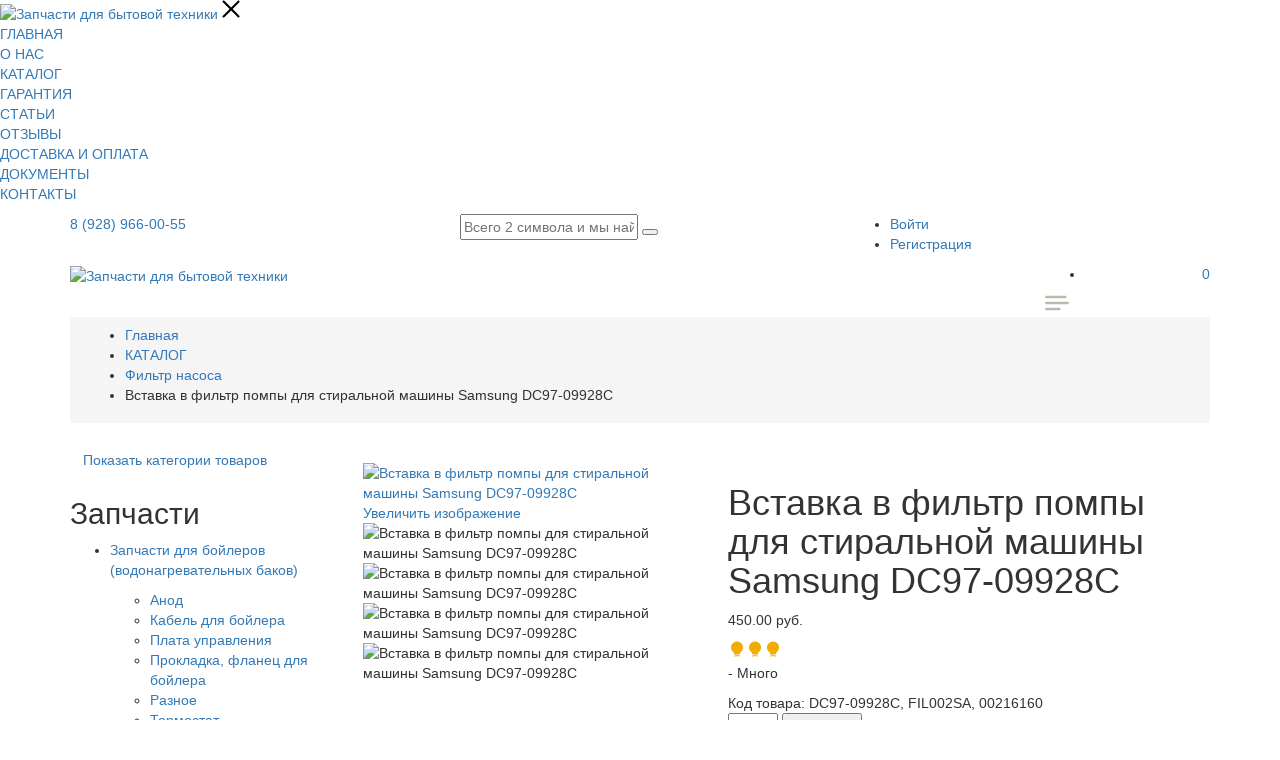

--- FILE ---
content_type: text/html; charset=utf-8
request_url: https://rostov-zip.ru/zapchasti/filtr-nasosa/vstavka-v-fil-tr-pompy-dlya-stiral-noj-mashiny-samsung-dc97-09928c
body_size: 28972
content:
<!DOCTYPE html>
<html lang="ru-ru" dir="ltr">
<head>
	<meta name="viewport" content="width=device-width, initial-scale=1.0" />
	<meta name="yandex-verification" content="ab8d9b97a038673a" />
	<script src='/templates/zip/js/jquery-1.12.4.min.js'></script>
	<script type="text/javascript">
		$.noConflict();
	</script>
	<meta charset="utf-8" />
	<base href="https://rostov-zip.ru/zapchasti/filtr-nasosa/vstavka-v-fil-tr-pompy-dlya-stiral-noj-mashiny-samsung-dc97-09928c" />
	<meta name="keywords" content="Вставка в фильтр помпы для стиральной машины Samsung DC97-09928C" />
	<meta name="description" content="Продажа Вставка в фильтр помпы для стиральной машины Samsung DC97-09928C в Ростове-на-Дону с доставкой до двери. Гарантийный срок на все электротехнические изделия - 6 месяцев. Интернет-магазин запчастей для бытовой техники - &quot;Сам мастер&quot;." />
	<meta name="generator" content="Joomla! - Open Source Content Management" />
	<title>Купить Вставка в фильтр помпы для стиральной машины Samsung DC97-09928C в Ростове-на-Дону | &quot;Сам мастер&quot;</title>
	<link href="/templates/zip/favicon.ico" rel="shortcut icon" type="image/vnd.microsoft.icon" />
	<link href="https://rostov-zip.ru/components/com_jshopping/css/default.css" rel="stylesheet" />
	<link href="https://rostov-zip.ru/components/com_jshopping/css/jquery.lightbox.css" rel="stylesheet" />
	<link href="/components/com_jshopping/addons/addon_similar_products/css/default.css" rel="stylesheet" />
	<link href="/templates/zip/css/meanmenu.min.css?3b8696f4281a9b519fdc75488eceafcb" rel="stylesheet" />
	<link href="/templates/zip/css/animate.css?3b8696f4281a9b519fdc75488eceafcb" rel="stylesheet" />
	<link href="/templates/zip/css/nivo-slider.css?3b8696f4281a9b519fdc75488eceafcb" rel="stylesheet" />
	<link href="/templates/zip/css/owl.carousel.min.css?3b8696f4281a9b519fdc75488eceafcb" rel="stylesheet" />
	<link href="/templates/zip/css/slick.css?3b8696f4281a9b519fdc75488eceafcb" rel="stylesheet" />
	<link href="/templates/zip/css/jquery-ui.min.css?3b8696f4281a9b519fdc75488eceafcb" rel="stylesheet" />
	<link href="/templates/zip/css/font-awesome.min.css?3b8696f4281a9b519fdc75488eceafcb" rel="stylesheet" />
	<link href="/templates/zip/css/jquery.fancybox.css?3b8696f4281a9b519fdc75488eceafcb" rel="stylesheet" />
	<link href="/templates/zip/css/bootstrap.min.css?3b8696f4281a9b519fdc75488eceafcb" rel="stylesheet" />
	<link href="/templates/zip/css/default.css?3b8696f4281a9b519fdc75488eceafcb" rel="stylesheet" />
	<link href="/templates/zip/css/style.css?3b8696f4281a9b519fdc75488eceafcb" rel="stylesheet" />
	<link href="/templates/zip/css/responsive.css?3b8696f4281a9b519fdc75488eceafcb" rel="stylesheet" />
	<link href="https://rostov-zip.ru/plugins/system/joomshopkit/assets/css/font-awesome.min.css" rel="stylesheet" />
	<link href="//yastatic.net/bootstrap/3.3.6/css/bootstrap.min.css" rel="stylesheet" />
	<link href="https://rostov-zip.ru/plugins/system/joomshopkit/assets/css/custom.min.css" rel="stylesheet" />
	<style>
.instock{color:#51ff00!important;} .onorder{color:#ff0000!important;}.magnifier{background-color:#ffffff;}.instock{color:#51ff00!important;} .onorder{color:#ff0000!important;}.instock{color:#51ff00!important;} .onorder{color:#ff0000!important;}.instock{color:#51ff00!important;} .onorder{color:#ff0000!important;}.jshop_list_product a.product-button-wishlist.btn.list-btn, .jshop_list_product a.atwl.btn.list-btn, .jshop_list_product a.inline_askquestion.btn.list-btn, .jshop_list_product a.btn.list-btn.compare_link_to_list, .jshop_list_product a.btn.list-btn.go_to_compre_list, .jshop_list_product a.btn.list-btn.remove_compare_list, .jshop_list_product a.inline_pqv.btn.list-btn{-webkit-border-radius: 0; -moz-border-radius: 0; border-radius: 0;}
			
				.jshop.productfull .owl-prev{position:absolute; background-color:#666666; color:#ffffff; top:50%; left:0; margin-top:-10px; opacity:0.5;}
				.jshop.productfull .owl-next{position:absolute; background-color:#666666; color:#ffffff; top:50%; right:0; margin-top:-10px;opacity:0.5;}
				.jshop.productfull .owl-prev:hover, .jshop.productfull .owl-next:hover{opacity:1;}
				#list_product_image_thumb{max-width:350px}
			
			.product_grid_item_container .image{padding:15px;}
		.hidden{display:none;}input.quantity{max-width:50px;} .input-append{display:inline-block; margin-bottom:0;} .inline_askquestion_prod{background-color:ButtonFace;color:ButtonText;margin-left:3px;margin-right:3px;}.fa{min-width:16px; min-height:16px;} .input-append,.input-prepend {margin-bottom:0;}
	</style>
	<script src="https://rostov-zip.ru/components/com_jshopping/js/jquery/jquery.media.js"></script>
	<script src="https://rostov-zip.ru/components/com_jshopping/js/functions.js"></script>
	<script src="https://rostov-zip.ru/components/com_jshopping/js/validateForm.js"></script>
	<script src="https://rostov-zip.ru/components/com_jshopping/js/jquery/jquery.lightbox.js"></script>
	<script src="https://rostov-zip.ru/plugins/system/joomshopkit/assets/js/zoomsl-3.0.min.js" defer></script>
	<script src="https://rostov-zip.ru/plugins/system/joomshopkit/assets/js/owl.carousel.js" defer></script>
	<script src="/templates/zip/js/modernizr-2.8.3.min.js?3b8696f4281a9b519fdc75488eceafcb"></script>
	<!--[if lt IE 9]><script src="/media/jui/js/html5.js?3b8696f4281a9b519fdc75488eceafcb"></script><![endif]-->
	<script src="//yastatic.net/bootstrap/3.3.6/js/bootstrap.min.js" defer></script>
	<script src="https://rostov-zip.ru/plugins/system/joomshopkit/assets/js/custom.min.js" defer></script>
	<script src="https://rostov-zip.ru/plugins/system/simpleeqh/simpleeqh.js" defer></script>
	<script>
function initJSlightBox(){
    jQuery("a.lightbox").lightBox({
        imageLoading: "https://rostov-zip.ru/components/com_jshopping/images/loading.gif",
        imageBtnClose: "https://rostov-zip.ru/components/com_jshopping/images/close.gif",
        imageBtnPrev: "https://rostov-zip.ru/components/com_jshopping/images/prev.gif",
        imageBtnNext: "https://rostov-zip.ru/components/com_jshopping/images/next.gif",
        imageBlank: "https://rostov-zip.ru/components/com_jshopping/images/blank.gif",
        txtImage: "Изображение",
        txtOf: "из"
    });
}
jQuery(function() { initJSlightBox(); });function initDataListZoom(){}
		function initDataZoom(){
		jQuery(".image_middle img[id^=\"main_image_\"]").attr("data-large",function(href ) {
  return jQuery(this).parent("a").attr("href");
		});
		jQuery(".image_middle img[id^=\"main_image_\"]").attr("data-help",function(val ) {
  return "<span style=\"font-size:10px\">Используйте колесико мыши для Zoom +/-</span>";
		});
		jQuery(".image_middle img[id^=\"main_image_\"]").attr("data-text-bottom",function(title ) {
  return jQuery(this).attr("title");
		});		  
		jQuery(".image_middle img[id^=\"main_image_\"]").first().imagezoomsl({
			zindex:9999,
			zoomrange: [1, 10],
			cursorshadeborder: "3px solid #000",
			magnifierborder:"2px solid #ccc",
			magnifiereffectanimate: "fadeIn",
			magnifierpos: "right",
			magnifiersize: [350, 350],
			zoomstart: 3,
			innerzoom: false,
			innerzoommagnifier: false,
			classmagnifier: "",
			classtextdn:""
		});	
				
		jQuery(".jshop_img_thumb").click(function(){
		jQuery(".magnifier, .tracker, .textdn, .cursorshade, .statusdiv, .txtdnnone").remove();	
		var idtimga=jQuery(this).attr("onclick");
		idtimgn=/\d+/; 
		var idtimg=idtimgn.exec(idtimga);
			jQuery("#main_image_"+idtimg).imagezoomsl({
			zindex:9999,
			zoomrange: [1, 10],
			cursorshadeborder: "3px solid #000",
			magnifierborder:"2px solid #ccc",
			magnifiereffectanimate: "fadeIn",
			magnifierpos: "right",
			magnifiersize: [350, 350],
			zoomstart: 3,
			innerzoom: false,
			innerzoommagnifier: false,
			classmagnifier: "",
			classtextdn:""
					});	
			});	
		}
		jQuery(function(){initDataZoom();});
		
	function reloadPriceInList(product_id, qty){
		var data = {};
		data["change_attr"] = 0;
		data["qty"] = qty;
		if (prevAjaxHandler){
			prevAjaxHandler.abort();
		}
		prevAjaxHandler = jQuery.getJSON(
		"https://rostov-zip.ru/index.php?option=com_jshopping&controller=product&task=ajax_attrib_select_and_price&product_id=" + product_id + "&ajax=1&fid=afl",
		data,
		function(json){
			jQuery(".product.productitem_"+product_id+" .jshop_price span").html(json.price);
		}
		);
	}
function initDataListZoom(){}jQuery(function(){jQuery("body").addClass("bs3");});
		jQuery(window).load(function(){
		  jQuery(".auto-height").simpleEQH();
		});
		
	</script>
	<link type="text/css" rel="stylesheet" href="https://rostov-zip.ru/components/com_jshopping/css/cartajax.css" />
	<script type="text/javascript">
                                            var currency_code = "руб.";
                                            var format_currency = "00 Symb";
                                            var decimal_count = "2";
                                            var decimal_symbol = ".";
                                            var thousand_separator = "";
                                         </script>
	<script type="text/javascript">
                                            var cartajax = cartajax || {};
                                            cartajax.base = "https://rostov-zip.ru/";
                                            cartajax.add_base = "/zapchasti/cart/add?ajax=1";
                                            cartajax.remove_base = "/zapchasti/cart/delete?ajax=1";
                                            cartajax.reload_base = "/zapchasti/cart/?ajax=1&amp;format=json";
                                            cartajax.form_base = "/zapchasti/cartajaxattributes/?ajax=1";
                                            cartajax.buy_base = "/zapchasti/cart/add";
                                            cartajax.compare_base = "/zapchasti/addon_compare/add";
                                            cartajax.images_base = "https://rostov-zip.ru/components/com_jshopping/files/img_products";
                                            cartajax.decimal_count = 2;
                                            cartajax.decimal_symbol = ".";
                                            cartajax.thousand_separator = "";
                                            cartajax.freeattributes = [];
                                         </script>
	<script type="text/javascript" src="https://rostov-zip.ru/components/com_jshopping/js/cartajax.js"> </script>
	<script type='text/javascript'>
                                            var cartajax = cartajax || {};
											var cartajax_html = '/zapchasti/cartajax/';
                                            var cartajax_added_product_id = null;
                                            var cartajax_window_width = 200;
                                            var cartajax_window_height = 100;
                                            cartajax.translate_not_available = "\u041d\u0435\u0442 \u0432 \u043d\u0430\u043b\u0438\u0447\u0438\u0438 \u0432\u044b\u0431\u0440\u0430\u043d\u043d\u043e\u0439 \u043e\u043f\u0446\u0438\u0438";
                                            cartajax.old_price_description = '';
                                            cartajax.show_product_in_cart_message = 0;                                            
                                            cartajax.show_popup_message = 0;
                                         </script>
	<script type="text/javascript" src="https://rostov-zip.ru/plugins/jshoppingproducts/cartajax/cartajax_plugin.js" > </script>
	<link rel="canonical" href="/zapchasti/filtr-nasosa/vstavka-v-fil-tr-pompy-dlya-stiral-noj-mashiny-samsung-dc97-09928c"/>
	<script type="application/ld+json">
{
  "@context": "http://schema.org",
  "@type": "Product",
  
  "name": "Вставка в фильтр помпы для стиральной машины Samsung DC97-09928C",
  "image": "https://rostov-zip.ru/components/com_jshopping/files/img_products/PhotoRoom-20221015_232847_3.jpg",
  "description": "",
  "offers": {
  "@type": "Offer",
  "price": "450",
  "priceCurrency": "RUB",
  "availability": "http://schema.org/InStock"
  } 
}
</script>
	<script type="text/javascript">
				reloadAttribEvents[reloadAttribEvents.length] = function(json){
						jQuery('#dk-block-m').empty();
					if (json.available=='0'){
						jQuery('#dk-block-m').prepend('Нет в наличии').removeClass().addClass('onorder');
					} else {
						jQuery('#dk-block-m').prepend('Есть в наличии').removeClass().addClass('instock');
					}
				}
			</script>
	<link type="text/css" rel="stylesheet" href="https://rostov-zip.ru/plugins/jshoppingproducts/cartajaxattributes/cartajaxattributes_plugin.css" />
	<script type="text/javascript">cartajax.preload_attribute_value=1;</script>
	<script type="text/javascript" src="https://rostov-zip.ru/plugins/jshoppingproducts/cartajaxattributes/cartajaxattributes_plugin.js"> </script>
	<script type="text/javascript" src="https://rostov-zip.ru/modules/mod_jshopping_cartajax/cartajax_module.js"> </script>
	<script type="text/javascript">
                                    cartajax.empty_cart_text = "\u041a\u043e\u0440\u0437\u0438\u043d\u0430 \u043f\u0443\u0441\u0442\u0430";
                                    cartajax.showImage = 1;
                                    cartajax.showEan = 0;
									cartajax.const_product_quantity = "";
                                    cartajax.const_product_ean = "";
                                    cartajax.const_product_price = "";
                                 </script>
	<!--[if lt IE 9]><style type="text/css">.rp-brooksite .list-btn, .rp-brooksite .input-append.count_block .inputbox, .rp-brooksite .jshop_list_product .list-btn.button_buy.fullcart i, .rp-brooksite input.btn.list-btn{color:#000000;} .navbar.rp-brooksite .nav li a{color:#000000;}.wrap-menu.rp-brooksite,.rp-brooksite .btn.list-btn.button_buy, .rp-brooksite .btn.list-btn.count,.rp-brooksite .btn.list-btn.button.buy,.rp-brooksite .list-btn.buy {background-color:#f77460;} .input-append.count_block input, .rp-brooksite a.btn.list-btn, .rp-brooksite .list-btn.wl,.rp-brooksite label.list-btn{background-color:#666666;}.owlcarousel-caption{background-color:#000000; filter: alpha(opacity=75);  -ms-filter: "progid:DXImageTransform.Microsoft.Alpha(Opacity=75)"; filter: progid:DXImageTransform.Microsoft.Alpha(Opacity=75);}</style><![endif]-->

</head>
<body class="site com_jshopping view- contr-product no-layout task-view itemid-221 fluid">
        <div class="overlay"></div>
    <nav class="menu d-flex flex-column">
        <div class="menu__top d-flex align-items-center justify-content-between flex-grow-0">
            <a class="logo" href="/">
                <img src="/images/logo.png" alt="Запчасти для бытовой техники">
            </a>
            <a class="menu-button">
                <svg width="18" height="18" viewBox="0 0 18 18" fill="none" xmlns="http://www.w3.org/2000/svg">
                    <path d="M0.750128 0.750144C1.16434 0.335931 1.83591 0.335931 2.25013 0.750144L17.2501 15.7501C17.6643 16.1643 17.6643 16.8359 17.2501 17.2501C16.8359 17.6643 16.1643 17.6643 15.7501 17.2501L0.750128 2.25014C0.335915 1.83593 0.335916 1.16436 0.750128 0.750144Z" fill="black"/>
                    <path d="M17.2501 0.750113C17.6643 1.16433 17.6643 1.8359 17.2501 2.25011L2.25011 17.2501C1.8359 17.6643 1.16433 17.6643 0.750113 17.2501C0.3359 16.8359 0.3359 16.1643 0.750113 15.7501L15.7501 0.750112C16.1643 0.3359 16.8359 0.3359 17.2501 0.750113Z" fill="black"/>
                </svg>
            </a>
        </div>
        <ul class="menu__list list-unstyled flex-grow-1 mod-list">
<li class="menu__item item-101 default"><a href="/" class="menu__link">ГЛАВНАЯ</a></li><li class="menu__item item-122"><a href="/o-nas" class="menu__link">О НАС</a></li><li class="menu__item item-112 active parent"><a href="/zapchasti" class="menu__link">КАТАЛОГ</a></li><li class="menu__item item-124"><a href="/garantiya" class="menu__link">ГАРАНТИЯ</a></li><li class="menu__item item-125"><a href="/stati" class="menu__link">СТАТЬИ</a></li><li class="menu__item item-136"><a href="/otzyvy" class="menu__link">ОТЗЫВЫ</a></li><li class="menu__item item-162"><a href="/dostavka-i-oplata" class="menu__link">ДОСТАВКА И ОПЛАТА</a></li><li class="menu__item item-149"><a href="/dokumenty" class="menu__link">ДОКУМЕНТЫ</a></li><li class="menu__item item-147"><a href="/kontakty" class="menu__link">КОНТАКТЫ</a></li></ul>

        <div class="menu__bottom d-flex flex-column align-items-start flex-grow-0">
            
        </div>
    </nav>
    	<div class="wrapper">
				<header>
            <div class="header-top">
                <div class="container">
                    <div class="row">
                    	                        <div class="col-lg-4 col-md-12 d-center">
                            

<div class="custom header-top-left"  >
	<p><img src="/templates/zip/img/icon/call.png" alt="" /><a href="tel:+79289660055">8 (928) 966-00-55</a></p></div>

                        </div>
                    	                                                <div class="col-lg-4 col-md-6 ml-auto mr-auto">
                        	<script type = "text/javascript">
function isEmptyValue(value){
    var pattern = /\S/;
    return ret = (pattern.test(value)) ? (true) : (false);
}
</script>
<script type="text/javascript">
jQuery(function(){
  jQuery("#search").keyup(function(){
     var search = jQuery("#search").val();
     jQuery.ajax({
       type: "POST",
       url: "/index.php?option=com_jshopping&controller=smartsearch",
       data: {"query": search},
       cache: false,                                 
       success: function(response){
          jQuery("#resSearch").html(response);
          jQuery("#resSearch").show();
       }
     });
     return false;
   });
   jQuery("#searchform").focusout(function(){
		setTimeout(function tick() {
			jQuery("#resSearch").hide();
			jQuery("#resSearch").html("");
		}, 1000);
   });
});
</script>
<div class="search-box-view">
	<form id="searchform" name = "searchForm" method = "post" action="/poisk/result" onsubmit = "return isEmptyValue(jQuery('#jshop_search').val())" role="form">
		<input type="hidden" name="setsearchdata" value="1">
		<input type = "hidden" name = "category_id" value = "0" />
		<input type = "hidden" name = "search_type" value = "any" />
		<input type="text"  name = "search" placeholder="Всего 2 символа и мы найдем" value = "" id="search" class="email" AUTOCOMPLETE="off">
		<button class="submit" type="submit"></button>
		<div id="resSearch"></div>
	</form>
</div>
                        </div>
                                                                        <div class="col-lg-4 col-md-12">
                        	<ul class="header-list-menu f-right">
<li class="item-165"><a href="/vojti" >Войти</a></li><li class="item-167"><a href="/registratsiya" >Регистрация</a></li></ul>

                        </div>
                                            </div>
                </div>
            </div>
            <div class="header-bottom header-sticky">
                <div class="container">
                    <div class="row align-items-center">
                        <div class="col-xl-10 col-lg-10 col-sm-7 col-7">
                            <div class="logo">
                                <a href="/"><img src="/images/logo.png" alt="Запчасти для бытовой техники"></a>
                            </div>
                        </div>
                        <div class="col-lg-2 col-sm-5 col-5 d-flex justify-content-end align-items-center">
                        	<div class="cartajax-module cart-box text-right">
    <ul class="cartajax-module-list">
                    <li><a href="#"><i class="fa fa-shopping-basket"></i><span class="cart-counter not">0</span></a></li>
            </ul>
</div>
                            <a class="menu-button">
                                <svg width="24" height="18" viewBox="0 0 20 12" fill="none" xmlns="http://www.w3.org/2000/svg">
                                    <path d="M0 1C0 0.447715 0.447715 0 1 0H17C17.5523 0 18 0.447715 18 1C18 1.55228 17.5523 2 17 2H1C0.447716 2 0 1.55228 0 1Z" fill="#bdb8ad"/>
                                    <path d="M0 6C0 5.44772 0.447715 5 1 5H19C19.5523 5 20 5.44772 20 6C20 6.55228 19.5523 7 19 7H1C0.447716 7 0 6.55228 0 6Z" fill="#bdb8ad"/>
                                    <path d="M0 11C0 10.4477 0.447715 10 1 10H12C12.5523 10 13 10.4477 13 11C13 11.5523 12.5523 12 12 12H1C0.447715 12 0 11.5523 0 11Z" fill="#bdb8ad"/>
                                </svg>
                            </a>
                        </div>  
                    </div>
                </div>
            </div>
        </header>
                		<div class="breadcrumb-area ptb-60 ptb-sm-30">
            <div class="container">
            	<div aria-label="breadcrumbs" role="navigation" class="breadcrumb">
	<ul itemscope itemtype="https://schema.org/BreadcrumbList">
		
						<li itemprop="itemListElement" itemscope itemtype="https://schema.org/ListItem">
											<a itemprop="item" href="/" class="pathway"><span itemprop="name">Главная</span></a>
										<meta itemprop="position" content="1">
				</li>
							<li itemprop="itemListElement" itemscope itemtype="https://schema.org/ListItem">
											<a itemprop="item" href="/zapchasti" class="pathway"><span itemprop="name">КАТАЛОГ</span></a>
										<meta itemprop="position" content="2">
				</li>
							<li itemprop="itemListElement" itemscope itemtype="https://schema.org/ListItem">
											<a itemprop="item" href="/zapchasti/filtr-nasosa" class="pathway"><span itemprop="name">Фильтр насоса</span></a>
										<meta itemprop="position" content="3">
				</li>
							<li itemprop="itemListElement" itemscope itemtype="https://schema.org/ListItem" class="active">
					<span itemprop="name">
						Вставка в фильтр помпы для стиральной машины Samsung DC97-09928C					</span>
					<meta itemprop="position" content="4">
				</li>
				</ul>
</div>

            </div>
        </div>
    	    	        <div class="main-product-thumbnail pb-60">
        	                <div class="container">
                    <div class="row">
                                                                            <div class="col-lg-3">
                                <div class="sidebar white-bg">
                                    <a href="#" class="showcat btn d-lg-none">Показать категории товаров</a>
<div id="vina-treeview-jshopping154" class="vina-treeview-jshopping single-sidebar d-lg-block">
	<div class="group-title d-flex justify-content-between">
        <h2>Запчасти</h2>
        <a href="#" class="closecat d-lg-none"><i class="fa fa-close"></i></a>
    </div>
	<ul class="level0">
		<li class="cat-item">
		<p class="main-link">
		<a href="/zapchasti/zapchasti-k-bojleram-vodonagrevatel-nym-bakam" title="Запчасти для бойлеров (водонагревательных баков)">
			<span class="catTitle ">
				Запчасти для бойлеров (водонагревательных баков)							</span>
		</a>
		<i class="fa fa-angle-right"></i>
	</p>
	<ul class="sub-menu">
		<li class="cat-item">
		<a href="/zapchasti/anod" title="Анод">
		<span class="catTitle ">
			Анод					</span>
	</a>
	</li>
<li class="cat-item">
		<a href="/zapchasti/kabel-dlya-bojlera" title="Кабель для бойлера">
		<span class="catTitle ">
			Кабель для бойлера					</span>
	</a>
	</li>
<li class="cat-item">
		<a href="/zapchasti/plata-upravleniya" title="Плата управления">
		<span class="catTitle ">
			Плата управления					</span>
	</a>
	</li>
<li class="cat-item">
		<a href="/zapchasti/prokladka-flanets-dlya-bojlera" title="Прокладка, фланец для бойлера">
		<span class="catTitle ">
			Прокладка, фланец для бойлера					</span>
	</a>
	</li>
<li class="cat-item">
		<a href="/zapchasti/raznoe-k-bojleram-vodonagrevatel-nym-bakam" title="Разное">
		<span class="catTitle ">
			Разное					</span>
	</a>
	</li>
<li class="cat-item">
		<a href="/zapchasti/termostat-termoregulyator-dlya-vodonagrevatelya" title="Термостат (терморегулятор) для водонагревателя">
		<span class="catTitle ">
			Термостат (терморегулятор) для водонагревателя					</span>
	</a>
	</li>
<li class="cat-item">
		<a href="/zapchasti/teny-dlya-bojlerov-vodonagrevatel-nykh-bakov" title="ТЭНы для бойлеров (водонагревательных баков)">
		<span class="catTitle ">
			ТЭНы для бойлеров (водонагревательных баков)					</span>
	</a>
	</li>
	</ul>
	</li>
<li class="cat-item">
		<p class="main-link">
		<a href="/zapchasti/konditsionery" title="Запчасти для кондиционеров">
			<span class="catTitle ">
				Запчасти для кондиционеров							</span>
		</a>
		<i class="fa fa-angle-right"></i>
	</p>
	<ul class="sub-menu">
		<li class="cat-item">
		<a href="/zapchasti/datchiki" title="Датчики">
		<span class="catTitle ">
			Датчики					</span>
	</a>
	</li>
<li class="cat-item">
		<a href="/zapchasti/kondensatory-puskovye" title="Конденсаторы пусковые">
		<span class="catTitle ">
			Конденсаторы пусковые					</span>
	</a>
	</li>
<li class="cat-item">
		<a href="/zapchasti/metallokonstruktsii-dlya-naruzhnykh-blokov" title="Металлоконструкции для наружных блоков">
		<span class="catTitle ">
			Металлоконструкции для наружных блоков					</span>
	</a>
	</li>
<li class="cat-item">
		<a href="/zapchasti/teploizolyatsiya-dlya-mednykh-trub" title="Теплоизоляция для медных труб">
		<span class="catTitle ">
			Теплоизоляция для медных труб					</span>
	</a>
	</li>
<li class="cat-item">
		<a href="/zapchasti/truba-mednaya" title="Труба медная">
		<span class="catTitle ">
			Труба медная					</span>
	</a>
	</li>
	</ul>
	</li>
<li class="cat-item">
		<p class="main-link">
		<a href="/zapchasti/zapchasti-dlya-kofemashin" title="Запчасти для кофемашин">
			<span class="catTitle ">
				Запчасти для кофемашин							</span>
		</a>
		<i class="fa fa-angle-right"></i>
	</p>
	<ul class="sub-menu">
		<li class="cat-item">
		<a href="/zapchasti/zapchasti-dlya-kofemashin/pompa-kofemashini" title="Помпа, насос">
		<span class="catTitle ">
			Помпа, насос					</span>
	</a>
	</li>
	</ul>
	</li>
<li class="cat-item">
		<p class="main-link">
		<a href="/zapchasti/zapchasti-dlya-kulerov" title="Запчасти для кулеров">
			<span class="catTitle ">
				Запчасти для кулеров							</span>
		</a>
		<i class="fa fa-angle-right"></i>
	</p>
	<ul class="sub-menu">
		<li class="cat-item">
		<a href="/zapchasti/zapchasti-dlya-kulerov/ten-dlya-kulerov" title="ТЭН">
		<span class="catTitle ">
			ТЭН					</span>
	</a>
	</li>
	</ul>
	</li>
<li class="cat-item">
		<p class="main-link">
		<a href="/zapchasti/zapchasti-k-kukhonnoj-tekhnike-myasorubki-blendery-i-dr" title="Запчасти для кухонной техники (мясорубки, блендеры и др)">
			<span class="catTitle ">
				Запчасти для кухонной техники (мясорубки, блендеры и др)							</span>
		</a>
		<i class="fa fa-angle-right"></i>
	</p>
	<ul class="sub-menu">
		<li class="cat-item">
		<a href="/zapchasti/venchik" title="Венчик">
		<span class="catTitle ">
			Венчик					</span>
	</a>
	</li>
<li class="cat-item">
		<a href="/zapchasti/gajka-korpusa" title="Гайка корпуса">
		<span class="catTitle ">
			Гайка корпуса					</span>
	</a>
	</li>
<li class="cat-item">
		<a href="/zapchasti/klapan-k-kukhonnoj-tekhnike" title="Клапан">
		<span class="catTitle ">
			Клапан					</span>
	</a>
	</li>
<li class="cat-item">
		<a href="/zapchasti/korpus-tubus" title="Корпус (тубус)">
		<span class="catTitle ">
			Корпус (тубус)					</span>
	</a>
	</li>
<li class="cat-item">
		<a href="/zapchasti/motor" title="Мотор">
		<span class="catTitle ">
			Мотор					</span>
	</a>
	</li>
<li class="cat-item">
		<a href="/zapchasti/mufta-predokhranitel-naya" title="Муфта предохранительная">
		<span class="catTitle ">
			Муфта предохранительная					</span>
	</a>
	</li>
<li class="cat-item">
		<a href="/zapchasti/nozh" title="Нож">
		<span class="catTitle ">
			Нож					</span>
	</a>
	</li>
<li class="cat-item">
		<a href="/zapchasti/prokladki" title="Прокладки">
		<span class="catTitle ">
			Прокладки					</span>
	</a>
	</li>
<li class="cat-item">
		<a href="/zapchasti/reduktor" title="Редуктор">
		<span class="catTitle ">
			Редуктор					</span>
	</a>
	</li>
<li class="cat-item">
		<a href="/zapchasti/reshetki" title="Решетки">
		<span class="catTitle ">
			Решетки					</span>
	</a>
	</li>
<li class="cat-item">
		<a href="/zapchasti/ruchki-knopki" title="Ручки, кнопки">
		<span class="catTitle ">
			Ручки, кнопки					</span>
	</a>
	</li>
<li class="cat-item">
		<a href="/zapchasti/shesterni" title="Шестерни">
		<span class="catTitle ">
			Шестерни					</span>
	</a>
	</li>
<li class="cat-item">
		<a href="/zapchasti/shnek" title="Шнек">
		<span class="catTitle ">
			Шнек					</span>
	</a>
	</li>
	</ul>
	</li>
<li class="cat-item">
		<a href="/obogrevatelej" title="Запчасти для обогревателей">
		<span class="catTitle ">
			Запчасти для обогревателей					</span>
	</a>
	</li>
<li class="cat-item">
		<p class="main-link">
		<a href="/zapchasti/zapchasti-k-plitam-i-dukhovkam" title="Запчасти для плит и духовок">
			<span class="catTitle ">
				Запчасти для плит и духовок							</span>
		</a>
		<i class="fa fa-angle-right"></i>
	</p>
	<ul class="sub-menu">
		<li class="cat-item">
		<a href="/zapchasti/blok-elektropodzhiga-elektrorozzhig" title="Блок электроподжига (Электророзжиг)">
		<span class="catTitle ">
			Блок электроподжига (Электророзжиг)					</span>
	</a>
	</li>
<li class="cat-item">
		<a href="/zapchasti/ventilyatory-plit" title="Вентиляторы">
		<span class="catTitle ">
			Вентиляторы					</span>
	</a>
	</li>
<li class="cat-item">
		<a href="/zapchasti/vertel" title="Вертел">
		<span class="catTitle ">
			Вертел					</span>
	</a>
	</li>
<li class="cat-item">
		<a href="/zapchasti/vorotnik" title="Воротник">
		<span class="catTitle ">
			Воротник					</span>
	</a>
	</li>
<li class="cat-item">
		<a href="/zapchasti/gazkontrol-termopara" title="Газконтроль, термопара">
		<span class="catTitle ">
			Газконтроль, термопара					</span>
	</a>
	</li>
<li class="cat-item">
		<a href="/zapchasti/knopki-raznye" title="Кнопки разные">
		<span class="catTitle ">
			Кнопки разные					</span>
	</a>
	</li>
<li class="cat-item">
		<a href="/zapchasti/konforki" title="Конфорки">
		<span class="catTitle ">
			Конфорки					</span>
	</a>
	</li>
<li class="cat-item">
		<a href="/zapchasti/lampy-k-plitam-i-dukhovkam" title="Лампы">
		<span class="catTitle ">
			Лампы					</span>
	</a>
	</li>
<li class="cat-item">
		<a href="/zapchasti/modul-upravleniya-dlya-ehlektricheskoj-i-gazovoj-plity" title="Модуль управления">
		<span class="catTitle ">
			Модуль управления					</span>
	</a>
	</li>
<li class="cat-item">
		<a href="/zapchasti/pereklyuchatel-rezhimov" title="Переключатель режимов">
		<span class="catTitle ">
			Переключатель режимов					</span>
	</a>
	</li>
<li class="cat-item">
		<a href="/zapchasti/petli-zavesy" title="Петли, завесы">
		<span class="catTitle ">
			Петли, завесы					</span>
	</a>
	</li>
<li class="cat-item">
		<a href="/zapchasti/protivni-reshetki" title="Противни, решетки">
		<span class="catTitle ">
			Противни, решетки					</span>
	</a>
	</li>
<li class="cat-item">
		<a href="/zapchasti/ruchki" title="Ручки">
		<span class="catTitle ">
			Ручки					</span>
	</a>
	</li>
<li class="cat-item">
		<a href="/zapchasti/svechi" title="Свечи">
		<span class="catTitle ">
			Свечи					</span>
	</a>
	</li>
<li class="cat-item">
		<a href="/zapchasti/steklo" title="Стекло">
		<span class="catTitle ">
			Стекло					</span>
	</a>
	</li>
<li class="cat-item">
		<a href="/zapchasti/termostaty-regulyatory-temperatury-k-plitam-i-dukhovkam" title="Термостаты, регуляторы температуры">
		<span class="catTitle ">
			Термостаты, регуляторы температуры					</span>
	</a>
	</li>
<li class="cat-item">
		<a href="/zapchasti/ten" title="ТЭН">
		<span class="catTitle ">
			ТЭН					</span>
	</a>
	</li>
<li class="cat-item">
		<a href="/zapchasti/uplotnitel-dveri-k-plitam-i-dukhovkam" title="Уплотнитель двери">
		<span class="catTitle ">
			Уплотнитель двери					</span>
	</a>
	</li>
	</ul>
	</li>
<li class="cat-item">
		<p class="main-link">
		<a href="/zapchasti/zapchasti-k-posudomoechnym-mashinam" title="Запчасти для посудомоечных машин">
			<span class="catTitle ">
				Запчасти для посудомоечных машин							</span>
		</a>
		<i class="fa fa-angle-right"></i>
	</p>
	<ul class="sub-menu">
		<li class="cat-item">
		<a href="/zapchasti/datchik-temperatury-k-posudomoechnym-mashinam" title="Датчик температуры">
		<span class="catTitle ">
			Датчик температуры					</span>
	</a>
	</li>
<li class="cat-item">
		<a href="/zapchasti/datchik-urovnya-vody-pressostat" title="Датчик уровня воды (прессостат)">
		<span class="catTitle ">
			Датчик уровня воды (прессостат)					</span>
	</a>
	</li>
<li class="cat-item">
		<a href="/zapchasti/dozator-moyushchikh-sredstv" title="Дозатор моющих средств">
		<span class="catTitle ">
			Дозатор моющих средств					</span>
	</a>
	</li>
<li class="cat-item">
		<a href="/zapchasti/klapan-k-posudomoechnym-mashinam" title="Клапан">
		<span class="catTitle ">
			Клапан					</span>
	</a>
	</li>
<li class="cat-item">
		<a href="/zapchasti/knopki" title="Кнопки">
		<span class="catTitle ">
			Кнопки					</span>
	</a>
	</li>
<li class="cat-item">
		<a href="/zapchasti/lopast-rasseivatel-razbryzgivatel" title="Лопасть(рассеиватель, разбрызгиватель)">
		<span class="catTitle ">
			Лопасть(рассеиватель, разбрызгиватель)					</span>
	</a>
	</li>
<li class="cat-item">
		<a href="/zapchasti/modul-upravleniya" title="Модуль управления">
		<span class="catTitle ">
			Модуль управления					</span>
	</a>
	</li>
<li class="cat-item">
		<a href="/zapchasti/motor-tsirkulyatsionnyj" title="Мотор циркуляционный">
		<span class="catTitle ">
			Мотор циркуляционный					</span>
	</a>
	</li>
<li class="cat-item">
		<a href="/zapchasti/category/view/181" title="Патрубки">
		<span class="catTitle ">
			Патрубки					</span>
	</a>
	</li>
<li class="cat-item">
		<a href="/zapchasti/pompa-nasos-sliva-k-posudomoechnym-mashinam" title="Помпа (насос) слива">
		<span class="catTitle ">
			Помпа (насос) слива					</span>
	</a>
	</li>
<li class="cat-item">
		<a href="/zapchasti/pruzhiny" title="Пружины">
		<span class="catTitle ">
			Пружины					</span>
	</a>
	</li>
<li class="cat-item">
		<a href="/zapchasti/roliki" title="Ролики">
		<span class="catTitle ">
			Ролики					</span>
	</a>
	</li>
<li class="cat-item">
		<a href="/zapchasti/slivnoj-shlang-k-posudomoechnym-mashinam" title="Сливной шланг">
		<span class="catTitle ">
			Сливной шланг					</span>
	</a>
	</li>
<li class="cat-item">
		<a href="/zapchasti/ten-k-posudomoechnym-mashinam" title="ТЭН">
		<span class="catTitle ">
			ТЭН					</span>
	</a>
	</li>
<li class="cat-item">
		<a href="/zapchasti/ubl-zamok" title="УБЛ-Замок">
		<span class="catTitle ">
			УБЛ-Замок					</span>
	</a>
	</li>
<li class="cat-item">
		<a href="/zapchasti/uplotnitel-dveri" title="Уплотнитель двери">
		<span class="catTitle ">
			Уплотнитель двери					</span>
	</a>
	</li>
<li class="cat-item">
		<a href="/zapchasti/sliv-filtr" title="Фильтр">
		<span class="catTitle ">
			Фильтр					</span>
	</a>
	</li>
	</ul>
	</li>
<li class="cat-item">
		<p class="main-link">
		<a href="/zapchasti/zapchasti-k-pylesosam" title="Запчасти для пылесосов">
			<span class="catTitle ">
				Запчасти для пылесосов							</span>
		</a>
		<i class="fa fa-angle-right"></i>
	</p>
	<ul class="sub-menu">
		<li class="cat-item">
		<a href="/zapchasti/derzhatel-meshka-ramka-meshka" title="Держатель мешка (рамка мешка)">
		<span class="catTitle ">
			Держатель мешка (рамка мешка)					</span>
	</a>
	</li>
<li class="cat-item">
		<a href="/zapchasti/knopka-vklyucheniya" title="Кнопка включения">
		<span class="catTitle ">
			Кнопка включения					</span>
	</a>
	</li>
<li class="cat-item">
		<a href="/zapchasti/kryshka-reshetka" title="Крышка, решетка">
		<span class="catTitle ">
			Крышка, решетка					</span>
	</a>
	</li>
<li class="cat-item">
		<a href="/zapchasti/meshki" title="Мешки">
		<span class="catTitle ">
			Мешки					</span>
	</a>
	</li>
<li class="cat-item">
		<a href="/zapchasti/motor-pylesosa" title="Мотор пылесоса">
		<span class="catTitle ">
			Мотор пылесоса					</span>
	</a>
	</li>
<li class="cat-item">
		<a href="/zapchasti/nasos-pompa-ulka" title="Насос-помпа ULKA">
		<span class="catTitle ">
			Насос-помпа ULKA					</span>
	</a>
	</li>
<li class="cat-item">
		<a href="/zapchasti/podshipniki-k-pylesosam" title="Подшипники">
		<span class="catTitle ">
			Подшипники					</span>
	</a>
	</li>
<li class="cat-item">
		<a href="/zapchasti/fil-try-k-pylesosam" title="Фильтры">
		<span class="catTitle ">
			Фильтры					</span>
	</a>
	</li>
<li class="cat-item">
		<a href="/zapchasti/shlang" title="Шланг">
		<span class="catTitle ">
			Шланг					</span>
	</a>
	</li>
<li class="cat-item">
		<a href="/zapchasti/shchjotki-pylesosa" title="Щётки пылесоса">
		<span class="catTitle ">
			Щётки пылесоса					</span>
	</a>
	</li>
	</ul>
	</li>
<li class="cat-item">
		<p class="main-link">
		<a href="/zapchasti/zapchasti-dlya-svch-pechej" title="Запчасти для СВЧ печей">
			<span class="catTitle ">
				Запчасти для СВЧ печей							</span>
		</a>
		<i class="fa fa-angle-right"></i>
	</p>
	<ul class="sub-menu">
		<li class="cat-item">
		<a href="/zapchasti/dvigateli" title="Двигатели">
		<span class="catTitle ">
			Двигатели					</span>
	</a>
	</li>
<li class="cat-item">
		<a href="/zapchasti/diody" title="Диоды">
		<span class="catTitle ">
			Диоды					</span>
	</a>
	</li>
<li class="cat-item">
		<a href="/zapchasti/zacepy" title="Зацепы">
		<span class="catTitle ">
			Зацепы					</span>
	</a>
	</li>
<li class="cat-item">
		<a href="/zapchasti/klaviatura-membrana-dlya-svch-pechej" title="Клавиатура (мембрана)">
		<span class="catTitle ">
			Клавиатура (мембрана)					</span>
	</a>
	</li>
<li class="cat-item">
		<a href="/zapchasti/kolpachok-magnetrona" title="Колпачок магнетрона">
		<span class="catTitle ">
			Колпачок магнетрона					</span>
	</a>
	</li>
<li class="cat-item">
		<a href="/zapchasti/kondensatory" title="Конденсаторы">
		<span class="catTitle ">
			Конденсаторы					</span>
	</a>
	</li>
<li class="cat-item">
		<a href="/zapchasti/kryuchki-dveri" title="Крючки двери">
		<span class="catTitle ">
			Крючки двери					</span>
	</a>
	</li>
<li class="cat-item">
		<a href="/zapchasti/lampy" title="Лампы">
		<span class="catTitle ">
			Лампы					</span>
	</a>
	</li>
<li class="cat-item">
		<a href="/zapchasti/magnetrony" title="Магнетроны">
		<span class="catTitle ">
			Магнетроны					</span>
	</a>
	</li>
<li class="cat-item">
		<a href="/zapchasti/predohraniteli" title="Предохранители">
		<span class="catTitle ">
			Предохранители					</span>
	</a>
	</li>
<li class="cat-item">
		<a href="/prochee-svch" title="Прочее">
		<span class="catTitle ">
			Прочее					</span>
	</a>
	</li>
<li class="cat-item">
		<a href="/zapchasti/rollery" title="Роллеры">
		<span class="catTitle ">
			Роллеры					</span>
	</a>
	</li>
<li class="cat-item">
		<a href="/zapchasti/slyuda" title="Слюда">
		<span class="catTitle ">
			Слюда					</span>
	</a>
	</li>
<li class="cat-item">
		<a href="/zapchasti/tajmer" title="Таймер">
		<span class="catTitle ">
			Таймер					</span>
	</a>
	</li>
<li class="cat-item">
		<a href="/zapchasti/tarelki" title="Тарелки">
		<span class="catTitle ">
			Тарелки					</span>
	</a>
	</li>
<li class="cat-item">
		<a href="/zapchasti/transformator-svch" title="Трансформатор СВЧ">
		<span class="catTitle ">
			Трансформатор СВЧ					</span>
	</a>
	</li>
<li class="cat-item">
		<a href="/zapchasti/ten-dlya-svch-pechej" title="ТЭН">
		<span class="catTitle ">
			ТЭН					</span>
	</a>
	</li>
	</ul>
	</li>
<li class="cat-item">
		<p class="main-link">
		<a href="/zapchasti/zapchasti-dlya-stiral-nykh-mashin" title="Запчасти для стиральных машин">
			<span class="catTitle ">
				Запчасти для стиральных машин							</span>
		</a>
		<i class="fa fa-angle-right"></i>
	</p>
	<ul class="sub-menu">
		<li class="cat-item">
		<a href="/zapchasti/amortizatory" title="Амортизаторы">
		<span class="catTitle ">
			Амортизаторы					</span>
	</a>
	</li>
<li class="cat-item">
		<a href="/zapchasti/baki-i-barabany" title="Баки и барабаны">
		<span class="catTitle ">
			Баки и барабаны					</span>
	</a>
	</li>
<li class="cat-item">
		<a href="/zapchasti/datchik-temperatury" title="Датчик температуры">
		<span class="catTitle ">
			Датчик температуры					</span>
	</a>
	</li>
<li class="cat-item">
		<a href="/zapchasti/dvigatel-stiralnoj-mashiny" title="Двигатель стиральной машины">
		<span class="catTitle ">
			Двигатель стиральной машины					</span>
	</a>
	</li>
<li class="cat-item">
		<a href="/zapchasti/klapan" title="Клапан">
		<span class="catTitle ">
			Клапан					</span>
	</a>
	</li>
<li class="cat-item">
		<a href="/zapchasti/knopka" title="Кнопки">
		<span class="catTitle ">
			Кнопки					</span>
	</a>
	</li>
<li class="cat-item">
		<a href="/zapchasti/kondensator" title="Конденсатор">
		<span class="catTitle ">
			Конденсатор					</span>
	</a>
	</li>
<li class="cat-item">
		<a href="/zapchasti/krestovina-barabana" title="Крестовина барабана">
		<span class="catTitle ">
			Крестовина барабана					</span>
	</a>
	</li>
<li class="cat-item">
		<a href="/zapchasti/lyuk" title="Люк">
		<span class="catTitle ">
			Люк					</span>
	</a>
	</li>
<li class="cat-item">
		<a href="/zapchasti/manzheta-lyuka" title="Манжета люка">
		<span class="catTitle ">
			Манжета люка					</span>
	</a>
	</li>
<li class="cat-item">
		<a href="/zapchasti/nozhki" title="Ножки">
		<span class="catTitle ">
			Ножки					</span>
	</a>
	</li>
<li class="cat-item">
		<a href="/zapchasti/patrubki" title="Патрубки">
		<span class="catTitle ">
			Патрубки					</span>
	</a>
	</li>
<li class="cat-item">
		<a href="/zapchasti/petlya-lyuka" title="Петля люка">
		<span class="catTitle ">
			Петля люка					</span>
	</a>
	</li>
<li class="cat-item">
		<a href="/zapchasti/podshipniki" title="Подшипники">
		<span class="catTitle ">
			Подшипники					</span>
	</a>
	</li>
<li class="cat-item">
		<a href="/zapchasti/pompa-nasos-sliva" title="Помпа, насос слива">
		<span class="catTitle ">
			Помпа, насос слива					</span>
	</a>
	</li>
<li class="cat-item">
		<a href="/zapchasti/poroshkoprijomnik" title="Порошкоприёмник">
		<span class="catTitle ">
			Порошкоприёмник					</span>
	</a>
	</li>
<li class="cat-item">
		<a href="/zapchasti/pressostat-datchik-urovnya-vody" title="Прессостат (Датчик уровня воды)">
		<span class="catTitle ">
			Прессостат (Датчик уровня воды)					</span>
	</a>
	</li>
<li class="cat-item">
		<a href="/zapchasti/programmator" title="Программатор">
		<span class="catTitle ">
			Программатор					</span>
	</a>
	</li>
<li class="cat-item">
		<a href="/zapchasti/pruzhina-baka" title="Пружина бака">
		<span class="catTitle ">
			Пружина бака					</span>
	</a>
	</li>
<li class="cat-item">
		<a href="/zapchasti/raznoe-dlya-stiralnih" title="Разное">
		<span class="catTitle ">
			Разное					</span>
	</a>
	</li>
<li class="cat-item">
		<a href="/zapchasti/rebro-barabana-aktivator-lopast-redan" title="Ребро барабана">
		<span class="catTitle ">
			Ребро барабана					</span>
	</a>
	</li>
<li class="cat-item">
		<a href="/zapchasti/remen" title="Ремень">
		<span class="catTitle ">
			Ремень					</span>
	</a>
	</li>
<li class="cat-item">
		<a href="/zapchasti/ruchki-vybora-programm" title="Ручки выбора программ">
		<span class="catTitle ">
			Ручки выбора программ					</span>
	</a>
	</li>
<li class="cat-item">
		<a href="/zapchasti/ruchki-lyuka-kryuchok-zamka" title="Ручки люка, крючок замка">
		<span class="catTitle ">
			Ручки люка, крючок замка					</span>
	</a>
	</li>
<li class="cat-item">
		<a href="/zapchasti/sal-niki" title="Сальники">
		<span class="catTitle ">
			Сальники					</span>
	</a>
	</li>
<li class="cat-item">
		<a href="/zapchasti/slivnoj-shlang" title="Сливной шланг">
		<span class="catTitle ">
			Сливной шланг					</span>
	</a>
	</li>
<li class="cat-item">
		<a href="/zapchasti/smazka" title="Смазка">
		<span class="catTitle ">
			Смазка					</span>
	</a>
	</li>
<li class="cat-item">
		<a href="/zapchasti/steklo-lyuka" title="Стекло люка">
		<span class="catTitle ">
			Стекло люка					</span>
	</a>
	</li>
<li class="cat-item">
		<a href="/zapchasti/support" title="Суппорт">
		<span class="catTitle ">
			Суппорт					</span>
	</a>
	</li>
<li class="cat-item">
		<a href="/zapchasti/takhodatchik" title="Таходатчик">
		<span class="catTitle ">
			Таходатчик					</span>
	</a>
	</li>
<li class="cat-item">
		<a href="/zapchasti/teny" title="ТЭНы">
		<span class="catTitle ">
			ТЭНы					</span>
	</a>
	</li>
<li class="cat-item">
		<a href="/zapchasti/ubl" title="УБЛ">
		<span class="catTitle ">
			УБЛ					</span>
	</a>
	</li>
<li class="cat-item">
		<a href="/zapchasti/filtr-nasosa" title="Фильтр насоса" class="active">
		<span class="catTitle ">
			Фильтр насоса					</span>
	</a>
	</li>
<li class="cat-item">
		<a href="/zapchasti/filtr-setevoj" title="Фильтр сетевой">
		<span class="catTitle ">
			Фильтр сетевой					</span>
	</a>
	</li>
<li class="cat-item">
		<a href="/zapchasti/flanets-barabana" title="Фланец барабана">
		<span class="catTitle ">
			Фланец барабана					</span>
	</a>
	</li>
<li class="cat-item">
		<a href="/zapchasti/shkiv" title="Шкив">
		<span class="catTitle ">
			Шкив					</span>
	</a>
	</li>
<li class="cat-item">
		<a href="/zapchasti/shlangi-dlya-stiralnykh-mashin" title="Шланги">
		<span class="catTitle ">
			Шланги					</span>
	</a>
	</li>
<li class="cat-item">
		<a href="/zapchasti/shchetki-dvigatelya-stiral-noj-mashiny" title="Щетки двигателя стиральной машины">
		<span class="catTitle ">
			Щетки двигателя стиральной машины					</span>
	</a>
	</li>
<li class="cat-item">
		<a href="/zapchasti/elektronnyj-modul" title="Электронный модуль">
		<span class="catTitle ">
			Электронный модуль					</span>
	</a>
	</li>
	</ul>
	</li>
<li class="cat-item">
		<p class="main-link">
		<a href="/zapchasti/dlya-sushil-nykh-mashin" title="Запчасти для сушильных машин">
			<span class="catTitle ">
				Запчасти для сушильных машин							</span>
		</a>
		<i class="fa fa-angle-right"></i>
	</p>
	<ul class="sub-menu">
		<li class="cat-item">
		<a href="/zapchasti/nagrevatel-nyj-element-ten" title="Нагревательный элемент (ТЭН)">
		<span class="catTitle ">
			Нагревательный элемент (ТЭН)					</span>
	</a>
	</li>
<li class="cat-item">
		<a href="/zapchasti/roliki-dlya-sushil-nykh-mashin" title="Ролики">
		<span class="catTitle ">
			Ролики					</span>
	</a>
	</li>
	</ul>
	</li>
<li class="cat-item">
		<p class="main-link">
		<a href="/zapchasti/zapchasti-k-khlebopechkam" title="Запчасти для хлебопечек">
			<span class="catTitle ">
				Запчасти для хлебопечек							</span>
		</a>
		<i class="fa fa-angle-right"></i>
	</p>
	<ul class="sub-menu">
		<li class="cat-item">
		<a href="/zapchasti/val" title="Вал">
		<span class="catTitle ">
			Вал					</span>
	</a>
	</li>
<li class="cat-item">
		<a href="/zapchasti/vederko" title="Ведерко">
		<span class="catTitle ">
			Ведерко					</span>
	</a>
	</li>
<li class="cat-item">
		<a href="/zapchasti/klaviatura-membrana" title="Клавиатура (мембрана)">
		<span class="catTitle ">
			Клавиатура (мембрана)					</span>
	</a>
	</li>
<li class="cat-item">
		<a href="/zapchasti/lopatki" title="Лопатки">
		<span class="catTitle ">
			Лопатки					</span>
	</a>
	</li>
<li class="cat-item">
		<a href="/zapchasti/privod" title="Привод">
		<span class="catTitle ">
			Привод					</span>
	</a>
	</li>
<li class="cat-item">
		<a href="/zapchasti/remen-hleb" title="Ремень">
		<span class="catTitle ">
			Ремень					</span>
	</a>
	</li>
<li class="cat-item">
		<a href="/zapchasti/rychag-shtok" title="Рычаг, Шток">
		<span class="catTitle ">
			Рычаг, Шток					</span>
	</a>
	</li>
<li class="cat-item">
		<a href="/zapchasti/sal-nik" title="Сальник">
		<span class="catTitle ">
			Сальник					</span>
	</a>
	</li>
<li class="cat-item">
		<a href="/zapchasti/ten-k-khlebopechkam" title="ТЭН">
		<span class="catTitle ">
			ТЭН					</span>
	</a>
	</li>
	</ul>
	</li>
<li class="cat-item">
		<p class="main-link">
		<a href="/zapchasti/zapchasti-k-kholodil-nikam" title="Запчасти для холодильников">
			<span class="catTitle ">
				Запчасти для холодильников							</span>
		</a>
		<i class="fa fa-angle-right"></i>
	</p>
	<ul class="sub-menu">
		<li class="cat-item">
		<a href="/zapchasti/datchiki-sensory" title="Датчики, сенсоры">
		<span class="catTitle ">
			Датчики, сенсоры					</span>
	</a>
	</li>
<li class="cat-item">
		<a href="/zapchasti/zaslonka-regulirovki-temperatury" title="Заслонка регулировки температуры">
		<span class="catTitle ">
			Заслонка регулировки температуры					</span>
	</a>
	</li>
<li class="cat-item">
		<a href="/zapchasti/knopka-vklyucheniya-sveta" title="Кнопка включения света">
		<span class="catTitle ">
			Кнопка включения света					</span>
	</a>
	</li>
<li class="cat-item">
		<a href="/zapchasti/kompressory" title="Компрессоры">
		<span class="catTitle ">
			Компрессоры					</span>
	</a>
	</li>
<li class="cat-item">
		<a href="/zapchasti/modul-upravleniya-plata-upravleniya-elektronika" title="Модуль управления (Плата управления,Электроника)">
		<span class="catTitle ">
			Модуль управления (Плата управления,Электроника)					</span>
	</a>
	</li>
<li class="cat-item">
		<a href="/zapchasti/paneli-kryshki-i-yashchiki" title="Панели, крышки и ящики">
		<span class="catTitle ">
			Панели, крышки и ящики					</span>
	</a>
	</li>
<li class="cat-item">
		<a href="/zapchasti/petlya-dveri-naves" title="Петля двери (навес)">
		<span class="catTitle ">
			Петля двери (навес)					</span>
	</a>
	</li>
<li class="cat-item">
		<a href="/zapchasti/plafon-osveshcheniya" title="Плафон освещения">
		<span class="catTitle ">
			Плафон освещения					</span>
	</a>
	</li>
<li class="cat-item">
		<a href="/zapchasti/polki" title="Полки">
		<span class="catTitle ">
			Полки					</span>
	</a>
	</li>
<li class="cat-item">
		<a href="/zapchasti/raznoe-dlya-holodilnikov" title="Разное">
		<span class="catTitle ">
			Разное					</span>
	</a>
	</li>
<li class="cat-item">
		<a href="/zapchasti/rezina-na-kholodil-nik" title="Резина на холодильник">
		<span class="catTitle ">
			Резина на холодильник					</span>
	</a>
	</li>
<li class="cat-item">
		<a href="/zapchasti/rele-puskovoe-teplovoe" title="Реле пусковое, тепловое">
		<span class="catTitle ">
			Реле пусковое, тепловое					</span>
	</a>
	</li>
<li class="cat-item">
		<a href="/zapchasti/ruchka-dveri" title="Ручка двери">
		<span class="catTitle ">
			Ручка двери					</span>
	</a>
	</li>
<li class="cat-item">
		<a href="/zapchasti/taimer-dlya-holodilnika" title="Таймер">
		<span class="catTitle ">
			Таймер					</span>
	</a>
	</li>
<li class="cat-item">
		<a href="/zapchasti/termostat" title="Термостат">
		<span class="catTitle ">
			Термостат					</span>
	</a>
	</li>
<li class="cat-item">
		<a href="/zapchasti/ten-ottajki-isparitelya" title="Тэн оттайки (испарителя)">
		<span class="catTitle ">
			Тэн оттайки (испарителя)					</span>
	</a>
	</li>
<li class="cat-item">
		<a href="/zapchasti/upor" title="Упор, ножки">
		<span class="catTitle ">
			Упор, ножки					</span>
	</a>
	</li>
<li class="cat-item">
		<a href="/zapchasti/fil-try" title="Фильтры">
		<span class="catTitle ">
			Фильтры					</span>
	</a>
	</li>
	</ul>
	</li>
<li class="cat-item">
		<a href="/chajnikov" title="Запчасти для чайников">
		<span class="catTitle ">
			Запчасти для чайников					</span>
	</a>
	</li>
<li class="cat-item">
		<a href="/raznoe" title="Разное">
		<span class="catTitle ">
			Разное					</span>
	</a>
	</li>
<li class="cat-item">
		<a href="/zapchasti/ot-nakipi" title="Средства от накипи">
		<span class="catTitle ">
			Средства от накипи					</span>
	</a>
	</li>
	</ul>
</div>
<ul class="middle-menu-list">
<li class="item-148"><a href="/zakazat-zapchast" >ЗАКАЗАТЬ ЗАПЧАСТЬ</a></li></ul>
    
                                </div>
                            </div>
                                                    <div class="col-lg-9 order-lg-2">
                                <div id="system-message-container">
	</div>

                                <span class="params-jshopkit" data-params="on" data-uad="0" data-rel="" data-left-nav="fa fa-chevron-left" data-right-nav="fa fa-chevron-right" data-count-rel="2" data-count-owl="3">&nbsp;</span><script type="text/javascript">
        var translate_not_available = "Нет в наличии выбранной опции";
        var translate_zoom_image = "Увеличить изображение";
    var product_basic_price_volume = 0.0000;
    var product_basic_price_unit_qty = 1;
    var currency_code = "руб.";
    var format_currency = "00 Symb";
    var decimal_count = 2;
    var decimal_symbol = ".";
    var thousand_separator = "";
    var attr_value = new Object();
    var attr_list = new Array();
    var attr_img = new Object();
            var liveurl = 'https://rostov-zip.ru/';
    var liveattrpath = 'https://rostov-zip.ru/components/com_jshopping/files/img_attributes';
    var liveproductimgpath = 'https://rostov-zip.ru/components/com_jshopping/files/img_products';
    var liveimgpath = 'https://rostov-zip.ru/components/com_jshopping/images';
    var urlupdateprice = '/zapchasti/product/ajax_attrib_select_and_price/1415?ajax=1';
    var joomshoppingVideoHtml5 = 0;
    var joomshoppingVideoHtml5Type = '';
    </script><div id="comjshop">
    <div class="jshop productfull">
        <form name="product" method="post" action="/zapchasti/cart/add" enctype="multipart/form-data" autocomplete="off" class="row product">
            <div class="col-lg-5">
                <div class="jshop">
                    <div itemscope="" itemtype="http://schema.org/Product" class="invisible">
                                                                                    <link itemprop="image" href="https://rostov-zip.ru/components/com_jshopping/files/img_products/PhotoRoom-20221015_232847_3.jpg">
                                                                                                                                                                                                                                     </div>
                    <div class="image_middle">
                                                                                                <span id='list_product_image_middle'>
                                                                                                                                                  <a class="lightbox" id="main_image_full_5445" href="https://rostov-zip.ru/components/com_jshopping/files/img_products/full_PhotoRoom-20221015_232847_3.jpg"  title="Вставка в фильтр помпы для стиральной машины Samsung DC97-09928C" >
                                    <img id = "main_image_5445" src = "https://rostov-zip.ru/components/com_jshopping/files/img_products/PhotoRoom-20221015_232847_3.jpg" alt="Вставка в фильтр помпы для стиральной машины Samsung DC97-09928C" title="Вставка в фильтр помпы для стиральной машины Samsung DC97-09928C"/>
                                    <div class="text_zoom">
                                        Увеличить изображение                                    </div>
                                </a>
                                                            <a class="lightbox" id="main_image_full_5446" href="https://rostov-zip.ru/components/com_jshopping/files/img_products/full_PhotoRoom-20221015_232847_6.jpg" style="display:none" title="Вставка в фильтр помпы для стиральной машины Samsung DC97-09928C" >
                                    <img id = "main_image_5446" src = "https://rostov-zip.ru/components/com_jshopping/files/img_products/PhotoRoom-20221015_232847_6.jpg" alt="Вставка в фильтр помпы для стиральной машины Samsung DC97-09928C" title="Вставка в фильтр помпы для стиральной машины Samsung DC97-09928C"/>
                                    <div class="text_zoom">
                                        Увеличить изображение                                    </div>
                                </a>
                                                            <a class="lightbox" id="main_image_full_5447" href="https://rostov-zip.ru/components/com_jshopping/files/img_products/full_PhotoRoom-20221015_232847_4.jpg" style="display:none" title="Вставка в фильтр помпы для стиральной машины Samsung DC97-09928C" >
                                    <img id = "main_image_5447" src = "https://rostov-zip.ru/components/com_jshopping/files/img_products/PhotoRoom-20221015_232847_4.jpg" alt="Вставка в фильтр помпы для стиральной машины Samsung DC97-09928C" title="Вставка в фильтр помпы для стиральной машины Samsung DC97-09928C"/>
                                    <div class="text_zoom">
                                        Увеличить изображение                                    </div>
                                </a>
                                                            <a class="lightbox" id="main_image_full_5448" href="https://rostov-zip.ru/components/com_jshopping/files/img_products/full_PhotoRoom-20221015_232847_5.jpg" style="display:none" title="Вставка в фильтр помпы для стиральной машины Samsung DC97-09928C" >
                                    <img id = "main_image_5448" src = "https://rostov-zip.ru/components/com_jshopping/files/img_products/PhotoRoom-20221015_232847_5.jpg" alt="Вставка в фильтр помпы для стиральной машины Samsung DC97-09928C" title="Вставка в фильтр помпы для стиральной машины Samsung DC97-09928C"/>
                                    <div class="text_zoom">
                                        Увеличить изображение                                    </div>
                                </a>
                                                    </span>
                                                                    </div>
                    <div class = "jshop_img_description">
                                                
                        <span id='list_product_image_thumb'>
                                                                                                <img class="jshop_img_thumb" src="https://rostov-zip.ru/components/com_jshopping/files/img_products/thumb_PhotoRoom-20221015_232847_3.jpg" alt="Вставка в фильтр помпы для стиральной машины Samsung DC97-09928C" title="Вставка в фильтр помпы для стиральной машины Samsung DC97-09928C" onclick="showImage(5445)" />
                                                                    <img class="jshop_img_thumb" src="https://rostov-zip.ru/components/com_jshopping/files/img_products/thumb_PhotoRoom-20221015_232847_6.jpg" alt="Вставка в фильтр помпы для стиральной машины Samsung DC97-09928C" title="Вставка в фильтр помпы для стиральной машины Samsung DC97-09928C" onclick="showImage(5446)" />
                                                                    <img class="jshop_img_thumb" src="https://rostov-zip.ru/components/com_jshopping/files/img_products/thumb_PhotoRoom-20221015_232847_4.jpg" alt="Вставка в фильтр помпы для стиральной машины Samsung DC97-09928C" title="Вставка в фильтр помпы для стиральной машины Samsung DC97-09928C" onclick="showImage(5447)" />
                                                                    <img class="jshop_img_thumb" src="https://rostov-zip.ru/components/com_jshopping/files/img_products/thumb_PhotoRoom-20221015_232847_5.jpg" alt="Вставка в фильтр помпы для стиральной машины Samsung DC97-09928C" title="Вставка в фильтр помпы для стиральной машины Samsung DC97-09928C" onclick="showImage(5448)" />
                                                                                    </span>
                                                                                        
                    </div>
                </div>
            </div>
            <div class="col-lg-7">
                <div class="thubnail-desc fix">
                    <h1 class="product-header">Вставка в фильтр помпы для стиральной машины Samsung DC97-09928C</h1>
                                                            <div class="rating-summary fix mtb-10">
                        <div class="rating f-left">
                                                    </div>
                    </div>
                    <div class="pro-price mb-10">
                                                <p>
                        	                        		<span class="price" id="block_price">
	                        	450.00 руб.</span>	                        		
                        	                        	
                        </p>
                                            </div>
                    <div class="pro-ref mb-15 qty_in_stock">
                    	<div class="stock">
                			<div class="stock__qty d-flex">
                				<div class="stock_el">
                					<svg width="18px" height="18px" viewBox="0 0 24 24" fill="none" xmlns="http://www.w3.org/2000/svg"><g id="SVGRepo_bgCarrier" stroke-width="0"></g><g id="SVGRepo_tracerCarrier" stroke-linecap="round" stroke-linejoin="round"></g><g id="SVGRepo_iconCarrier"> <path d="M19.2107 6.36148C18.1707 4.26148 16.1607 2.71148 13.8307 2.20148C11.3907 1.66148 8.8907 2.24148 6.9807 3.78148C5.0607 5.31148 3.9707 7.60148 3.9707 10.0515C3.9707 12.6415 5.5207 15.3515 7.8607 16.9215V17.7515C7.8507 18.0315 7.8407 18.4615 8.1807 18.8115C8.5307 19.1715 9.0507 19.2115 9.4607 19.2115H14.5907C15.1307 19.2115 15.5407 19.0615 15.8207 18.7815C16.2007 18.3915 16.1907 17.8915 16.1807 17.6215V16.9215C19.2807 14.8315 21.2307 10.4215 19.2107 6.36148Z" fill="#f1ac06"></path> <path d="M15.2592 21.9984C15.1992 21.9984 15.1292 21.9884 15.0692 21.9684C13.0592 21.3984 10.9492 21.3984 8.93918 21.9684C8.56918 22.0684 8.17918 21.8584 8.07918 21.4884C7.96918 21.1184 8.18918 20.7284 8.55918 20.6284C10.8192 19.9884 13.1992 19.9884 15.4592 20.6284C15.8292 20.7384 16.0492 21.1184 15.9392 21.4884C15.8392 21.7984 15.5592 21.9984 15.2592 21.9984Z" fill="#f1ac06"></path> </g></svg><svg width="18px" height="18px" viewBox="0 0 24 24" fill="none" xmlns="http://www.w3.org/2000/svg"><g id="SVGRepo_bgCarrier" stroke-width="0"></g><g id="SVGRepo_tracerCarrier" stroke-linecap="round" stroke-linejoin="round"></g><g id="SVGRepo_iconCarrier"> <path d="M19.2107 6.36148C18.1707 4.26148 16.1607 2.71148 13.8307 2.20148C11.3907 1.66148 8.8907 2.24148 6.9807 3.78148C5.0607 5.31148 3.9707 7.60148 3.9707 10.0515C3.9707 12.6415 5.5207 15.3515 7.8607 16.9215V17.7515C7.8507 18.0315 7.8407 18.4615 8.1807 18.8115C8.5307 19.1715 9.0507 19.2115 9.4607 19.2115H14.5907C15.1307 19.2115 15.5407 19.0615 15.8207 18.7815C16.2007 18.3915 16.1907 17.8915 16.1807 17.6215V16.9215C19.2807 14.8315 21.2307 10.4215 19.2107 6.36148Z" fill="#f1ac06"></path> <path d="M15.2592 21.9984C15.1992 21.9984 15.1292 21.9884 15.0692 21.9684C13.0592 21.3984 10.9492 21.3984 8.93918 21.9684C8.56918 22.0684 8.17918 21.8584 8.07918 21.4884C7.96918 21.1184 8.18918 20.7284 8.55918 20.6284C10.8192 19.9884 13.1992 19.9884 15.4592 20.6284C15.8292 20.7384 16.0492 21.1184 15.9392 21.4884C15.8392 21.7984 15.5592 21.9984 15.2592 21.9984Z" fill="#f1ac06"></path> </g></svg><svg width="18px" height="18px" viewBox="0 0 24 24" fill="none" xmlns="http://www.w3.org/2000/svg"><g id="SVGRepo_bgCarrier" stroke-width="0"></g><g id="SVGRepo_tracerCarrier" stroke-linecap="round" stroke-linejoin="round"></g><g id="SVGRepo_iconCarrier"> <path d="M19.2107 6.36148C18.1707 4.26148 16.1607 2.71148 13.8307 2.20148C11.3907 1.66148 8.8907 2.24148 6.9807 3.78148C5.0607 5.31148 3.9707 7.60148 3.9707 10.0515C3.9707 12.6415 5.5207 15.3515 7.8607 16.9215V17.7515C7.8507 18.0315 7.8407 18.4615 8.1807 18.8115C8.5307 19.1715 9.0507 19.2115 9.4607 19.2115H14.5907C15.1307 19.2115 15.5407 19.0615 15.8207 18.7815C16.2007 18.3915 16.1907 17.8915 16.1807 17.6215V16.9215C19.2807 14.8315 21.2307 10.4215 19.2107 6.36148Z" fill="#f1ac06"></path> <path d="M15.2592 21.9984C15.1992 21.9984 15.1292 21.9884 15.0692 21.9684C13.0592 21.3984 10.9492 21.3984 8.93918 21.9684C8.56918 22.0684 8.17918 21.8584 8.07918 21.4884C7.96918 21.1184 8.18918 20.7284 8.55918 20.6284C10.8192 19.9884 13.1992 19.9884 15.4592 20.6284C15.8292 20.7384 16.0492 21.1184 15.9392 21.4884C15.8392 21.7984 15.5592 21.9984 15.2592 21.9984Z" fill="#f1ac06"></path> </g></svg>                				</div>
                			</div>
                			<div class="stock__value">
                				<p>
                					 - Много                				</p>
                			</div>
                		</div>
                        <!--<p><span class="in-stock"></span></p>-->
                    </div>
                                                                                                                            <div class="extra_fields pro-ref mb-15">
                                                                                    <div class='block_efg'>
                                <div class='extra_fields_group'></div>
                                                                                    <div class="extra_fields_el">
                                <span class="extra_fields_name">Код товара</span>:
                                <span class="extra_fields_value">
                                    DC97-09928C, FIL002SA, 00216160                                </span>
                            </div>
                                                                                                                                                                                                    </div>
                                                                            </div>
                                                                                    <div class="box-quantity buttons mb-30">
                                                            <input type="text" name="quantity" id="quantity numeric" onkeyup="reloadPrices();" class="quantity inputbox" value="1" />                                <input type="submit" class="add-cart" value="В корзину" onclick="jQuery('#to').val('cart');" />
                                                                                    </div>
                        <div class="helper mb-30">Уважаемые покупатели! Идёт переоценка. Цену и наличие товара уточняйте на момент покупки.</div>
                        <div id="jshop_image_loading" style="display:none"></div>
                                        <!-- <div class="product-link">
                        <ul class="list-inline">
                            <li><a href="#">В пожелания</a></li>
                            <li><a href="#">Email</a></li>
                        </ul>
                    </div> -->
                </div>
            </div>
            <div class="thumnail-desc pb-60">
                <div>
                    <div class="col-sm-12">
                        <ul class="main-thumb-desc nav">
                            <li><a class="active" data-toggle="tab" href="#dtail">Описание</a></li>
                                                        <li><a data-toggle="tab" href="#models">Подходит под модели</a></li>
                                                                                    <li><a data-toggle="tab" href="#charc">Характеристики</a></li>
                        	                        </ul>
                        <div class="tab-content thumb-content border-default">
                            <div id="dtail" class="tab-pane in active">
                            	<div>
                            		<p>Фильтр слива стиральной машины Самсунг. Подходит для моделей (список может быть не полным):</p>
<p>Подходит для моделей:<br /><br />B1015JGW/YLP, B1015JGW/YLW, B1045AGW/YLP, B1045AGW/YLW,  B1215JGW/YLP, B1215JGW/YLW,  B1245AEW/YON,  B1245AVGW/XEG,  B1245AVGW/YLE, B1245AVGW/YLP,  B1245AVGW/YLW, B1245AVGW1/XEH, B1285AES/HAC,  B1285AEW/HAC, B1415JGS/YLP,  B1415JGW/YLP,  B1415JGW/YLW, B1445AVGW/YLP,  B1445AVGW/YLW,  B1480DEW/HAC, B815JGW/YLP, B815JGW/YLW,  C1043S/XSC,  C1235AIS/YFQ,  C1235AVW/XSA,  F1013JGB1/YLW,  F1013JGB1U/YLW,  F1013JGE1/YLW,  F1013JGE1U/YLW, F1013JGS1/YLW,  F1013JGS1U/YLW,  F1013JGW1/YLW,  F1013JGW1U/YLW,  F1015JGB/YLP, F1015JGE/YLP, F1015JGP/YLP,  F1015JGS/YLP,  F1015JGW/YLP, F1015JGW/YLW,  F1015JGWU/YLW,  F1043GW/YLP,  F1043GW/YLW, F1043GWU/YLW,  F1045AGW/YLP,  F1045AGW/YLR,  F1045AGW/YLW,  F1045AGWU/YLW,  F1215JGW/YLP,  F1215JGW/YLW,  F1245AVGW/YLE,  F1245AVGW/YLP,  F1245AVGW/YLR,  F1245AVGW/YLW,  F1245AVGW1/XEH,  F1245AVGWU/YLW,  F813JGB1/YLP,  F813JGE1/YLP,  F813JGP1/YLP,  F813JGS1/YLP,  F813JGS1/YLW,  F813JGW1/YLP,  F813JGW1/YLW,  F813JGW1U/YLW,  F843GW/YLP, F843GW/YLW,  F843GWU/YLW,  J1043EW/YON,  J1045AEW/YON,  J1045AVWU/XST,  J1045VWU/XST,  J1055AVWU/XST, J1055VWU/XST,  P1001GW1/YLW,  P1003JGW1/YLW, P1005JGW1/YLP,  P1005JGW1/YLW,  P1043GW/YLP, P1043GW/YLW,  P1053EW/YON,  P1053GW/YLE,  P1203JGW1/YLW,  P1205JGW1/YLP,  P1205JGW1/YLW,  P1243GW/YLP,  P1253GW/YLE, P1253GW/YLH,  P1405JGS1/YLP,  P1405JGW1/YLP, P1453GW/YLE,  P1453GW/YLH,  P801DWN1/XAC,  P801GW1/YLW,  P803JGW1/YLW,  P805JGW1/YLP, P805JGW1/YLW,  P843GW/YLP,  P843GW/YLW,  P853GW/YLE,  R1013JGW/YLR,  R1013JGW/YLW,  R1031GWS/YLW, R1031GWS1/YLR,  R1031GWS1/YLW,  R1031GWS1U/YLW,  R1033GWC/YLP,  R1033GWC1/YLP, R1033GWC1/YLW,  R1033GWC1U/YLW,  R1043GW/YLP,  R1043GW/YLW,  R1043GWU/YLW,  R1045AGW/YLP,  R1045AGW/YLR,  R1045AGW/YLW, R1045AGWU/YLW,  R1052GWS/YLP,  R1052GWS/YLR,  R1052GWS/YLW,  R1213JGW/YLW,  R1233GWC/YLP, R1233GWC/YLW,  R1245AVGW/YLP,  R1245AVGW/YLW,  R1245AVGWU/YLW,  R813JGW/YLR,  R813JGW/YLW,  R815JGW/YLW,  R831GWS/YLW, R831GWS1/YLW,  R831GWS1U/YLW,  R833GW/YLP,  R833GW/YLW,  R833GW1/YLP,  R833GW1/YLW,  R833GW1U/YLW,  R843GW/YLP,  R843GW/YLW,  R843GWU/YLW,  R852GWS/YLP, S R852GWS/YLR,  R852GWS/YLW,  S1003JGW3/YLW,  S1003JGW3U/YLW,  S1005JGW2/YLP,  S1013JGW/YLR,  S1013JGW/YLW,  S1015JGW/YLP,  S1015JGW/YLW,  S1021GWS2/YLP,  S1021GWS2/YLW,  S1021GWS2U/YLW,  S1043,  S1043GW/YLP,  S1043GW/YLW,  S1043GWU/YLW,  S1052GWS/YLP,  S1052GWS/YLR,  S1052GWS/YLW,  S621GWL2/YLP,  S621GWS2/YLP,  S801GS3/YLW,  S801GW3U/YLW,  S803JGB3/YLP,  S803JGB3/YLW,  S803JGB3U/YLW,  S803JGE3/YLP,  S803JGE3/YLW,  S803JGP3/YLP,  S803JGP3/YLW,  S803JGS3/YLP,  S803JGS3/YLW,  S803JGS3U/YLW,  S803JGW3/YLP,  S803J3/YLW,  S803JGW3U/YLW,  S813JGE/YLW,  S813JGS/YLR,  S813JGS/YLW,  S813JGW/YLR,  S813JGW/YLW,  S815JGB/YLP,  S815JGB/YLW, S815JGE/YLP,  S815JGS/YLP,  S815JGW/YLP,  S821GWG2/YLW,  S821GWGU2/YLW,  S821GWL2/YLP,  S821GWL2/YLW,  S821GWLU2/YLW,  S821GWS2/YLP,  S821GWS2/YLW,  S821GWSU2/YLW,  S832GWL/YLP,  S832GWS/YLP,  S843,  S843GW/YLP,  S843GW/YLW,  S843GWU/YLW,  S852GWB/YLP,  S852GWB/YLR,  S852GWB/YLW,  S852GWS/YLP,  S852GWS/YLR,  S852GWS/YLW,  SEW-HQW113T,  WF-B1061/YLR, g WF-B1061/YLW,  WF-B1061W/YLP,  WF-B1062/YLP,  WF-B1062/YLR,  WF-B1062/YLW,  WF-B861/YLP,  WF-B862/YLP,  WF-F1054/YLP,  WF-F1054/YLR, g WF-F1054/YLW,  WF-F1054S/YLR,  WF-F1054S/YLW,  WF-F1056/YLP,  WF-F1056/YLW, WF-F105AV/YLP,  WF-F105AV/YLW,  WF-F105NV/YLP,  WF-F105NV/YLW,  WF-F1061/YLP,  WF-F1061/YLR,  WF-F1061/YLW,  WF-F1062/YLP,  WF-F1062/YLR, WF-F1062/YLW,  WF-F1254/YLR,  WF-F1254/YLW,  WF-F1256/YLP,  WF-F1256/YLW,  WF-F125AC/YLP,  WF-F125AC/YLW,  WF-F125NC/YLP,  WF-F125NC/YLW,  WF-F854/YLP,  WF-F854/YLR, WF-F854/YLW,  WF-F854S/YLP, WF-F854S/YLR,  WF-F854S/YLW,  WF-F856/YLP,  WF-F856/YLW,  WF-F861/YLP,  WF-F861/YLR,  WF-F861/YLW,  WF-F862/YLP,  WF-F862/YLR,  WF-F862/YLW,  WF-J1054/YLP,  WF-J1054/YLR,  WF-J1054/YLW,  WF-J1056/YLW,  WF-J105AV/YLW,  WF-J105NV/YLW,  WF-J1254C/YLP,  WF-J125AC/YLW,  WF-J125NC/YLW,  WF-J145AC/YLW,  WF-R1054/YLP,  WF-R1054/YLR,  WF-R1054/YLW,  WF-R1056/YLP, WF-R1056/YLW,  WF-R105AV/YLP,  WF-R105AV/YLW,  WF-R105NV/YLR,  WF-R105NV/YLW,  WF-R1061/YLP,  WF-R1061/YLR,  WF-R1061/YLW, WF-R1062/YLP,  WF-R1062/YLR, WF-R1062/YLW, WF-R1254/YLR,  WF-R1254/YLW,  WF-R1256/YLP,  WF-R1256/YLW,  WF-R125AC/YLP,  WF-R125AC/YLR,  WF-R125AC/YLW,  WF-R125NC/YLR,  WF-R125NC/YLW,  WF-R854/YLP, WF-R854/YLR,  WF-R854/YLW,  WF-R856/YLP,  WF-R856/YLW,  WF-R861/YLP,  WF-R861/YLR,  WF-R861/YLW,  WF-R862/YLP, WF-R862/YLR,  WF-R862/YLW,  WF-S1054/YLP,  WF-S1054/YLR,  WF-S1054/YLW,  WF-S1061/YLP, WF-S1061/YLR,  WF-S1061/YLW,  WF-S1062/YLP,  WF-S1062/YLR,  WF-S1062/YLW,  WF-S854/YLP,  WF-S854/YLR,  WF-S854/YLW, g WF-S854S/YLP,  WF-S854S/YLR,  WF-S854S/YLW,  WF-S861/YLP,  WF-S861/YLR,  WF-S861/YLW,  WF-S862/YLP,  WF-S862/YLR,  WF-S862/YLW,  WF0400N1NE/UA,  WF0400N1NE/YLP,  WF0400N2N/UA,  WF0400N2N/YLP,  WF0400S1V/YLP,  WF0408N1NE/YLP,  WF0408N2N/UA,  WF0408N2N/YLP,  WF0408S1V/YLP,  WF6450N7W/YLP,  WF6450N7W/YLR,  WF6450N7W/YLW,  WF6450S4V/YLP,  WF6450S4V/YLR,  WF6450S4V/YLW, WF6450S6V/YLR,  WF6450S6V/YLW,  WF6450S7W/YLP,  WF6450S7W/YLR,  WF6450S7W/YLW,  WF6452S4V/YLP,  WF6452S4V/YLW,  WF6452S6V/YLW,  WF6458N4W/YLW,  WF6458N6W/YLW,  WF6458N7W/YLP,  WF6458N7W/YLR,  WF6458N7W/YLW,  WF6458S7W/YLP,  WF6458S7W/YLR,  WF6458S7W/YLW,  WF6520N7W/YLP,  WF6520N7W/YLR,  WF6520N7W/YLW,  WF6520S4V/YLR,  WF6520S4V/YLW,  WF6520S6V/YLP,  WF6520S6V/YLR,  WF6520S6V/YLW,  WF6520S7W/YLP,  WF6520S7W/YLR,  WF6520S7W/YLW,  WF6520S9C/YLP,  WF6520S9C/YLW,  WF6520S9R/YLP,  WF6520S9R/YLW,  WF6522N7W/YLW, WF6522S4V/YLR,  WF6522S4V/YLW,  WF6522S6V/YLP, WF6522S6V/YLW, WF6522S7W/YLR,  WF6522S7W/YLW,  WF6528N4W/YLW,  WF6528N6W/YLW,  WF6528N7W/YLP,  WF6528N7W/YLR,  WF6528N7W/YLW,  WF6528S7W/YLP,  WF6600S4V/YLP,  WF6700S4V/YLR,  WF6700S6V/YLW,  WF6702S4V/YLR, WF6702S6V/YLW,  WF7102SKP/YLP,  WF7102SKS/YLP, WF7350N7W/YLR,  WF7350N7W/YLW, WF7350S7V/YLP,  WF7350S7V/YLR,  WF7350S7V/YLW, WF7358N1W/YLP,  WF7358N7W/YLR,  WF7358N7W/YLW,  WF7358S7V/YLP,  WF7358S7V/YLW,  WF7450NAW/YLW,  WF7450NUW/YLP,  WF7450S9C/YLP,  WF7450S9C/YLW,  WF7450S9R/YLP,  WF7450SAV/YLP,  WF7450SAV/YLW,  WF7450SUV/YLP,  WF7450SUV/YLR,  WF7452S9C/YLR,  WF7452S9C/YLW,  WF7452S9R/YLP,  WF7452S9R/YLR,  WF7452S9R/YLW,  WF7452SUV/YLP,  WF7452SUV/YLR,  WF7458NUW/YLP,  WF7458SUV/YLP,  WF7520NUW/YLP,  WF7520NUW/YLW, WF7520S8C/YLP,  WF7520S8C/YLW,  WF7520S9C/YLP,  WF7520S9C/YLW,  WF7520S9R/YLP,  WF7520S9R/YLW,  WF7520SAV/YLP,  WF7520SUV/YLP,  WF7520SUV/YLW,  WF7522S6S/YLP, WF7522S8C/YLP,  WF7522S8C/YLW,  WF7522S8R/YLP, WF7522S8R/YLR,  WF7522S8R/YLW,  WF7522S9C/YLR,  WF7522S9C/YLW, WF7522S9R/YLP,  WF7522S9R/YLR,  WF7522S9R/YLW,  WF7522SUV/YLP,  WF7522SUV/YLR,  WF7522SUV/YLW,  WF7528NUW/YLP,  WF7600NAW/YLW,  WF7600S4S/YLP,  WF7600S9C/YLP,  WF7600S9R/YLP,  WF7600SAV/YLP,  WF7600SUV/YLP,  WF7602S8C/YLP,  WF7602S8R/YLP,  WF7602SAV/YLP, WF7602SAV/YLW, WF8450S9Q/YLP,  WF8452S9P/YLP, WF8520S9Q/YLP,  WF8520S9Q/YLW, WF8522S9P/YLP,  WF8522S9P/YLW,  WF8600NAVU/XST, WF8600NAVU/XSV,  WF870S WF7522S8R/YLR,  WF7522S8R/YLW,  WF7522S9C/YLR,  WF7522S9C/YLW, WF7522S9R/YLP, 0NAVU/XST,  WF8700NAVU/XSV<br /><br /><br /></p>                            	</div>
                            </div>
                                                            <div id="models" class="tab-pane">
                                    <div class="row search_models">
                                        <div class="col">
                                            <p>Список моделей может быть не полным. Если Вы не нашли свою модель, ее совместимость можно уточнить у наших менеджеров.</p>
                                            <input type="text" placeholder="Введите модель, которую ищите" class="search_input bs3 inputbox">
                                        </div>
                                    </div>
                                    <div class="col">
                                        <div class="row search_table noselect">
                                            <div class="col-md-3 col-sm-6 col-xs-12 border p-10 search_cell">SWF-P14 (SWF-P14GW/XEG)</div><div class="col-md-3 col-sm-6 col-xs-12 border p-10 search_cell">WA124PWMBSV/PE (WA124PWMBSV/PE)</div><div class="col-md-3 col-sm-6 col-xs-12 border p-10 search_cell">B1215J (B1215JGW/YPQ)</div><div class="col-md-3 col-sm-6 col-xs-12 border p-10 search_cell">WA10F5L2UWW/ZS (WA10F5L2UWW/ZS)</div><div class="col-md-3 col-sm-6 col-xs-12 border p-10 search_cell">S815J (S815JGW/YLR)</div><div class="col-md-3 col-sm-6 col-xs-12 border p-10 search_cell">WA15RAQ3ES/YGI (WA15RAQ3ES/YGI)</div><div class="col-md-3 col-sm-6 col-xs-12 border p-10 search_cell">SWF-P8 (SWF-P8IW/YLE)</div><div class="col-md-3 col-sm-6 col-xs-12 border p-10 search_cell">B1415J (B1415JGS/XEU)</div><div class="col-md-3 col-sm-6 col-xs-12 border p-10 search_cell">WA10Y1W (WA10Y1WDP/XAX)</div><div class="col-md-3 col-sm-6 col-xs-12 border p-10 search_cell">WA18F7L4UWW/ED (WA18F7L4UWW/ED)</div><div class="col-md-3 col-sm-6 col-xs-12 border p-10 search_cell">P1005J (P1005JGW/XET)</div><div class="col-md-3 col-sm-6 col-xs-12 border p-10 search_cell">WA19W9SDP/XAP (WA19W9SDP/XAP)</div><div class="col-md-3 col-sm-6 col-xs-12 border p-10 search_cell">S805J (S805JGW/YPP)</div><div class="col-md-3 col-sm-6 col-xs-12 border p-10 search_cell">WA16W9SFP/XPE (WA16W9SFP/XPE)</div><div class="col-md-3 col-sm-6 col-xs-12 border p-10 search_cell">WA15X7RAP/YCX (WA15X7RAP/YCX)</div><div class="col-md-3 col-sm-6 col-xs-12 border p-10 search_cell">WA17R3Q3DC (WA17R3Q3DC/XAP)</div><div class="col-md-3 col-sm-6 col-xs-12 border p-10 search_cell">WA10Y1W (WA10Y1WFP/YIA)</div><div class="col-md-3 col-sm-6 col-xs-12 border p-10 search_cell">WA12M7RDP/XAP (WA12M7RDP/XAP)</div><div class="col-md-3 col-sm-6 col-xs-12 border p-10 search_cell">WA10D3 (WA10D3Q3EW/YGI)</div><div class="col-md-3 col-sm-6 col-xs-12 border p-10 search_cell">WA85GWGIP/XSA (WA85GWGIP/XSA)</div><div class="col-md-3 col-sm-6 col-xs-12 border p-10 search_cell">WA15RA (WA15RAQ3IW/YGG)</div><div class="col-md-3 col-sm-6 col-xs-12 border p-10 search_cell">P1205J (P1205JEW/YPA)</div><div class="col-md-3 col-sm-6 col-xs-12 border p-10 search_cell">WA1DXPSFP/YIA (WA1DXPSFP/YIA)</div><div class="col-md-3 col-sm-6 col-xs-12 border p-10 search_cell">SWE-800 (SWE-800/XEN)</div><div class="col-md-3 col-sm-6 col-xs-12 border p-10 search_cell">SWF-P8 (SWF-P8IW/YLY)</div><div class="col-md-3 col-sm-6 col-xs-12 border p-10 search_cell">WA13RA (WA13RAQ3EW/XBG)</div><div class="col-md-3 col-sm-6 col-xs-12 border p-10 search_cell">WB31XAMDP/YE (WB31XAMDP/YE)</div><div class="col-md-3 col-sm-6 col-xs-12 border p-10 search_cell">P1491 (P1491GW/YMY)</div><div class="col-md-3 col-sm-6 col-xs-12 border p-10 search_cell">SWL-1200 (SWL-1200D/XEN)</div><div class="col-md-3 col-sm-6 col-xs-12 border p-10 search_cell">B1515J (B1515JGW/XEG)</div><div class="col-md-3 col-sm-6 col-xs-12 border p-10 search_cell">S803J (S803JGW/YLP)</div><div class="col-md-3 col-sm-6 col-xs-12 border p-10 search_cell">SWE-1200 (SWE-1200/YLT)</div><div class="col-md-3 col-sm-6 col-xs-12 border p-10 search_cell">WA15W8SDP/XAP (WA15W8SDP/XAP)</div><div class="col-md-3 col-sm-6 col-xs-12 border p-10 search_cell">WA12F5L2UWW/AP (WA12F5L2UWW/AP)</div><div class="col-md-3 col-sm-6 col-xs-12 border p-10 search_cell">WA17W9MDP/XAX (WA17W9MDP/XAX)</div><div class="col-md-3 col-sm-6 col-xs-12 border p-10 search_cell">P1205J (P1205JGW/XEG)</div><div class="col-md-3 col-sm-6 col-xs-12 border p-10 search_cell">WWH8804WW (WWH8804WWWA/YG)</div><div class="col-md-3 col-sm-6 col-xs-12 border p-10 search_cell">B1315J (B1315JGW/XSP)</div><div class="col-md-3 col-sm-6 col-xs-12 border p-10 search_cell">WA15L4GDP/XAX (WA15L4GDP/XAX)</div><div class="col-md-3 col-sm-6 col-xs-12 border p-10 search_cell">P803J (P803JIW1/YLY)</div><div class="col-md-3 col-sm-6 col-xs-12 border p-10 search_cell">B1215J (B1215JGS/XEH)</div><div class="col-md-3 col-sm-6 col-xs-12 border p-10 search_cell">SWF-P12 (SWF-P12G2/YLT)</div><div class="col-md-3 col-sm-6 col-xs-12 border p-10 search_cell">B1415J (B1415JGW/YLG)</div><div class="col-md-3 col-sm-6 col-xs-12 border p-10 search_cell">WA12F5L2UWW/ZS (WA12F5L2UWW/ZS)</div><div class="col-md-3 col-sm-6 col-xs-12 border p-10 search_cell">B1015J (B1015JGW/YLG)</div><div class="col-md-3 col-sm-6 col-xs-12 border p-10 search_cell">WA12M7SDP/XAP (WA12M7SDP/XAP)</div><div class="col-md-3 col-sm-6 col-xs-12 border p-10 search_cell">WA17F7L6UWA/AX (WA17F7L6UWA/AX)</div><div class="col-md-3 col-sm-6 col-xs-12 border p-10 search_cell">WA15L6WDP/XAX (WA15L6WDP/XAX)</div><div class="col-md-3 col-sm-6 col-xs-12 border p-10 search_cell">WA17X9SDP/XAX (WA17X9SDP/XAX)</div><div class="col-md-3 col-sm-6 col-xs-12 border p-10 search_cell">P1003J (P1003JEW1/YQG)</div><div class="col-md-3 col-sm-6 col-xs-12 border p-10 search_cell">S803J (S803JGE2/YLW)</div><div class="col-md-3 col-sm-6 col-xs-12 border p-10 search_cell">S803J (S803JGW2/YLW)</div><div class="col-md-3 col-sm-6 col-xs-12 border p-10 search_cell">P1203J (P1203JGW/YLW)</div><div class="col-md-3 col-sm-6 col-xs-12 border p-10 search_cell">S815J (S815JGE/YLR)</div><div class="col-md-3 col-sm-6 col-xs-12 border p-10 search_cell">WA15L4 (WA15L4WDP/YCX)</div><div class="col-md-3 col-sm-6 col-xs-12 border p-10 search_cell">S803J (S803JGB1/YLP)</div><div class="col-md-3 col-sm-6 col-xs-12 border p-10 search_cell">P1043 (P1043EW/XTL)</div><div class="col-md-3 col-sm-6 col-xs-12 border p-10 search_cell">WA13R3 (WA13R3Q3EW/YFH)</div><div class="col-md-3 col-sm-6 col-xs-12 border p-10 search_cell">S1005J (S1005JGW/YLU)</div><div class="col-md-3 col-sm-6 col-xs-12 border p-10 search_cell">P803J (P803JGW/YLW)</div><div class="col-md-3 col-sm-6 col-xs-12 border p-10 search_cell">WB27RA (WB27RAQ3DW/YE)</div><div class="col-md-3 col-sm-6 col-xs-12 border p-10 search_cell">SWF-P12 (SWF-P12IW/YLH)</div><div class="col-md-3 col-sm-6 col-xs-12 border p-10 search_cell">WB31X7SDP/YE (WB31X7SDP/YE)</div><div class="col-md-3 col-sm-6 col-xs-12 border p-10 search_cell">WA14RA (WA14RAQ3DS/XAX)</div><div class="col-md-3 col-sm-6 col-xs-12 border p-10 search_cell">WF-J125N (WF-J125NEW/YAH)</div><div class="col-md-3 col-sm-6 col-xs-12 border p-10 search_cell">WA12F5L4UWA/ZS (WA12F5L4UWA/ZS)</div><div class="col-md-3 col-sm-6 col-xs-12 border p-10 search_cell">WA17L9GDP/XAX (WA17L9GDP/XAX)</div><div class="col-md-3 col-sm-6 col-xs-12 border p-10 search_cell">SWF-P12 (SWF-P12EW2/XSE)</div><div class="col-md-3 col-sm-6 col-xs-12 border p-10 search_cell">B1415J (B1415JGW/XEU)</div><div class="col-md-3 col-sm-6 col-xs-12 border p-10 search_cell">WA15L1 (WA15L1WDP/YCX)</div><div class="col-md-3 col-sm-6 col-xs-12 border p-10 search_cell">WA14V2 (WA14V2Q3DW/XAX)</div><div class="col-md-3 col-sm-6 col-xs-12 border p-10 search_cell">P1291 (P1291GW1/YLP)</div><div class="col-md-3 col-sm-6 col-xs-12 border p-10 search_cell">WA15RA (WA15RAQ3EV/YGI)</div><div class="col-md-3 col-sm-6 col-xs-12 border p-10 search_cell">S803J (S803JGS/YLW)</div><div class="col-md-3 col-sm-6 col-xs-12 border p-10 search_cell">WA13W8MEP/XZS (WA13W8MEP/XZS)</div><div class="col-md-3 col-sm-6 col-xs-12 border p-10 search_cell">B1215J (B1215JGW/YLG)</div><div class="col-md-3 col-sm-6 col-xs-12 border p-10 search_cell">WB14R4 (WB14R4EW-HAC)</div><div class="col-md-3 col-sm-6 col-xs-12 border p-10 search_cell">WA17RA (WA17RAQ3DW/XAX)</div><div class="col-md-3 col-sm-6 col-xs-12 border p-10 search_cell">WA15XARIP (WA15XARIP/YGG)</div><div class="col-md-3 col-sm-6 col-xs-12 border p-10 search_cell">B1215JGW/XEU (B1215JGW/XEU)</div><div class="col-md-3 col-sm-6 col-xs-12 border p-10 search_cell">P1203J (P1203JGW/YLP)</div><div class="col-md-3 col-sm-6 col-xs-12 border p-10 search_cell">M1201 (M1201GW1/XEG)</div><div class="col-md-3 col-sm-6 col-xs-12 border p-10 search_cell">WA12N9SDP/XAP (WA12N9SDP/XAP)</div><div class="col-md-3 col-sm-6 col-xs-12 border p-10 search_cell">WA15R3 (WA15R3Q3FW-YL)</div><div class="col-md-3 col-sm-6 col-xs-12 border p-10 search_cell">SWL-1400 (SWL-1400/YLT)</div><div class="col-md-3 col-sm-6 col-xs-12 border p-10 search_cell">S803J (S803JGE2/YLP)</div><div class="col-md-3 col-sm-6 col-xs-12 border p-10 search_cell">SWF-P8 (SWF-P8IW/XEH)</div><div class="col-md-3 col-sm-6 col-xs-12 border p-10 search_cell">WA15L4 (WA15L4WDP/XAP)</div><div class="col-md-3 col-sm-6 col-xs-12 border p-10 search_cell">WA13RAQ3ES/XBG (WA13RAQ3ES/XBG)</div><div class="col-md-3 col-sm-6 col-xs-12 border p-10 search_cell">WA85GWGIP/XSA (WA85GWWIP/XSA)</div><div class="col-md-3 col-sm-6 col-xs-12 border p-10 search_cell">WA13R3 (WA13R3Q3FW/YL)</div><div class="col-md-3 col-sm-6 col-xs-12 border p-10 search_cell">M1201 (M1201GW/XEG)</div><div class="col-md-3 col-sm-6 col-xs-12 border p-10 search_cell">WA11D3Q3DC (WA11D3Q3DC/XAP)</div><div class="col-md-3 col-sm-6 col-xs-12 border p-10 search_cell">S803J (S803JGS2U/YLW)</div><div class="col-md-3 col-sm-6 col-xs-12 border p-10 search_cell">WA15R3 (WA15R3Q3AW/YCX)</div><div class="col-md-3 col-sm-6 col-xs-12 border p-10 search_cell">WA19W9MDP/XAP (WA19W9MDP/XAP)</div><div class="col-md-3 col-sm-6 col-xs-12 border p-10 search_cell">B1115J (B1115JGW/XEG)</div><div class="col-md-3 col-sm-6 col-xs-12 border p-10 search_cell">WA13RA (WA13RAQ3FV/YIA)</div><div class="col-md-3 col-sm-6 col-xs-12 border p-10 search_cell">WA18F7L4UWW/AP (WA18F7L4UWW/AP)</div><div class="col-md-3 col-sm-6 col-xs-12 border p-10 search_cell">WA14RA (WA14RAQ3DW/XAX)</div><div class="col-md-3 col-sm-6 col-xs-12 border p-10 search_cell">SWF-P8 (SWF-P8EW1/YMW)</div><div class="col-md-3 col-sm-6 col-xs-12 border p-10 search_cell">WA17RA (WA17RAQ3DV/XAX)</div><div class="col-md-3 col-sm-6 col-xs-12 border p-10 search_cell">SWF-P12 (SWF-P12IW/XEE)</div><div class="col-md-3 col-sm-6 col-xs-12 border p-10 search_cell">J1045AVWU/XST (J1045AVWU/XST)</div><div class="col-md-3 col-sm-6 col-xs-12 border p-10 search_cell">WA11D3 (WA11D3Q3DS/XAP)</div><div class="col-md-3 col-sm-6 col-xs-12 border p-10 search_cell">SWF-P8 (SWF-P8GW2/XEH)</div><div class="col-md-3 col-sm-6 col-xs-12 border p-10 search_cell">P801 (P801GW/YLW)</div><div class="col-md-3 col-sm-6 col-xs-12 border p-10 search_cell">WB27L1W (WB27L1WDP/YE)</div><div class="col-md-3 col-sm-6 col-xs-12 border p-10 search_cell">S803J (S803JGS2/YLW)</div><div class="col-md-3 col-sm-6 col-xs-12 border p-10 search_cell">WA14R3Q3 (WA14R3Q3DW/XAX)</div><div class="col-md-3 col-sm-6 col-xs-12 border p-10 search_cell">WA15F7L2UWW/AX (WA15F7L2UWW/AX)</div><div class="col-md-3 col-sm-6 col-xs-12 border p-10 search_cell">SW1050 (SW1050EW1/YGL)</div><div class="col-md-3 col-sm-6 col-xs-12 border p-10 search_cell">B1015JGW/YLP</div><div class="col-md-3 col-sm-6 col-xs-12 border p-10 search_cell">B1015JGW/YLW</div><div class="col-md-3 col-sm-6 col-xs-12 border p-10 search_cell">WF7520S9R/YLP</div><div class="col-md-3 col-sm-6 col-xs-12 border p-10 search_cell">WF7520S9R/YLW</div><div class="col-md-3 col-sm-6 col-xs-12 border p-10 search_cell">WF0400N1NE/YLP</div><div class="col-md-3 col-sm-6 col-xs-12 border p-10 search_cell">WF-R856/YLW</div><div class="col-md-3 col-sm-6 col-xs-12 border p-10 search_cell">S803JGB3</div><div class="col-md-3 col-sm-6 col-xs-12 border p-10 search_cell">F843GWU</div><div class="col-md-3 col-sm-6 col-xs-12 border p-10 search_cell">P1203JGW1/YLW</div>                                        </div>
                                    </div>
                                    <script>
                                        var minlen = 1;
                                        jQuery.expr[":"].Contains = jQuery.expr.createPseudo(function(arg) {
                                            return function( elem ) {
                                                return jQuery(elem).text().toUpperCase().indexOf(arg.toUpperCase()) >= 0;
                                            };
                                        });
                                        function findElementByText(text) {
                                            var jSpot = jQuery(".search_cell:Contains(" + text + ")")
                                                        .filter(function() { return jQuery(this).children().length === 0;});  // because you asked the parent of that element

                                            return jSpot;
                                        }
                                        jQuery('.search_input').keyup(function(){
                                            if (jQuery('.search_input').val().length>=minlen) { // проверяем длину строки
                                                elements=findElementByText(jQuery('.search_input').val());
                                                jQuery('.search_cell').css('display', 'none');
                                                elements.css('display', 'flex');
                                                console.log(elements);
                                            } else{
                                                jQuery('.search_cell').css('display', 'flex');
                                            }
                                        });
                                    </script>
                                </div>
                                                                                    <div id="charc" class="tab-pane">
                                                                <div class="charc">
                            		                            		                            		                                	<div class="charc__item d-flex justify-content-beetwen flex-column flex-md-row pr-md-2">
                                		                                			<div class="charc__name">Вес </div>
                                			<div class="charc__value">0.3 кг</div>
                                		                                	</div>
                                </div>
                            </div>
                                                    </div>
                    </div>
                </div>
            </div>
                        <input type="hidden" name="to" id='to' value="cart" />
            <input type="hidden" name="product_id" id="product_id" value="1415" />
            <input type="hidden" name="category_id" id="category_id" value="60" />
        </form>
    </div>
            	<script src="/templates/zip/js/readmore.min.js"></script>
	<script>
		jQuery('#dtail>div').readmore({ //вызов плагина
			speed: 250, //скорость раскрытия скрытого текста (в миллисекундах)
			maxHeight: 85, //высота раскрытой области текста (в пикселях)
			heightMargin: 16, //избегание ломания блоков, которые больше maxHeight (в пикселях)
			moreLink: '<a href="#">Читать далее</a>', //ссылка "Читать далее", можно переименовать
			lessLink: '<a href="#">Скрыть</a>' //ссылка "Скрыть", можно переименовать
		});
	</script>
</div>          
                            </div>
                    </div>
                </div>
			        </div>
					        <div class="brand-area pb-60">
	            <div class="container">
	            	<span class="params-jshopkit hidden" data-params="on" data-uad="0" data-rel="" data-left-nav="fa fa-chevron-left" data-right-nav="fa fa-chevron-right">&nbsp;</span><div class="related-product pb-30 jshop_list_product" id="related">
    <div>
        <div class="usel-product">
            <div class="group-title">
                <h2>Новинки</h2>
            </div>
            <div class="new-upsell-pro owl-carousel jshop">
                        
                    <div class="block_product single-product">
                        <div class="product">
                            <div class="productitem_2799">
							    <div class="pro-img">
							        <a href="/zapchasti/ten/ten-nizhnij-leran-dexp-midea-17471100000282-17471100001480-17471100000280-291200800008">
							            <img class="primary-img" src="https://rostov-zip.ru/components/com_jshopping/files/img_products/thumb_Photoroom-20260113_145147_2.png" alt="ТЭН нижний Leran Dexp Midea 17471100000282, 17471100001480, 17471100000280, 291200800008">
							        </a>
							    </div>
							    <div class="pro-content">
							        <div class="qty_in_stock">
							            <div class="stock">
                            <div class="stock__qty d-flex">
                                <div class="stock_el">
                                    <svg width="18px" height="18px" viewBox="0 0 24 24" fill="none" xmlns="http://www.w3.org/2000/svg"><g id="SVGRepo_bgCarrier" stroke-width="0"></g><g id="SVGRepo_tracerCarrier" stroke-linecap="round" stroke-linejoin="round"></g><g id="SVGRepo_iconCarrier"> <path d="M19.2107 6.36148C18.1707 4.26148 16.1607 2.71148 13.8307 2.20148C11.3907 1.66148 8.8907 2.24148 6.9807 3.78148C5.0607 5.31148 3.9707 7.60148 3.9707 10.0515C3.9707 12.6415 5.5207 15.3515 7.8607 16.9215V17.7515C7.8507 18.0315 7.8407 18.4615 8.1807 18.8115C8.5307 19.1715 9.0507 19.2115 9.4607 19.2115H14.5907C15.1307 19.2115 15.5407 19.0615 15.8207 18.7815C16.2007 18.3915 16.1907 17.8915 16.1807 17.6215V16.9215C19.2807 14.8315 21.2307 10.4215 19.2107 6.36148Z" fill="#f1ac06"></path> <path d="M15.2592 21.9984C15.1992 21.9984 15.1292 21.9884 15.0692 21.9684C13.0592 21.3984 10.9492 21.3984 8.93918 21.9684C8.56918 22.0684 8.17918 21.8584 8.07918 21.4884C7.96918 21.1184 8.18918 20.7284 8.55918 20.6284C10.8192 19.9884 13.1992 19.9884 15.4592 20.6284C15.8292 20.7384 16.0492 21.1184 15.9392 21.4884C15.8392 21.7984 15.5592 21.9984 15.2592 21.9984Z" fill="#f1ac06"></path> </g></svg><svg width="18px" height="18px" viewBox="0 0 24 24" fill="none" xmlns="http://www.w3.org/2000/svg"><g id="SVGRepo_bgCarrier" stroke-width="0"></g><g id="SVGRepo_tracerCarrier" stroke-linecap="round" stroke-linejoin="round"></g><g id="SVGRepo_iconCarrier"> <path d="M19.2107 6.36148C18.1707 4.26148 16.1607 2.71148 13.8307 2.20148C11.3907 1.66148 8.8907 2.24148 6.9807 3.78148C5.0607 5.31148 3.9707 7.60148 3.9707 10.0515C3.9707 12.6415 5.5207 15.3515 7.8607 16.9215V17.7515C7.8507 18.0315 7.8407 18.4615 8.1807 18.8115C8.5307 19.1715 9.0507 19.2115 9.4607 19.2115H14.5907C15.1307 19.2115 15.5407 19.0615 15.8207 18.7815C16.2007 18.3915 16.1907 17.8915 16.1807 17.6215V16.9215C19.2807 14.8315 21.2307 10.4215 19.2107 6.36148Z" fill="#f1ac06"></path> <path d="M15.2592 21.9984C15.1992 21.9984 15.1292 21.9884 15.0692 21.9684C13.0592 21.3984 10.9492 21.3984 8.93918 21.9684C8.56918 22.0684 8.17918 21.8584 8.07918 21.4884C7.96918 21.1184 8.18918 20.7284 8.55918 20.6284C10.8192 19.9884 13.1992 19.9884 15.4592 20.6284C15.8292 20.7384 16.0492 21.1184 15.9392 21.4884C15.8392 21.7984 15.5592 21.9984 15.2592 21.9984Z" fill="#f1ac06"></path> </g></svg><svg width="18px" height="18px" viewBox="0 0 24 24" fill="none" xmlns="http://www.w3.org/2000/svg"><g id="SVGRepo_bgCarrier" stroke-width="0"></g><g id="SVGRepo_tracerCarrier" stroke-linecap="round" stroke-linejoin="round"></g><g id="SVGRepo_iconCarrier"> <path d="M19.2107 6.36148C18.1707 4.26148 16.1607 2.71148 13.8307 2.20148C11.3907 1.66148 8.8907 2.24148 6.9807 3.78148C5.0607 5.31148 3.9707 7.60148 3.9707 10.0515C3.9707 12.6415 5.5207 15.3515 7.8607 16.9215V17.7515C7.8507 18.0315 7.8407 18.4615 8.1807 18.8115C8.5307 19.1715 9.0507 19.2115 9.4607 19.2115H14.5907C15.1307 19.2115 15.5407 19.0615 15.8207 18.7815C16.2007 18.3915 16.1907 17.8915 16.1807 17.6215V16.9215C19.2807 14.8315 21.2307 10.4215 19.2107 6.36148Z" fill="#f1ac06"></path> <path d="M15.2592 21.9984C15.1992 21.9984 15.1292 21.9884 15.0692 21.9684C13.0592 21.3984 10.9492 21.3984 8.93918 21.9684C8.56918 22.0684 8.17918 21.8584 8.07918 21.4884C7.96918 21.1184 8.18918 20.7284 8.55918 20.6284C10.8192 19.9884 13.1992 19.9884 15.4592 20.6284C15.8292 20.7384 16.0492 21.1184 15.9392 21.4884C15.8392 21.7984 15.5592 21.9984 15.2592 21.9984Z" fill="#f1ac06"></path> </g></svg>                                </div>
                            </div>
                            <div class="stock__value">
                                <p>
                                     - Много                                </p>
                            </div>
                        </div>
							            <input type="hidden" value="2799" name="product_id">
							        </div>
							        <h4><a href="/zapchasti/ten/ten-nizhnij-leran-dexp-midea-17471100000282-17471100001480-17471100000280-291200800008">ТЭН нижний Leran Dexp Midea 17471100000282, 17471100001480, 17471100000280, 291200800008</a></h4>
							        <p>
							            							                <span class="price">1450.00 руб.</span>
							            							            							        </p>
						            						                <div class="pro-actions">
						                    <div class="actions-secondary buttons">
						                        						                            
			<div class="input-append count_block">
			<button type="button" class="btn list-btn count p_m" 
			onclick = "
			var qty_el = document.getElementById('quantity2799');
			var qty = qty_el.value;
			if( !isNaN( qty ) && qty > 1) qty_el.value--;
			var url_el = document.getElementById('productlink2799');
			url_el.href='/zapchasti/cart/add?category_id=115&amp;product_id=2799&quantity='+qty_el.value;reloadPriceInList(2799,qty_el.value);return false;"><i class="fa fa-minus"></i></button><input type = "text" name = "quantity" id = "quantity2799"
			class = "btn list-btn quantity inputbox" value = "1" onkeyup="
			var qty_el = document.getElementById('quantity2799');
			var url_el = document.getElementById('productlink2799');
			url_el.href='/zapchasti/cart/add?category_id=115&amp;product_id=2799&quantity='+qty_el.value;reloadPriceInList(2799,qty_el.value);return false;" /><button type="button" class="btn list-btn count p_p" 
			onclick = "
			var qty_el = document.getElementById('quantity2799');
			var qty = qty_el.value;
			if( !isNaN( qty )) qty_el.value++;
			var url_el = document.getElementById('productlink2799');
			url_el.href='/zapchasti/cart/add?category_id=115&amp;product_id=2799&quantity='+qty_el.value;reloadPriceInList(2799,qty_el.value);return false;">
			<i class="fa fa-plus"></i>
			</button>
			</div>						                            <a class="add-cart button_buy" href="/zapchasti/cart/add?category_id=115&amp;product_id=2799" Id = "productlink2799" data-toggle="tooltip" title="Купить">Купить</a>
						                                    
						                    </div>
						                </div>
						            							    </div>
							    							</div>
                        </div>
                    </div>
                        
                    <div class="block_product single-product">
                        <div class="product">
                            <div class="productitem_2798">
							    <div class="pro-img">
							        <a href="/zapchasti/ruchki-lyuka-kryuchok-zamka/ruchka-lyuka-indesit-c00287769-khrom">
							            <img class="primary-img" src="https://rostov-zip.ru/components/com_jshopping/files/img_products/thumb_Photoroom-20251218_155106_6.png" alt="Ручка люка Indesit C00287769 хром">
							        </a>
							    </div>
							    <div class="pro-content">
							        <div class="qty_in_stock">
							            <div class="stock">
                            <div class="stock__qty d-flex">
                                <div class="stock_el">
                                    <svg width="18px" height="18px" viewBox="0 0 24 24" fill="none" xmlns="http://www.w3.org/2000/svg"><g id="SVGRepo_bgCarrier" stroke-width="0"></g><g id="SVGRepo_tracerCarrier" stroke-linecap="round" stroke-linejoin="round"></g><g id="SVGRepo_iconCarrier"> <path d="M19.2107 6.36148C18.1707 4.26148 16.1607 2.71148 13.8307 2.20148C11.3907 1.66148 8.8907 2.24148 6.9807 3.78148C5.0607 5.31148 3.9707 7.60148 3.9707 10.0515C3.9707 12.6415 5.5207 15.3515 7.8607 16.9215V17.7515C7.8507 18.0315 7.8407 18.4615 8.1807 18.8115C8.5307 19.1715 9.0507 19.2115 9.4607 19.2115H14.5907C15.1307 19.2115 15.5407 19.0615 15.8207 18.7815C16.2007 18.3915 16.1907 17.8915 16.1807 17.6215V16.9215C19.2807 14.8315 21.2307 10.4215 19.2107 6.36148Z" fill="#f1ac06"></path> <path d="M15.2592 21.9984C15.1992 21.9984 15.1292 21.9884 15.0692 21.9684C13.0592 21.3984 10.9492 21.3984 8.93918 21.9684C8.56918 22.0684 8.17918 21.8584 8.07918 21.4884C7.96918 21.1184 8.18918 20.7284 8.55918 20.6284C10.8192 19.9884 13.1992 19.9884 15.4592 20.6284C15.8292 20.7384 16.0492 21.1184 15.9392 21.4884C15.8392 21.7984 15.5592 21.9984 15.2592 21.9984Z" fill="#f1ac06"></path> </g></svg><svg width="18px" height="18px" viewBox="0 0 24 24" fill="none" xmlns="http://www.w3.org/2000/svg"><g id="SVGRepo_bgCarrier" stroke-width="0"></g><g id="SVGRepo_tracerCarrier" stroke-linecap="round" stroke-linejoin="round"></g><g id="SVGRepo_iconCarrier"> <path d="M19.2107 6.36148C18.1707 4.26148 16.1607 2.71148 13.8307 2.20148C11.3907 1.66148 8.8907 2.24148 6.9807 3.78148C5.0607 5.31148 3.9707 7.60148 3.9707 10.0515C3.9707 12.6415 5.5207 15.3515 7.8607 16.9215V17.7515C7.8507 18.0315 7.8407 18.4615 8.1807 18.8115C8.5307 19.1715 9.0507 19.2115 9.4607 19.2115H14.5907C15.1307 19.2115 15.5407 19.0615 15.8207 18.7815C16.2007 18.3915 16.1907 17.8915 16.1807 17.6215V16.9215C19.2807 14.8315 21.2307 10.4215 19.2107 6.36148Z" fill="#f1ac06"></path> <path d="M15.2592 21.9984C15.1992 21.9984 15.1292 21.9884 15.0692 21.9684C13.0592 21.3984 10.9492 21.3984 8.93918 21.9684C8.56918 22.0684 8.17918 21.8584 8.07918 21.4884C7.96918 21.1184 8.18918 20.7284 8.55918 20.6284C10.8192 19.9884 13.1992 19.9884 15.4592 20.6284C15.8292 20.7384 16.0492 21.1184 15.9392 21.4884C15.8392 21.7984 15.5592 21.9984 15.2592 21.9984Z" fill="#f1ac06"></path> </g></svg><svg width="18px" height="18px" viewBox="0 0 24 24" fill="none" xmlns="http://www.w3.org/2000/svg"><g id="SVGRepo_bgCarrier" stroke-width="0"></g><g id="SVGRepo_tracerCarrier" stroke-linecap="round" stroke-linejoin="round"></g><g id="SVGRepo_iconCarrier"> <path d="M19.2107 6.36148C18.1707 4.26148 16.1607 2.71148 13.8307 2.20148C11.3907 1.66148 8.8907 2.24148 6.9807 3.78148C5.0607 5.31148 3.9707 7.60148 3.9707 10.0515C3.9707 12.6415 5.5207 15.3515 7.8607 16.9215V17.7515C7.8507 18.0315 7.8407 18.4615 8.1807 18.8115C8.5307 19.1715 9.0507 19.2115 9.4607 19.2115H14.5907C15.1307 19.2115 15.5407 19.0615 15.8207 18.7815C16.2007 18.3915 16.1907 17.8915 16.1807 17.6215V16.9215C19.2807 14.8315 21.2307 10.4215 19.2107 6.36148Z" fill="#f1ac06"></path> <path d="M15.2592 21.9984C15.1992 21.9984 15.1292 21.9884 15.0692 21.9684C13.0592 21.3984 10.9492 21.3984 8.93918 21.9684C8.56918 22.0684 8.17918 21.8584 8.07918 21.4884C7.96918 21.1184 8.18918 20.7284 8.55918 20.6284C10.8192 19.9884 13.1992 19.9884 15.4592 20.6284C15.8292 20.7384 16.0492 21.1184 15.9392 21.4884C15.8392 21.7984 15.5592 21.9984 15.2592 21.9984Z" fill="#f1ac06"></path> </g></svg>                                </div>
                            </div>
                            <div class="stock__value">
                                <p>
                                     - Много                                </p>
                            </div>
                        </div>
							            <input type="hidden" value="2798" name="product_id">
							        </div>
							        <h4><a href="/zapchasti/ruchki-lyuka-kryuchok-zamka/ruchka-lyuka-indesit-c00287769-khrom">Ручка люка Indesit C00287769 хром</a></h4>
							        <p>
							            							                <span class="price">1150.00 руб.</span>
							            							            							        </p>
						            						                <div class="pro-actions">
						                    <div class="actions-secondary buttons">
						                        						                            
			<div class="input-append count_block">
			<button type="button" class="btn list-btn count p_m" 
			onclick = "
			var qty_el = document.getElementById('quantity2798');
			var qty = qty_el.value;
			if( !isNaN( qty ) && qty > 1) qty_el.value--;
			var url_el = document.getElementById('productlink2798');
			url_el.href='/zapchasti/cart/add?category_id=57&amp;product_id=2798&quantity='+qty_el.value;reloadPriceInList(2798,qty_el.value);return false;"><i class="fa fa-minus"></i></button><input type = "text" name = "quantity" id = "quantity2798"
			class = "btn list-btn quantity inputbox" value = "1" onkeyup="
			var qty_el = document.getElementById('quantity2798');
			var url_el = document.getElementById('productlink2798');
			url_el.href='/zapchasti/cart/add?category_id=57&amp;product_id=2798&quantity='+qty_el.value;reloadPriceInList(2798,qty_el.value);return false;" /><button type="button" class="btn list-btn count p_p" 
			onclick = "
			var qty_el = document.getElementById('quantity2798');
			var qty = qty_el.value;
			if( !isNaN( qty )) qty_el.value++;
			var url_el = document.getElementById('productlink2798');
			url_el.href='/zapchasti/cart/add?category_id=57&amp;product_id=2798&quantity='+qty_el.value;reloadPriceInList(2798,qty_el.value);return false;">
			<i class="fa fa-plus"></i>
			</button>
			</div>						                            <a class="add-cart button_buy" href="/zapchasti/cart/add?category_id=57&amp;product_id=2798" Id = "productlink2798" data-toggle="tooltip" title="Купить">Купить</a>
						                                    
						                    </div>
						                </div>
						            							    </div>
							    							</div>
                        </div>
                    </div>
                        
                    <div class="block_product single-product">
                        <div class="product">
                            <div class="productitem_2797">
							    <div class="pro-img">
							        <a href="/zapchasti/ruchki-lyuka-kryuchok-zamka/ruchka-lyuka-indesit-belaya-c00507932">
							            <img class="primary-img" src="https://rostov-zip.ru/components/com_jshopping/files/img_products/thumb_Photoroom-20251218_155105_1.png" alt="Ручка люка Indesit белая C00507932">
							        </a>
							    </div>
							    <div class="pro-content">
							        <div class="qty_in_stock">
							            <div class="stock">
                            <div class="stock__qty d-flex">
                                <div class="stock_el">
                                    <svg width="18px" height="18px" viewBox="0 0 24 24" fill="none" xmlns="http://www.w3.org/2000/svg"><g id="SVGRepo_bgCarrier" stroke-width="0"></g><g id="SVGRepo_tracerCarrier" stroke-linecap="round" stroke-linejoin="round"></g><g id="SVGRepo_iconCarrier"> <path d="M19.2107 6.36148C18.1707 4.26148 16.1607 2.71148 13.8307 2.20148C11.3907 1.66148 8.8907 2.24148 6.9807 3.78148C5.0607 5.31148 3.9707 7.60148 3.9707 10.0515C3.9707 12.6415 5.5207 15.3515 7.8607 16.9215V17.7515C7.8507 18.0315 7.8407 18.4615 8.1807 18.8115C8.5307 19.1715 9.0507 19.2115 9.4607 19.2115H14.5907C15.1307 19.2115 15.5407 19.0615 15.8207 18.7815C16.2007 18.3915 16.1907 17.8915 16.1807 17.6215V16.9215C19.2807 14.8315 21.2307 10.4215 19.2107 6.36148Z" fill="#f1ac06"></path> <path d="M15.2592 21.9984C15.1992 21.9984 15.1292 21.9884 15.0692 21.9684C13.0592 21.3984 10.9492 21.3984 8.93918 21.9684C8.56918 22.0684 8.17918 21.8584 8.07918 21.4884C7.96918 21.1184 8.18918 20.7284 8.55918 20.6284C10.8192 19.9884 13.1992 19.9884 15.4592 20.6284C15.8292 20.7384 16.0492 21.1184 15.9392 21.4884C15.8392 21.7984 15.5592 21.9984 15.2592 21.9984Z" fill="#f1ac06"></path> </g></svg><svg width="18px" height="18px" viewBox="0 0 24 24" fill="none" xmlns="http://www.w3.org/2000/svg"><g id="SVGRepo_bgCarrier" stroke-width="0"></g><g id="SVGRepo_tracerCarrier" stroke-linecap="round" stroke-linejoin="round"></g><g id="SVGRepo_iconCarrier"> <path d="M19.2107 6.36148C18.1707 4.26148 16.1607 2.71148 13.8307 2.20148C11.3907 1.66148 8.8907 2.24148 6.9807 3.78148C5.0607 5.31148 3.9707 7.60148 3.9707 10.0515C3.9707 12.6415 5.5207 15.3515 7.8607 16.9215V17.7515C7.8507 18.0315 7.8407 18.4615 8.1807 18.8115C8.5307 19.1715 9.0507 19.2115 9.4607 19.2115H14.5907C15.1307 19.2115 15.5407 19.0615 15.8207 18.7815C16.2007 18.3915 16.1907 17.8915 16.1807 17.6215V16.9215C19.2807 14.8315 21.2307 10.4215 19.2107 6.36148Z" fill="#f1ac06"></path> <path d="M15.2592 21.9984C15.1992 21.9984 15.1292 21.9884 15.0692 21.9684C13.0592 21.3984 10.9492 21.3984 8.93918 21.9684C8.56918 22.0684 8.17918 21.8584 8.07918 21.4884C7.96918 21.1184 8.18918 20.7284 8.55918 20.6284C10.8192 19.9884 13.1992 19.9884 15.4592 20.6284C15.8292 20.7384 16.0492 21.1184 15.9392 21.4884C15.8392 21.7984 15.5592 21.9984 15.2592 21.9984Z" fill="#f1ac06"></path> </g></svg><svg width="18px" height="18px" viewBox="0 0 24 24" fill="none" xmlns="http://www.w3.org/2000/svg"><g id="SVGRepo_bgCarrier" stroke-width="0"></g><g id="SVGRepo_tracerCarrier" stroke-linecap="round" stroke-linejoin="round"></g><g id="SVGRepo_iconCarrier"> <path d="M19.2107 6.36148C18.1707 4.26148 16.1607 2.71148 13.8307 2.20148C11.3907 1.66148 8.8907 2.24148 6.9807 3.78148C5.0607 5.31148 3.9707 7.60148 3.9707 10.0515C3.9707 12.6415 5.5207 15.3515 7.8607 16.9215V17.7515C7.8507 18.0315 7.8407 18.4615 8.1807 18.8115C8.5307 19.1715 9.0507 19.2115 9.4607 19.2115H14.5907C15.1307 19.2115 15.5407 19.0615 15.8207 18.7815C16.2007 18.3915 16.1907 17.8915 16.1807 17.6215V16.9215C19.2807 14.8315 21.2307 10.4215 19.2107 6.36148Z" fill="#f1ac06"></path> <path d="M15.2592 21.9984C15.1992 21.9984 15.1292 21.9884 15.0692 21.9684C13.0592 21.3984 10.9492 21.3984 8.93918 21.9684C8.56918 22.0684 8.17918 21.8584 8.07918 21.4884C7.96918 21.1184 8.18918 20.7284 8.55918 20.6284C10.8192 19.9884 13.1992 19.9884 15.4592 20.6284C15.8292 20.7384 16.0492 21.1184 15.9392 21.4884C15.8392 21.7984 15.5592 21.9984 15.2592 21.9984Z" fill="#f1ac06"></path> </g></svg>                                </div>
                            </div>
                            <div class="stock__value">
                                <p>
                                     - Много                                </p>
                            </div>
                        </div>
							            <input type="hidden" value="2797" name="product_id">
							        </div>
							        <h4><a href="/zapchasti/ruchki-lyuka-kryuchok-zamka/ruchka-lyuka-indesit-belaya-c00507932">Ручка люка Indesit белая C00507932</a></h4>
							        <p>
							            							                <span class="price">950.00 руб.</span>
							            							            							        </p>
						            						                <div class="pro-actions">
						                    <div class="actions-secondary buttons">
						                        						                            
			<div class="input-append count_block">
			<button type="button" class="btn list-btn count p_m" 
			onclick = "
			var qty_el = document.getElementById('quantity2797');
			var qty = qty_el.value;
			if( !isNaN( qty ) && qty > 1) qty_el.value--;
			var url_el = document.getElementById('productlink2797');
			url_el.href='/zapchasti/cart/add?category_id=57&amp;product_id=2797&quantity='+qty_el.value;reloadPriceInList(2797,qty_el.value);return false;"><i class="fa fa-minus"></i></button><input type = "text" name = "quantity" id = "quantity2797"
			class = "btn list-btn quantity inputbox" value = "1" onkeyup="
			var qty_el = document.getElementById('quantity2797');
			var url_el = document.getElementById('productlink2797');
			url_el.href='/zapchasti/cart/add?category_id=57&amp;product_id=2797&quantity='+qty_el.value;reloadPriceInList(2797,qty_el.value);return false;" /><button type="button" class="btn list-btn count p_p" 
			onclick = "
			var qty_el = document.getElementById('quantity2797');
			var qty = qty_el.value;
			if( !isNaN( qty )) qty_el.value++;
			var url_el = document.getElementById('productlink2797');
			url_el.href='/zapchasti/cart/add?category_id=57&amp;product_id=2797&quantity='+qty_el.value;reloadPriceInList(2797,qty_el.value);return false;">
			<i class="fa fa-plus"></i>
			</button>
			</div>						                            <a class="add-cart button_buy" href="/zapchasti/cart/add?category_id=57&amp;product_id=2797" Id = "productlink2797" data-toggle="tooltip" title="Купить">Купить</a>
						                                    
						                    </div>
						                </div>
						            							    </div>
							    							</div>
                        </div>
                    </div>
                        
                    <div class="block_product single-product">
                        <div class="product">
                            <div class="productitem_2796">
							    <div class="pro-img">
							        <a href="/zapchasti/amortizatory/132744000-60n-amortizator-elektrolyuks-zanussi">
							            <img class="primary-img" src="https://rostov-zip.ru/components/com_jshopping/files/img_products/thumb_Photoroom-20251124_164801_1.png" alt="132744000 60N Амортизатор Электролюкс, Занусси">
							        </a>
							    </div>
							    <div class="pro-content">
							        <div class="qty_in_stock">
							            <div class="stock">
                            <div class="stock__qty d-flex">
                                <div class="stock_el">
                                    <svg width="18px" height="18px" viewBox="0 0 24 24" fill="none" xmlns="http://www.w3.org/2000/svg"><g id="SVGRepo_bgCarrier" stroke-width="0"></g><g id="SVGRepo_tracerCarrier" stroke-linecap="round" stroke-linejoin="round"></g><g id="SVGRepo_iconCarrier"> <path d="M19.2107 6.36148C18.1707 4.26148 16.1607 2.71148 13.8307 2.20148C11.3907 1.66148 8.8907 2.24148 6.9807 3.78148C5.0607 5.31148 3.9707 7.60148 3.9707 10.0515C3.9707 12.6415 5.5207 15.3515 7.8607 16.9215V17.7515C7.8507 18.0315 7.8407 18.4615 8.1807 18.8115C8.5307 19.1715 9.0507 19.2115 9.4607 19.2115H14.5907C15.1307 19.2115 15.5407 19.0615 15.8207 18.7815C16.2007 18.3915 16.1907 17.8915 16.1807 17.6215V16.9215C19.2807 14.8315 21.2307 10.4215 19.2107 6.36148Z" fill="#f1ac06"></path> <path d="M15.2592 21.9984C15.1992 21.9984 15.1292 21.9884 15.0692 21.9684C13.0592 21.3984 10.9492 21.3984 8.93918 21.9684C8.56918 22.0684 8.17918 21.8584 8.07918 21.4884C7.96918 21.1184 8.18918 20.7284 8.55918 20.6284C10.8192 19.9884 13.1992 19.9884 15.4592 20.6284C15.8292 20.7384 16.0492 21.1184 15.9392 21.4884C15.8392 21.7984 15.5592 21.9984 15.2592 21.9984Z" fill="#f1ac06"></path> </g></svg><svg width="18px" height="18px" viewBox="0 0 24 24" fill="none" xmlns="http://www.w3.org/2000/svg"><g id="SVGRepo_bgCarrier" stroke-width="0"></g><g id="SVGRepo_tracerCarrier" stroke-linecap="round" stroke-linejoin="round"></g><g id="SVGRepo_iconCarrier"> <path d="M19.2107 6.36148C18.1707 4.26148 16.1607 2.71148 13.8307 2.20148C11.3907 1.66148 8.8907 2.24148 6.9807 3.78148C5.0607 5.31148 3.9707 7.60148 3.9707 10.0515C3.9707 12.6415 5.5207 15.3515 7.8607 16.9215V17.7515C7.8507 18.0315 7.8407 18.4615 8.1807 18.8115C8.5307 19.1715 9.0507 19.2115 9.4607 19.2115H14.5907C15.1307 19.2115 15.5407 19.0615 15.8207 18.7815C16.2007 18.3915 16.1907 17.8915 16.1807 17.6215V16.9215C19.2807 14.8315 21.2307 10.4215 19.2107 6.36148Z" fill="#f1ac06"></path> <path d="M15.2592 21.9984C15.1992 21.9984 15.1292 21.9884 15.0692 21.9684C13.0592 21.3984 10.9492 21.3984 8.93918 21.9684C8.56918 22.0684 8.17918 21.8584 8.07918 21.4884C7.96918 21.1184 8.18918 20.7284 8.55918 20.6284C10.8192 19.9884 13.1992 19.9884 15.4592 20.6284C15.8292 20.7384 16.0492 21.1184 15.9392 21.4884C15.8392 21.7984 15.5592 21.9984 15.2592 21.9984Z" fill="#f1ac06"></path> </g></svg><svg width="18px" height="18px" viewBox="0 0 24 24" fill="none" xmlns="http://www.w3.org/2000/svg"><g id="SVGRepo_bgCarrier" stroke-width="0"></g><g id="SVGRepo_tracerCarrier" stroke-linecap="round" stroke-linejoin="round"></g><g id="SVGRepo_iconCarrier"> <path d="M19.2107 6.36148C18.1707 4.26148 16.1607 2.71148 13.8307 2.20148C11.3907 1.66148 8.8907 2.24148 6.9807 3.78148C5.0607 5.31148 3.9707 7.60148 3.9707 10.0515C3.9707 12.6415 5.5207 15.3515 7.8607 16.9215V17.7515C7.8507 18.0315 7.8407 18.4615 8.1807 18.8115C8.5307 19.1715 9.0507 19.2115 9.4607 19.2115H14.5907C15.1307 19.2115 15.5407 19.0615 15.8207 18.7815C16.2007 18.3915 16.1907 17.8915 16.1807 17.6215V16.9215C19.2807 14.8315 21.2307 10.4215 19.2107 6.36148Z" fill="#f1ac06"></path> <path d="M15.2592 21.9984C15.1992 21.9984 15.1292 21.9884 15.0692 21.9684C13.0592 21.3984 10.9492 21.3984 8.93918 21.9684C8.56918 22.0684 8.17918 21.8584 8.07918 21.4884C7.96918 21.1184 8.18918 20.7284 8.55918 20.6284C10.8192 19.9884 13.1992 19.9884 15.4592 20.6284C15.8292 20.7384 16.0492 21.1184 15.9392 21.4884C15.8392 21.7984 15.5592 21.9984 15.2592 21.9984Z" fill="#f1ac06"></path> </g></svg>                                </div>
                            </div>
                            <div class="stock__value">
                                <p>
                                     - Много                                </p>
                            </div>
                        </div>
							            <input type="hidden" value="2796" name="product_id">
							        </div>
							        <h4><a href="/zapchasti/amortizatory/132744000-60n-amortizator-elektrolyuks-zanussi">132744000 60N Амортизатор Электролюкс, Занусси</a></h4>
							        <p>
							            							                <span class="price">750.00 руб.</span>
							            							            							        </p>
						            						                <div class="pro-actions">
						                    <div class="actions-secondary buttons">
						                        						                            
			<div class="input-append count_block">
			<button type="button" class="btn list-btn count p_m" 
			onclick = "
			var qty_el = document.getElementById('quantity2796');
			var qty = qty_el.value;
			if( !isNaN( qty ) && qty > 1) qty_el.value--;
			var url_el = document.getElementById('productlink2796');
			url_el.href='/zapchasti/cart/add?category_id=18&amp;product_id=2796&quantity='+qty_el.value;reloadPriceInList(2796,qty_el.value);return false;"><i class="fa fa-minus"></i></button><input type = "text" name = "quantity" id = "quantity2796"
			class = "btn list-btn quantity inputbox" value = "1" onkeyup="
			var qty_el = document.getElementById('quantity2796');
			var url_el = document.getElementById('productlink2796');
			url_el.href='/zapchasti/cart/add?category_id=18&amp;product_id=2796&quantity='+qty_el.value;reloadPriceInList(2796,qty_el.value);return false;" /><button type="button" class="btn list-btn count p_p" 
			onclick = "
			var qty_el = document.getElementById('quantity2796');
			var qty = qty_el.value;
			if( !isNaN( qty )) qty_el.value++;
			var url_el = document.getElementById('productlink2796');
			url_el.href='/zapchasti/cart/add?category_id=18&amp;product_id=2796&quantity='+qty_el.value;reloadPriceInList(2796,qty_el.value);return false;">
			<i class="fa fa-plus"></i>
			</button>
			</div>						                            <a class="add-cart button_buy" href="/zapchasti/cart/add?category_id=18&amp;product_id=2796" Id = "productlink2796" data-toggle="tooltip" title="Купить">Купить</a>
						                                    
						                    </div>
						                </div>
						            							    </div>
							    							</div>
                        </div>
                    </div>
                        
                    <div class="block_product single-product">
                        <div class="product">
                            <div class="productitem_2795">
							    <div class="pro-img">
							        <a href="/zapchasti/pereklyuchatel-rezhimov/pereklyuchatel-860705-rezhimov-dukhovki-gottak">
							            <img class="primary-img" src="https://rostov-zip.ru/components/com_jshopping/files/img_products/thumb_Photoroom-20251124_154119_2.png" alt="Переключатель 860705 режимов духовки Gottak 8062892">
							        </a>
							    </div>
							    <div class="pro-content">
							        <div class="qty_in_stock">
							            <div class="stock">
                            <div class="stock__qty d-flex">
                                <div class="stock_el">
                                    <svg width="18px" height="18px" viewBox="0 0 24 24" fill="none" xmlns="http://www.w3.org/2000/svg"><g id="SVGRepo_bgCarrier" stroke-width="0"></g><g id="SVGRepo_tracerCarrier" stroke-linecap="round" stroke-linejoin="round"></g><g id="SVGRepo_iconCarrier"> <path d="M19.2107 6.36148C18.1707 4.26148 16.1607 2.71148 13.8307 2.20148C11.3907 1.66148 8.8907 2.24148 6.9807 3.78148C5.0607 5.31148 3.9707 7.60148 3.9707 10.0515C3.9707 12.6415 5.5207 15.3515 7.8607 16.9215V17.7515C7.8507 18.0315 7.8407 18.4615 8.1807 18.8115C8.5307 19.1715 9.0507 19.2115 9.4607 19.2115H14.5907C15.1307 19.2115 15.5407 19.0615 15.8207 18.7815C16.2007 18.3915 16.1907 17.8915 16.1807 17.6215V16.9215C19.2807 14.8315 21.2307 10.4215 19.2107 6.36148Z" fill="#f1ac06"></path> <path d="M15.2592 21.9984C15.1992 21.9984 15.1292 21.9884 15.0692 21.9684C13.0592 21.3984 10.9492 21.3984 8.93918 21.9684C8.56918 22.0684 8.17918 21.8584 8.07918 21.4884C7.96918 21.1184 8.18918 20.7284 8.55918 20.6284C10.8192 19.9884 13.1992 19.9884 15.4592 20.6284C15.8292 20.7384 16.0492 21.1184 15.9392 21.4884C15.8392 21.7984 15.5592 21.9984 15.2592 21.9984Z" fill="#f1ac06"></path> </g></svg><svg width="18px" height="18px" viewBox="0 0 24 24" fill="none" xmlns="http://www.w3.org/2000/svg"><g id="SVGRepo_bgCarrier" stroke-width="0"></g><g id="SVGRepo_tracerCarrier" stroke-linecap="round" stroke-linejoin="round"></g><g id="SVGRepo_iconCarrier"> <path d="M19.2107 6.36148C18.1707 4.26148 16.1607 2.71148 13.8307 2.20148C11.3907 1.66148 8.8907 2.24148 6.9807 3.78148C5.0607 5.31148 3.9707 7.60148 3.9707 10.0515C3.9707 12.6415 5.5207 15.3515 7.8607 16.9215V17.7515C7.8507 18.0315 7.8407 18.4615 8.1807 18.8115C8.5307 19.1715 9.0507 19.2115 9.4607 19.2115H14.5907C15.1307 19.2115 15.5407 19.0615 15.8207 18.7815C16.2007 18.3915 16.1907 17.8915 16.1807 17.6215V16.9215C19.2807 14.8315 21.2307 10.4215 19.2107 6.36148Z" fill="#f1ac06"></path> <path d="M15.2592 21.9984C15.1992 21.9984 15.1292 21.9884 15.0692 21.9684C13.0592 21.3984 10.9492 21.3984 8.93918 21.9684C8.56918 22.0684 8.17918 21.8584 8.07918 21.4884C7.96918 21.1184 8.18918 20.7284 8.55918 20.6284C10.8192 19.9884 13.1992 19.9884 15.4592 20.6284C15.8292 20.7384 16.0492 21.1184 15.9392 21.4884C15.8392 21.7984 15.5592 21.9984 15.2592 21.9984Z" fill="#f1ac06"></path> </g></svg><svg width="18px" height="18px" viewBox="0 0 24 24" fill="none" xmlns="http://www.w3.org/2000/svg"><g id="SVGRepo_bgCarrier" stroke-width="0"></g><g id="SVGRepo_tracerCarrier" stroke-linecap="round" stroke-linejoin="round"></g><g id="SVGRepo_iconCarrier"> <path d="M19.2107 6.36148C18.1707 4.26148 16.1607 2.71148 13.8307 2.20148C11.3907 1.66148 8.8907 2.24148 6.9807 3.78148C5.0607 5.31148 3.9707 7.60148 3.9707 10.0515C3.9707 12.6415 5.5207 15.3515 7.8607 16.9215V17.7515C7.8507 18.0315 7.8407 18.4615 8.1807 18.8115C8.5307 19.1715 9.0507 19.2115 9.4607 19.2115H14.5907C15.1307 19.2115 15.5407 19.0615 15.8207 18.7815C16.2007 18.3915 16.1907 17.8915 16.1807 17.6215V16.9215C19.2807 14.8315 21.2307 10.4215 19.2107 6.36148Z" fill="#f1ac06"></path> <path d="M15.2592 21.9984C15.1992 21.9984 15.1292 21.9884 15.0692 21.9684C13.0592 21.3984 10.9492 21.3984 8.93918 21.9684C8.56918 22.0684 8.17918 21.8584 8.07918 21.4884C7.96918 21.1184 8.18918 20.7284 8.55918 20.6284C10.8192 19.9884 13.1992 19.9884 15.4592 20.6284C15.8292 20.7384 16.0492 21.1184 15.9392 21.4884C15.8392 21.7984 15.5592 21.9984 15.2592 21.9984Z" fill="#f1ac06"></path> </g></svg>                                </div>
                            </div>
                            <div class="stock__value">
                                <p>
                                     - Много                                </p>
                            </div>
                        </div>
							            <input type="hidden" value="2795" name="product_id">
							        </div>
							        <h4><a href="/zapchasti/pereklyuchatel-rezhimov/pereklyuchatel-860705-rezhimov-dukhovki-gottak">Переключатель 860705 режимов духовки Gottak 8062892</a></h4>
							        <p>
							            							                <span class="price">1350.00 руб.</span>
							            							            							        </p>
						            						                <div class="pro-actions">
						                    <div class="actions-secondary buttons">
						                        						                            
			<div class="input-append count_block">
			<button type="button" class="btn list-btn count p_m" 
			onclick = "
			var qty_el = document.getElementById('quantity2795');
			var qty = qty_el.value;
			if( !isNaN( qty ) && qty > 1) qty_el.value--;
			var url_el = document.getElementById('productlink2795');
			url_el.href='/zapchasti/cart/add?category_id=93&amp;product_id=2795&quantity='+qty_el.value;reloadPriceInList(2795,qty_el.value);return false;"><i class="fa fa-minus"></i></button><input type = "text" name = "quantity" id = "quantity2795"
			class = "btn list-btn quantity inputbox" value = "1" onkeyup="
			var qty_el = document.getElementById('quantity2795');
			var url_el = document.getElementById('productlink2795');
			url_el.href='/zapchasti/cart/add?category_id=93&amp;product_id=2795&quantity='+qty_el.value;reloadPriceInList(2795,qty_el.value);return false;" /><button type="button" class="btn list-btn count p_p" 
			onclick = "
			var qty_el = document.getElementById('quantity2795');
			var qty = qty_el.value;
			if( !isNaN( qty )) qty_el.value++;
			var url_el = document.getElementById('productlink2795');
			url_el.href='/zapchasti/cart/add?category_id=93&amp;product_id=2795&quantity='+qty_el.value;reloadPriceInList(2795,qty_el.value);return false;">
			<i class="fa fa-plus"></i>
			</button>
			</div>						                            <a class="add-cart button_buy" href="/zapchasti/cart/add?category_id=93&amp;product_id=2795" Id = "productlink2795" data-toggle="tooltip" title="Купить">Купить</a>
						                                    
						                    </div>
						                </div>
						            							    </div>
							    							</div>
                        </div>
                    </div>
                        
                    <div class="block_product single-product">
                        <div class="product">
                            <div class="productitem_2794">
							    <div class="pro-img">
							        <a href="/zapchasti/krestovina-barabana/krestovina-bosch-00680842-logixx-siemens-neff-680842-771563-476928-478321">
							            <img class="primary-img" src="https://rostov-zip.ru/components/com_jshopping/files/img_products/thumb_Photoroom-20251118_172836_4.png" alt="Крестовина  Bosch 00680842 Logixx, Siemens, Neff 680842, 771563, 476928, 478321">
							        </a>
							    </div>
							    <div class="pro-content">
							        <div class="qty_in_stock">
							            <div class="stock">
                            <div class="stock__qty d-flex">
                                <div class="stock_el">
                                    <svg width="18px" height="18px" viewBox="0 0 24 24" fill="none" xmlns="http://www.w3.org/2000/svg"><g id="SVGRepo_bgCarrier" stroke-width="0"></g><g id="SVGRepo_tracerCarrier" stroke-linecap="round" stroke-linejoin="round"></g><g id="SVGRepo_iconCarrier"> <path d="M19.2107 6.36148C18.1707 4.26148 16.1607 2.71148 13.8307 2.20148C11.3907 1.66148 8.8907 2.24148 6.9807 3.78148C5.0607 5.31148 3.9707 7.60148 3.9707 10.0515C3.9707 12.6415 5.5207 15.3515 7.8607 16.9215V17.7515C7.8507 18.0315 7.8407 18.4615 8.1807 18.8115C8.5307 19.1715 9.0507 19.2115 9.4607 19.2115H14.5907C15.1307 19.2115 15.5407 19.0615 15.8207 18.7815C16.2007 18.3915 16.1907 17.8915 16.1807 17.6215V16.9215C19.2807 14.8315 21.2307 10.4215 19.2107 6.36148Z" fill="#f1ac06"></path> <path d="M15.2592 21.9984C15.1992 21.9984 15.1292 21.9884 15.0692 21.9684C13.0592 21.3984 10.9492 21.3984 8.93918 21.9684C8.56918 22.0684 8.17918 21.8584 8.07918 21.4884C7.96918 21.1184 8.18918 20.7284 8.55918 20.6284C10.8192 19.9884 13.1992 19.9884 15.4592 20.6284C15.8292 20.7384 16.0492 21.1184 15.9392 21.4884C15.8392 21.7984 15.5592 21.9984 15.2592 21.9984Z" fill="#f1ac06"></path> </g></svg><svg width="18px" height="18px" viewBox="0 0 24 24" fill="none" xmlns="http://www.w3.org/2000/svg"><g id="SVGRepo_bgCarrier" stroke-width="0"></g><g id="SVGRepo_tracerCarrier" stroke-linecap="round" stroke-linejoin="round"></g><g id="SVGRepo_iconCarrier"> <path d="M19.2107 6.36148C18.1707 4.26148 16.1607 2.71148 13.8307 2.20148C11.3907 1.66148 8.8907 2.24148 6.9807 3.78148C5.0607 5.31148 3.9707 7.60148 3.9707 10.0515C3.9707 12.6415 5.5207 15.3515 7.8607 16.9215V17.7515C7.8507 18.0315 7.8407 18.4615 8.1807 18.8115C8.5307 19.1715 9.0507 19.2115 9.4607 19.2115H14.5907C15.1307 19.2115 15.5407 19.0615 15.8207 18.7815C16.2007 18.3915 16.1907 17.8915 16.1807 17.6215V16.9215C19.2807 14.8315 21.2307 10.4215 19.2107 6.36148Z" fill="#f1ac06"></path> <path d="M15.2592 21.9984C15.1992 21.9984 15.1292 21.9884 15.0692 21.9684C13.0592 21.3984 10.9492 21.3984 8.93918 21.9684C8.56918 22.0684 8.17918 21.8584 8.07918 21.4884C7.96918 21.1184 8.18918 20.7284 8.55918 20.6284C10.8192 19.9884 13.1992 19.9884 15.4592 20.6284C15.8292 20.7384 16.0492 21.1184 15.9392 21.4884C15.8392 21.7984 15.5592 21.9984 15.2592 21.9984Z" fill="#f1ac06"></path> </g></svg><svg width="18px" height="18px" viewBox="0 0 24 24" fill="none" xmlns="http://www.w3.org/2000/svg"><g id="SVGRepo_bgCarrier" stroke-width="0"></g><g id="SVGRepo_tracerCarrier" stroke-linecap="round" stroke-linejoin="round"></g><g id="SVGRepo_iconCarrier"> <path d="M19.2107 6.36148C18.1707 4.26148 16.1607 2.71148 13.8307 2.20148C11.3907 1.66148 8.8907 2.24148 6.9807 3.78148C5.0607 5.31148 3.9707 7.60148 3.9707 10.0515C3.9707 12.6415 5.5207 15.3515 7.8607 16.9215V17.7515C7.8507 18.0315 7.8407 18.4615 8.1807 18.8115C8.5307 19.1715 9.0507 19.2115 9.4607 19.2115H14.5907C15.1307 19.2115 15.5407 19.0615 15.8207 18.7815C16.2007 18.3915 16.1907 17.8915 16.1807 17.6215V16.9215C19.2807 14.8315 21.2307 10.4215 19.2107 6.36148Z" fill="#f1ac06"></path> <path d="M15.2592 21.9984C15.1992 21.9984 15.1292 21.9884 15.0692 21.9684C13.0592 21.3984 10.9492 21.3984 8.93918 21.9684C8.56918 22.0684 8.17918 21.8584 8.07918 21.4884C7.96918 21.1184 8.18918 20.7284 8.55918 20.6284C10.8192 19.9884 13.1992 19.9884 15.4592 20.6284C15.8292 20.7384 16.0492 21.1184 15.9392 21.4884C15.8392 21.7984 15.5592 21.9984 15.2592 21.9984Z" fill="#f1ac06"></path> </g></svg>                                </div>
                            </div>
                            <div class="stock__value">
                                <p>
                                     - Много                                </p>
                            </div>
                        </div>
							            <input type="hidden" value="2794" name="product_id">
							        </div>
							        <h4><a href="/zapchasti/krestovina-barabana/krestovina-bosch-00680842-logixx-siemens-neff-680842-771563-476928-478321">Крестовина  Bosch 00680842 Logixx, Siemens, Neff 680842, 771563, 476928, 478321</a></h4>
							        <p>
							            							                <span class="price">4450.00 руб.</span>
							            							            							        </p>
						            						                <div class="pro-actions">
						                    <div class="actions-secondary buttons">
						                        						                            
			<div class="input-append count_block">
			<button type="button" class="btn list-btn count p_m" 
			onclick = "
			var qty_el = document.getElementById('quantity2794');
			var qty = qty_el.value;
			if( !isNaN( qty ) && qty > 1) qty_el.value--;
			var url_el = document.getElementById('productlink2794');
			url_el.href='/zapchasti/cart/add?category_id=58&amp;product_id=2794&quantity='+qty_el.value;reloadPriceInList(2794,qty_el.value);return false;"><i class="fa fa-minus"></i></button><input type = "text" name = "quantity" id = "quantity2794"
			class = "btn list-btn quantity inputbox" value = "1" onkeyup="
			var qty_el = document.getElementById('quantity2794');
			var url_el = document.getElementById('productlink2794');
			url_el.href='/zapchasti/cart/add?category_id=58&amp;product_id=2794&quantity='+qty_el.value;reloadPriceInList(2794,qty_el.value);return false;" /><button type="button" class="btn list-btn count p_p" 
			onclick = "
			var qty_el = document.getElementById('quantity2794');
			var qty = qty_el.value;
			if( !isNaN( qty )) qty_el.value++;
			var url_el = document.getElementById('productlink2794');
			url_el.href='/zapchasti/cart/add?category_id=58&amp;product_id=2794&quantity='+qty_el.value;reloadPriceInList(2794,qty_el.value);return false;">
			<i class="fa fa-plus"></i>
			</button>
			</div>						                            <a class="add-cart button_buy" href="/zapchasti/cart/add?category_id=58&amp;product_id=2794" Id = "productlink2794" data-toggle="tooltip" title="Купить">Купить</a>
						                                    
						                    </div>
						                </div>
						            							    </div>
							    							</div>
                        </div>
                    </div>
                        
                    <div class="block_product single-product">
                        <div class="product">
                            <div class="productitem_2793">
							    <div class="pro-img">
							        <a href="/zapchasti/manzheta-lyuka/manzheta-lyuka-lg-mds63916501">
							            <img class="primary-img" src="https://rostov-zip.ru/components/com_jshopping/files/img_products/thumb_Photoroom-20251124_121956_2.png" alt="Манжета люка LG MDS63916501">
							        </a>
							    </div>
							    <div class="pro-content">
							        <div class="qty_in_stock">
							            <div class="stock">
                            <div class="stock__qty d-flex">
                                <div class="stock_el">
                                    <svg width="18px" height="18px" viewBox="0 0 24 24" fill="none" xmlns="http://www.w3.org/2000/svg"><g id="SVGRepo_bgCarrier" stroke-width="0"></g><g id="SVGRepo_tracerCarrier" stroke-linecap="round" stroke-linejoin="round"></g><g id="SVGRepo_iconCarrier"> <path d="M19.2107 6.36148C18.1707 4.26148 16.1607 2.71148 13.8307 2.20148C11.3907 1.66148 8.8907 2.24148 6.9807 3.78148C5.0607 5.31148 3.9707 7.60148 3.9707 10.0515C3.9707 12.6415 5.5207 15.3515 7.8607 16.9215V17.7515C7.8507 18.0315 7.8407 18.4615 8.1807 18.8115C8.5307 19.1715 9.0507 19.2115 9.4607 19.2115H14.5907C15.1307 19.2115 15.5407 19.0615 15.8207 18.7815C16.2007 18.3915 16.1907 17.8915 16.1807 17.6215V16.9215C19.2807 14.8315 21.2307 10.4215 19.2107 6.36148Z" fill="#f1ac06"></path> <path d="M15.2592 21.9984C15.1992 21.9984 15.1292 21.9884 15.0692 21.9684C13.0592 21.3984 10.9492 21.3984 8.93918 21.9684C8.56918 22.0684 8.17918 21.8584 8.07918 21.4884C7.96918 21.1184 8.18918 20.7284 8.55918 20.6284C10.8192 19.9884 13.1992 19.9884 15.4592 20.6284C15.8292 20.7384 16.0492 21.1184 15.9392 21.4884C15.8392 21.7984 15.5592 21.9984 15.2592 21.9984Z" fill="#f1ac06"></path> </g></svg><svg width="18px" height="18px" viewBox="0 0 24 24" fill="none" xmlns="http://www.w3.org/2000/svg"><g id="SVGRepo_bgCarrier" stroke-width="0"></g><g id="SVGRepo_tracerCarrier" stroke-linecap="round" stroke-linejoin="round"></g><g id="SVGRepo_iconCarrier"> <path d="M19.2107 6.36148C18.1707 4.26148 16.1607 2.71148 13.8307 2.20148C11.3907 1.66148 8.8907 2.24148 6.9807 3.78148C5.0607 5.31148 3.9707 7.60148 3.9707 10.0515C3.9707 12.6415 5.5207 15.3515 7.8607 16.9215V17.7515C7.8507 18.0315 7.8407 18.4615 8.1807 18.8115C8.5307 19.1715 9.0507 19.2115 9.4607 19.2115H14.5907C15.1307 19.2115 15.5407 19.0615 15.8207 18.7815C16.2007 18.3915 16.1907 17.8915 16.1807 17.6215V16.9215C19.2807 14.8315 21.2307 10.4215 19.2107 6.36148Z" fill="#f1ac06"></path> <path d="M15.2592 21.9984C15.1992 21.9984 15.1292 21.9884 15.0692 21.9684C13.0592 21.3984 10.9492 21.3984 8.93918 21.9684C8.56918 22.0684 8.17918 21.8584 8.07918 21.4884C7.96918 21.1184 8.18918 20.7284 8.55918 20.6284C10.8192 19.9884 13.1992 19.9884 15.4592 20.6284C15.8292 20.7384 16.0492 21.1184 15.9392 21.4884C15.8392 21.7984 15.5592 21.9984 15.2592 21.9984Z" fill="#f1ac06"></path> </g></svg><svg width="18px" height="18px" viewBox="0 0 24 24" fill="none" xmlns="http://www.w3.org/2000/svg"><g id="SVGRepo_bgCarrier" stroke-width="0"></g><g id="SVGRepo_tracerCarrier" stroke-linecap="round" stroke-linejoin="round"></g><g id="SVGRepo_iconCarrier"> <path d="M19.2107 6.36148C18.1707 4.26148 16.1607 2.71148 13.8307 2.20148C11.3907 1.66148 8.8907 2.24148 6.9807 3.78148C5.0607 5.31148 3.9707 7.60148 3.9707 10.0515C3.9707 12.6415 5.5207 15.3515 7.8607 16.9215V17.7515C7.8507 18.0315 7.8407 18.4615 8.1807 18.8115C8.5307 19.1715 9.0507 19.2115 9.4607 19.2115H14.5907C15.1307 19.2115 15.5407 19.0615 15.8207 18.7815C16.2007 18.3915 16.1907 17.8915 16.1807 17.6215V16.9215C19.2807 14.8315 21.2307 10.4215 19.2107 6.36148Z" fill="#f1ac06"></path> <path d="M15.2592 21.9984C15.1992 21.9984 15.1292 21.9884 15.0692 21.9684C13.0592 21.3984 10.9492 21.3984 8.93918 21.9684C8.56918 22.0684 8.17918 21.8584 8.07918 21.4884C7.96918 21.1184 8.18918 20.7284 8.55918 20.6284C10.8192 19.9884 13.1992 19.9884 15.4592 20.6284C15.8292 20.7384 16.0492 21.1184 15.9392 21.4884C15.8392 21.7984 15.5592 21.9984 15.2592 21.9984Z" fill="#f1ac06"></path> </g></svg>                                </div>
                            </div>
                            <div class="stock__value">
                                <p>
                                     - Много                                </p>
                            </div>
                        </div>
							            <input type="hidden" value="2793" name="product_id">
							        </div>
							        <h4><a href="/zapchasti/manzheta-lyuka/manzheta-lyuka-lg-mds63916501">Манжета люка LG MDS63916501</a></h4>
							        <p>
							            							                <span class="price">2250.00 руб.</span>
							            							            							        </p>
						            						                <div class="pro-actions">
						                    <div class="actions-secondary buttons">
						                        						                            
			<div class="input-append count_block">
			<button type="button" class="btn list-btn count p_m" 
			onclick = "
			var qty_el = document.getElementById('quantity2793');
			var qty = qty_el.value;
			if( !isNaN( qty ) && qty > 1) qty_el.value--;
			var url_el = document.getElementById('productlink2793');
			url_el.href='/zapchasti/cart/add?category_id=66&amp;product_id=2793&quantity='+qty_el.value;reloadPriceInList(2793,qty_el.value);return false;"><i class="fa fa-minus"></i></button><input type = "text" name = "quantity" id = "quantity2793"
			class = "btn list-btn quantity inputbox" value = "1" onkeyup="
			var qty_el = document.getElementById('quantity2793');
			var url_el = document.getElementById('productlink2793');
			url_el.href='/zapchasti/cart/add?category_id=66&amp;product_id=2793&quantity='+qty_el.value;reloadPriceInList(2793,qty_el.value);return false;" /><button type="button" class="btn list-btn count p_p" 
			onclick = "
			var qty_el = document.getElementById('quantity2793');
			var qty = qty_el.value;
			if( !isNaN( qty )) qty_el.value++;
			var url_el = document.getElementById('productlink2793');
			url_el.href='/zapchasti/cart/add?category_id=66&amp;product_id=2793&quantity='+qty_el.value;reloadPriceInList(2793,qty_el.value);return false;">
			<i class="fa fa-plus"></i>
			</button>
			</div>						                            <a class="add-cart button_buy" href="/zapchasti/cart/add?category_id=66&amp;product_id=2793" Id = "productlink2793" data-toggle="tooltip" title="Купить">Купить</a>
						                                    
						                    </div>
						                </div>
						            							    </div>
							    							</div>
                        </div>
                    </div>
                        
                    <div class="block_product single-product">
                        <div class="product">
                            <div class="productitem_2792">
							    <div class="pro-img">
							        <a href="/zapchasti/krestovina-barabana/dc97-15963b-krestovina-barabana-samsung">
							            <img class="primary-img" src="https://rostov-zip.ru/components/com_jshopping/files/img_products/thumb_Photoroom-20251118_171113_1.png" alt="DC97-15963B Крестовина барабана Samsung">
							        </a>
							    </div>
							    <div class="pro-content">
							        <div class="qty_in_stock">
							            <div class="stock">
                            <div class="stock__qty d-flex">
                                <div class="stock_el">
                                    <svg width="18px" height="18px" viewBox="0 0 24 24" fill="none" xmlns="http://www.w3.org/2000/svg"><g id="SVGRepo_bgCarrier" stroke-width="0"></g><g id="SVGRepo_tracerCarrier" stroke-linecap="round" stroke-linejoin="round"></g><g id="SVGRepo_iconCarrier"> <path d="M19.2107 6.36148C18.1707 4.26148 16.1607 2.71148 13.8307 2.20148C11.3907 1.66148 8.8907 2.24148 6.9807 3.78148C5.0607 5.31148 3.9707 7.60148 3.9707 10.0515C3.9707 12.6415 5.5207 15.3515 7.8607 16.9215V17.7515C7.8507 18.0315 7.8407 18.4615 8.1807 18.8115C8.5307 19.1715 9.0507 19.2115 9.4607 19.2115H14.5907C15.1307 19.2115 15.5407 19.0615 15.8207 18.7815C16.2007 18.3915 16.1907 17.8915 16.1807 17.6215V16.9215C19.2807 14.8315 21.2307 10.4215 19.2107 6.36148Z" fill="#f1ac06"></path> <path d="M15.2592 21.9984C15.1992 21.9984 15.1292 21.9884 15.0692 21.9684C13.0592 21.3984 10.9492 21.3984 8.93918 21.9684C8.56918 22.0684 8.17918 21.8584 8.07918 21.4884C7.96918 21.1184 8.18918 20.7284 8.55918 20.6284C10.8192 19.9884 13.1992 19.9884 15.4592 20.6284C15.8292 20.7384 16.0492 21.1184 15.9392 21.4884C15.8392 21.7984 15.5592 21.9984 15.2592 21.9984Z" fill="#f1ac06"></path> </g></svg><svg width="18px" height="18px" viewBox="0 0 24 24" fill="none" xmlns="http://www.w3.org/2000/svg"><g id="SVGRepo_bgCarrier" stroke-width="0"></g><g id="SVGRepo_tracerCarrier" stroke-linecap="round" stroke-linejoin="round"></g><g id="SVGRepo_iconCarrier"> <path d="M19.2107 6.36148C18.1707 4.26148 16.1607 2.71148 13.8307 2.20148C11.3907 1.66148 8.8907 2.24148 6.9807 3.78148C5.0607 5.31148 3.9707 7.60148 3.9707 10.0515C3.9707 12.6415 5.5207 15.3515 7.8607 16.9215V17.7515C7.8507 18.0315 7.8407 18.4615 8.1807 18.8115C8.5307 19.1715 9.0507 19.2115 9.4607 19.2115H14.5907C15.1307 19.2115 15.5407 19.0615 15.8207 18.7815C16.2007 18.3915 16.1907 17.8915 16.1807 17.6215V16.9215C19.2807 14.8315 21.2307 10.4215 19.2107 6.36148Z" fill="#f1ac06"></path> <path d="M15.2592 21.9984C15.1992 21.9984 15.1292 21.9884 15.0692 21.9684C13.0592 21.3984 10.9492 21.3984 8.93918 21.9684C8.56918 22.0684 8.17918 21.8584 8.07918 21.4884C7.96918 21.1184 8.18918 20.7284 8.55918 20.6284C10.8192 19.9884 13.1992 19.9884 15.4592 20.6284C15.8292 20.7384 16.0492 21.1184 15.9392 21.4884C15.8392 21.7984 15.5592 21.9984 15.2592 21.9984Z" fill="#f1ac06"></path> </g></svg><svg width="18px" height="18px" viewBox="0 0 24 24" fill="none" xmlns="http://www.w3.org/2000/svg"><g id="SVGRepo_bgCarrier" stroke-width="0"></g><g id="SVGRepo_tracerCarrier" stroke-linecap="round" stroke-linejoin="round"></g><g id="SVGRepo_iconCarrier"> <path d="M19.2107 6.36148C18.1707 4.26148 16.1607 2.71148 13.8307 2.20148C11.3907 1.66148 8.8907 2.24148 6.9807 3.78148C5.0607 5.31148 3.9707 7.60148 3.9707 10.0515C3.9707 12.6415 5.5207 15.3515 7.8607 16.9215V17.7515C7.8507 18.0315 7.8407 18.4615 8.1807 18.8115C8.5307 19.1715 9.0507 19.2115 9.4607 19.2115H14.5907C15.1307 19.2115 15.5407 19.0615 15.8207 18.7815C16.2007 18.3915 16.1907 17.8915 16.1807 17.6215V16.9215C19.2807 14.8315 21.2307 10.4215 19.2107 6.36148Z" fill="#f1ac06"></path> <path d="M15.2592 21.9984C15.1992 21.9984 15.1292 21.9884 15.0692 21.9684C13.0592 21.3984 10.9492 21.3984 8.93918 21.9684C8.56918 22.0684 8.17918 21.8584 8.07918 21.4884C7.96918 21.1184 8.18918 20.7284 8.55918 20.6284C10.8192 19.9884 13.1992 19.9884 15.4592 20.6284C15.8292 20.7384 16.0492 21.1184 15.9392 21.4884C15.8392 21.7984 15.5592 21.9984 15.2592 21.9984Z" fill="#f1ac06"></path> </g></svg>                                </div>
                            </div>
                            <div class="stock__value">
                                <p>
                                     - Много                                </p>
                            </div>
                        </div>
							            <input type="hidden" value="2792" name="product_id">
							        </div>
							        <h4><a href="/zapchasti/krestovina-barabana/dc97-15963b-krestovina-barabana-samsung">DC97-15963B Крестовина барабана Samsung</a></h4>
							        <p>
							            							                <span class="price">2250.00 руб.</span>
							            							            							        </p>
						            						                <div class="pro-actions">
						                    <div class="actions-secondary buttons">
						                        						                            
			<div class="input-append count_block">
			<button type="button" class="btn list-btn count p_m" 
			onclick = "
			var qty_el = document.getElementById('quantity2792');
			var qty = qty_el.value;
			if( !isNaN( qty ) && qty > 1) qty_el.value--;
			var url_el = document.getElementById('productlink2792');
			url_el.href='/zapchasti/cart/add?category_id=58&amp;product_id=2792&quantity='+qty_el.value;reloadPriceInList(2792,qty_el.value);return false;"><i class="fa fa-minus"></i></button><input type = "text" name = "quantity" id = "quantity2792"
			class = "btn list-btn quantity inputbox" value = "1" onkeyup="
			var qty_el = document.getElementById('quantity2792');
			var url_el = document.getElementById('productlink2792');
			url_el.href='/zapchasti/cart/add?category_id=58&amp;product_id=2792&quantity='+qty_el.value;reloadPriceInList(2792,qty_el.value);return false;" /><button type="button" class="btn list-btn count p_p" 
			onclick = "
			var qty_el = document.getElementById('quantity2792');
			var qty = qty_el.value;
			if( !isNaN( qty )) qty_el.value++;
			var url_el = document.getElementById('productlink2792');
			url_el.href='/zapchasti/cart/add?category_id=58&amp;product_id=2792&quantity='+qty_el.value;reloadPriceInList(2792,qty_el.value);return false;">
			<i class="fa fa-plus"></i>
			</button>
			</div>						                            <a class="add-cart button_buy" href="/zapchasti/cart/add?category_id=58&amp;product_id=2792" Id = "productlink2792" data-toggle="tooltip" title="Купить">Купить</a>
						                                    
						                    </div>
						                </div>
						            							    </div>
							    							</div>
                        </div>
                    </div>
                        
                    <div class="block_product single-product">
                        <div class="product">
                            <div class="productitem_2791">
							    <div class="pro-img">
							        <a href="/zapchasti/krestovina-barabana/krestovina-na-stiralnuyu-mashinu-lg-8kg-4434er1008a-4434er1008b-mhw62021601">
							            <img class="primary-img" src="https://rostov-zip.ru/components/com_jshopping/files/img_products/thumb_Screenshot_76.png" alt="Крестовина на стиральную машину LG 8кг 4434ER1008A, 4434ER1008B, MHW62021601">
							        </a>
							    </div>
							    <div class="pro-content">
							        <div class="qty_in_stock">
							            <div class="stock">
                            <div class="stock__qty d-flex">
                                <div class="stock_el">
                                    <svg width="18px" height="18px" viewBox="0 0 24 24" fill="none" xmlns="http://www.w3.org/2000/svg"><g id="SVGRepo_bgCarrier" stroke-width="0"></g><g id="SVGRepo_tracerCarrier" stroke-linecap="round" stroke-linejoin="round"></g><g id="SVGRepo_iconCarrier"> <path d="M19.2107 6.36148C18.1707 4.26148 16.1607 2.71148 13.8307 2.20148C11.3907 1.66148 8.8907 2.24148 6.9807 3.78148C5.0607 5.31148 3.9707 7.60148 3.9707 10.0515C3.9707 12.6415 5.5207 15.3515 7.8607 16.9215V17.7515C7.8507 18.0315 7.8407 18.4615 8.1807 18.8115C8.5307 19.1715 9.0507 19.2115 9.4607 19.2115H14.5907C15.1307 19.2115 15.5407 19.0615 15.8207 18.7815C16.2007 18.3915 16.1907 17.8915 16.1807 17.6215V16.9215C19.2807 14.8315 21.2307 10.4215 19.2107 6.36148Z" fill="#f1ac06"></path> <path d="M15.2592 21.9984C15.1992 21.9984 15.1292 21.9884 15.0692 21.9684C13.0592 21.3984 10.9492 21.3984 8.93918 21.9684C8.56918 22.0684 8.17918 21.8584 8.07918 21.4884C7.96918 21.1184 8.18918 20.7284 8.55918 20.6284C10.8192 19.9884 13.1992 19.9884 15.4592 20.6284C15.8292 20.7384 16.0492 21.1184 15.9392 21.4884C15.8392 21.7984 15.5592 21.9984 15.2592 21.9984Z" fill="#f1ac06"></path> </g></svg><svg width="18px" height="18px" viewBox="0 0 24 24" fill="none" xmlns="http://www.w3.org/2000/svg"><g id="SVGRepo_bgCarrier" stroke-width="0"></g><g id="SVGRepo_tracerCarrier" stroke-linecap="round" stroke-linejoin="round"></g><g id="SVGRepo_iconCarrier"> <path d="M19.2107 6.36148C18.1707 4.26148 16.1607 2.71148 13.8307 2.20148C11.3907 1.66148 8.8907 2.24148 6.9807 3.78148C5.0607 5.31148 3.9707 7.60148 3.9707 10.0515C3.9707 12.6415 5.5207 15.3515 7.8607 16.9215V17.7515C7.8507 18.0315 7.8407 18.4615 8.1807 18.8115C8.5307 19.1715 9.0507 19.2115 9.4607 19.2115H14.5907C15.1307 19.2115 15.5407 19.0615 15.8207 18.7815C16.2007 18.3915 16.1907 17.8915 16.1807 17.6215V16.9215C19.2807 14.8315 21.2307 10.4215 19.2107 6.36148Z" fill="#f1ac06"></path> <path d="M15.2592 21.9984C15.1992 21.9984 15.1292 21.9884 15.0692 21.9684C13.0592 21.3984 10.9492 21.3984 8.93918 21.9684C8.56918 22.0684 8.17918 21.8584 8.07918 21.4884C7.96918 21.1184 8.18918 20.7284 8.55918 20.6284C10.8192 19.9884 13.1992 19.9884 15.4592 20.6284C15.8292 20.7384 16.0492 21.1184 15.9392 21.4884C15.8392 21.7984 15.5592 21.9984 15.2592 21.9984Z" fill="#f1ac06"></path> </g></svg><svg width="18px" height="18px" viewBox="0 0 24 24" fill="none" xmlns="http://www.w3.org/2000/svg"><g id="SVGRepo_bgCarrier" stroke-width="0"></g><g id="SVGRepo_tracerCarrier" stroke-linecap="round" stroke-linejoin="round"></g><g id="SVGRepo_iconCarrier"> <path d="M19.2107 6.36148C18.1707 4.26148 16.1607 2.71148 13.8307 2.20148C11.3907 1.66148 8.8907 2.24148 6.9807 3.78148C5.0607 5.31148 3.9707 7.60148 3.9707 10.0515C3.9707 12.6415 5.5207 15.3515 7.8607 16.9215V17.7515C7.8507 18.0315 7.8407 18.4615 8.1807 18.8115C8.5307 19.1715 9.0507 19.2115 9.4607 19.2115H14.5907C15.1307 19.2115 15.5407 19.0615 15.8207 18.7815C16.2007 18.3915 16.1907 17.8915 16.1807 17.6215V16.9215C19.2807 14.8315 21.2307 10.4215 19.2107 6.36148Z" fill="#f1ac06"></path> <path d="M15.2592 21.9984C15.1992 21.9984 15.1292 21.9884 15.0692 21.9684C13.0592 21.3984 10.9492 21.3984 8.93918 21.9684C8.56918 22.0684 8.17918 21.8584 8.07918 21.4884C7.96918 21.1184 8.18918 20.7284 8.55918 20.6284C10.8192 19.9884 13.1992 19.9884 15.4592 20.6284C15.8292 20.7384 16.0492 21.1184 15.9392 21.4884C15.8392 21.7984 15.5592 21.9984 15.2592 21.9984Z" fill="#f1ac06"></path> </g></svg>                                </div>
                            </div>
                            <div class="stock__value">
                                <p>
                                     - Много                                </p>
                            </div>
                        </div>
							            <input type="hidden" value="2791" name="product_id">
							        </div>
							        <h4><a href="/zapchasti/krestovina-barabana/krestovina-na-stiralnuyu-mashinu-lg-8kg-4434er1008a-4434er1008b-mhw62021601">Крестовина на стиральную машину LG 8кг 4434ER1008A, 4434ER1008B, MHW62021601</a></h4>
							        <p>
							            							                <span class="price">3850.00 руб.</span>
							            							            							        </p>
						            						                <div class="pro-actions">
						                    <div class="actions-secondary buttons">
						                        						                            
			<div class="input-append count_block">
			<button type="button" class="btn list-btn count p_m" 
			onclick = "
			var qty_el = document.getElementById('quantity2791');
			var qty = qty_el.value;
			if( !isNaN( qty ) && qty > 1) qty_el.value--;
			var url_el = document.getElementById('productlink2791');
			url_el.href='/zapchasti/cart/add?category_id=58&amp;product_id=2791&quantity='+qty_el.value;reloadPriceInList(2791,qty_el.value);return false;"><i class="fa fa-minus"></i></button><input type = "text" name = "quantity" id = "quantity2791"
			class = "btn list-btn quantity inputbox" value = "1" onkeyup="
			var qty_el = document.getElementById('quantity2791');
			var url_el = document.getElementById('productlink2791');
			url_el.href='/zapchasti/cart/add?category_id=58&amp;product_id=2791&quantity='+qty_el.value;reloadPriceInList(2791,qty_el.value);return false;" /><button type="button" class="btn list-btn count p_p" 
			onclick = "
			var qty_el = document.getElementById('quantity2791');
			var qty = qty_el.value;
			if( !isNaN( qty )) qty_el.value++;
			var url_el = document.getElementById('productlink2791');
			url_el.href='/zapchasti/cart/add?category_id=58&amp;product_id=2791&quantity='+qty_el.value;reloadPriceInList(2791,qty_el.value);return false;">
			<i class="fa fa-plus"></i>
			</button>
			</div>						                            <a class="add-cart button_buy" href="/zapchasti/cart/add?category_id=58&amp;product_id=2791" Id = "productlink2791" data-toggle="tooltip" title="Купить">Купить</a>
						                                    
						                    </div>
						                </div>
						            							    </div>
							    							</div>
                        </div>
                    </div>
                        
                    <div class="block_product single-product">
                        <div class="product">
                            <div class="productitem_2790">
							    <div class="pro-img">
							        <a href="/zapchasti/amortizatory/amortizator-stiralnoj-mashiny-vestel-vestel-80n251105162837">
							            <img class="primary-img" src="https://rostov-zip.ru/components/com_jshopping/files/img_products/thumb_5789675340635507824.jpg" alt="Амортизатор стиральной машины Вестел Vestel 120N">
							        </a>
							    </div>
							    <div class="pro-content">
							        <div class="qty_in_stock">
							            <div class="stock">
                            <div class="stock__qty d-flex">
                                <div class="stock_el">
                                    <svg width="18px" height="18px" viewBox="0 0 24 24" fill="none" xmlns="http://www.w3.org/2000/svg"><g id="SVGRepo_bgCarrier" stroke-width="0"></g><g id="SVGRepo_tracerCarrier" stroke-linecap="round" stroke-linejoin="round"></g><g id="SVGRepo_iconCarrier"> <path d="M19.2107 6.36148C18.1707 4.26148 16.1607 2.71148 13.8307 2.20148C11.3907 1.66148 8.8907 2.24148 6.9807 3.78148C5.0607 5.31148 3.9707 7.60148 3.9707 10.0515C3.9707 12.6415 5.5207 15.3515 7.8607 16.9215V17.7515C7.8507 18.0315 7.8407 18.4615 8.1807 18.8115C8.5307 19.1715 9.0507 19.2115 9.4607 19.2115H14.5907C15.1307 19.2115 15.5407 19.0615 15.8207 18.7815C16.2007 18.3915 16.1907 17.8915 16.1807 17.6215V16.9215C19.2807 14.8315 21.2307 10.4215 19.2107 6.36148Z" fill="#f1ac06"></path> <path d="M15.2592 21.9984C15.1992 21.9984 15.1292 21.9884 15.0692 21.9684C13.0592 21.3984 10.9492 21.3984 8.93918 21.9684C8.56918 22.0684 8.17918 21.8584 8.07918 21.4884C7.96918 21.1184 8.18918 20.7284 8.55918 20.6284C10.8192 19.9884 13.1992 19.9884 15.4592 20.6284C15.8292 20.7384 16.0492 21.1184 15.9392 21.4884C15.8392 21.7984 15.5592 21.9984 15.2592 21.9984Z" fill="#f1ac06"></path> </g></svg><svg width="18px" height="18px" viewBox="0 0 24 24" fill="none" xmlns="http://www.w3.org/2000/svg"><g id="SVGRepo_bgCarrier" stroke-width="0"></g><g id="SVGRepo_tracerCarrier" stroke-linecap="round" stroke-linejoin="round"></g><g id="SVGRepo_iconCarrier"> <path d="M19.2107 6.36148C18.1707 4.26148 16.1607 2.71148 13.8307 2.20148C11.3907 1.66148 8.8907 2.24148 6.9807 3.78148C5.0607 5.31148 3.9707 7.60148 3.9707 10.0515C3.9707 12.6415 5.5207 15.3515 7.8607 16.9215V17.7515C7.8507 18.0315 7.8407 18.4615 8.1807 18.8115C8.5307 19.1715 9.0507 19.2115 9.4607 19.2115H14.5907C15.1307 19.2115 15.5407 19.0615 15.8207 18.7815C16.2007 18.3915 16.1907 17.8915 16.1807 17.6215V16.9215C19.2807 14.8315 21.2307 10.4215 19.2107 6.36148Z" fill="#f1ac06"></path> <path d="M15.2592 21.9984C15.1992 21.9984 15.1292 21.9884 15.0692 21.9684C13.0592 21.3984 10.9492 21.3984 8.93918 21.9684C8.56918 22.0684 8.17918 21.8584 8.07918 21.4884C7.96918 21.1184 8.18918 20.7284 8.55918 20.6284C10.8192 19.9884 13.1992 19.9884 15.4592 20.6284C15.8292 20.7384 16.0492 21.1184 15.9392 21.4884C15.8392 21.7984 15.5592 21.9984 15.2592 21.9984Z" fill="#f1ac06"></path> </g></svg><svg width="18px" height="18px" viewBox="0 0 24 24" fill="none" xmlns="http://www.w3.org/2000/svg"><g id="SVGRepo_bgCarrier" stroke-width="0"></g><g id="SVGRepo_tracerCarrier" stroke-linecap="round" stroke-linejoin="round"></g><g id="SVGRepo_iconCarrier"> <path d="M19.2107 6.36148C18.1707 4.26148 16.1607 2.71148 13.8307 2.20148C11.3907 1.66148 8.8907 2.24148 6.9807 3.78148C5.0607 5.31148 3.9707 7.60148 3.9707 10.0515C3.9707 12.6415 5.5207 15.3515 7.8607 16.9215V17.7515C7.8507 18.0315 7.8407 18.4615 8.1807 18.8115C8.5307 19.1715 9.0507 19.2115 9.4607 19.2115H14.5907C15.1307 19.2115 15.5407 19.0615 15.8207 18.7815C16.2007 18.3915 16.1907 17.8915 16.1807 17.6215V16.9215C19.2807 14.8315 21.2307 10.4215 19.2107 6.36148Z" fill="#f1ac06"></path> <path d="M15.2592 21.9984C15.1992 21.9984 15.1292 21.9884 15.0692 21.9684C13.0592 21.3984 10.9492 21.3984 8.93918 21.9684C8.56918 22.0684 8.17918 21.8584 8.07918 21.4884C7.96918 21.1184 8.18918 20.7284 8.55918 20.6284C10.8192 19.9884 13.1992 19.9884 15.4592 20.6284C15.8292 20.7384 16.0492 21.1184 15.9392 21.4884C15.8392 21.7984 15.5592 21.9984 15.2592 21.9984Z" fill="#f1ac06"></path> </g></svg>                                </div>
                            </div>
                            <div class="stock__value">
                                <p>
                                     - Много                                </p>
                            </div>
                        </div>
							            <input type="hidden" value="2790" name="product_id">
							        </div>
							        <h4><a href="/zapchasti/amortizatory/amortizator-stiralnoj-mashiny-vestel-vestel-80n251105162837">Амортизатор стиральной машины Вестел Vestel 120N</a></h4>
							        <p>
							            							                <span class="price">790.00 руб.</span>
							            							            							        </p>
						            						                <div class="pro-actions">
						                    <div class="actions-secondary buttons">
						                        						                            
			<div class="input-append count_block">
			<button type="button" class="btn list-btn count p_m" 
			onclick = "
			var qty_el = document.getElementById('quantity2790');
			var qty = qty_el.value;
			if( !isNaN( qty ) && qty > 1) qty_el.value--;
			var url_el = document.getElementById('productlink2790');
			url_el.href='/zapchasti/cart/add?category_id=18&amp;product_id=2790&quantity='+qty_el.value;reloadPriceInList(2790,qty_el.value);return false;"><i class="fa fa-minus"></i></button><input type = "text" name = "quantity" id = "quantity2790"
			class = "btn list-btn quantity inputbox" value = "1" onkeyup="
			var qty_el = document.getElementById('quantity2790');
			var url_el = document.getElementById('productlink2790');
			url_el.href='/zapchasti/cart/add?category_id=18&amp;product_id=2790&quantity='+qty_el.value;reloadPriceInList(2790,qty_el.value);return false;" /><button type="button" class="btn list-btn count p_p" 
			onclick = "
			var qty_el = document.getElementById('quantity2790');
			var qty = qty_el.value;
			if( !isNaN( qty )) qty_el.value++;
			var url_el = document.getElementById('productlink2790');
			url_el.href='/zapchasti/cart/add?category_id=18&amp;product_id=2790&quantity='+qty_el.value;reloadPriceInList(2790,qty_el.value);return false;">
			<i class="fa fa-plus"></i>
			</button>
			</div>						                            <a class="add-cart button_buy" href="/zapchasti/cart/add?category_id=18&amp;product_id=2790" Id = "productlink2790" data-toggle="tooltip" title="Купить">Купить</a>
						                                    
						                    </div>
						                </div>
						            							    </div>
							    							</div>
                        </div>
                    </div>
                        
                    <div class="block_product single-product">
                        <div class="product">
                            <div class="productitem_2789">
							    <div class="pro-img">
							        <a href="/zapchasti/amortizatory/amortizator-stiralnoj-mashiny-vestel-vestel-80n">
							            <img class="primary-img" src="https://rostov-zip.ru/components/com_jshopping/files/img_products/thumb_5789675340635507814.jpg" alt="Амортизатор стиральной машины Вестел Vestel 80N">
							        </a>
							    </div>
							    <div class="pro-content">
							        <div class="qty_in_stock">
							            <div class="stock">
                            <div class="stock__qty d-flex">
                                <div class="stock_el">
                                    <svg width="18px" height="18px" viewBox="0 0 24 24" fill="none" xmlns="http://www.w3.org/2000/svg"><g id="SVGRepo_bgCarrier" stroke-width="0"></g><g id="SVGRepo_tracerCarrier" stroke-linecap="round" stroke-linejoin="round"></g><g id="SVGRepo_iconCarrier"> <path d="M19.2107 6.36148C18.1707 4.26148 16.1607 2.71148 13.8307 2.20148C11.3907 1.66148 8.8907 2.24148 6.9807 3.78148C5.0607 5.31148 3.9707 7.60148 3.9707 10.0515C3.9707 12.6415 5.5207 15.3515 7.8607 16.9215V17.7515C7.8507 18.0315 7.8407 18.4615 8.1807 18.8115C8.5307 19.1715 9.0507 19.2115 9.4607 19.2115H14.5907C15.1307 19.2115 15.5407 19.0615 15.8207 18.7815C16.2007 18.3915 16.1907 17.8915 16.1807 17.6215V16.9215C19.2807 14.8315 21.2307 10.4215 19.2107 6.36148Z" fill="#f1ac06"></path> <path d="M15.2592 21.9984C15.1992 21.9984 15.1292 21.9884 15.0692 21.9684C13.0592 21.3984 10.9492 21.3984 8.93918 21.9684C8.56918 22.0684 8.17918 21.8584 8.07918 21.4884C7.96918 21.1184 8.18918 20.7284 8.55918 20.6284C10.8192 19.9884 13.1992 19.9884 15.4592 20.6284C15.8292 20.7384 16.0492 21.1184 15.9392 21.4884C15.8392 21.7984 15.5592 21.9984 15.2592 21.9984Z" fill="#f1ac06"></path> </g></svg><svg width="18px" height="18px" viewBox="0 0 24 24" fill="none" xmlns="http://www.w3.org/2000/svg"><g id="SVGRepo_bgCarrier" stroke-width="0"></g><g id="SVGRepo_tracerCarrier" stroke-linecap="round" stroke-linejoin="round"></g><g id="SVGRepo_iconCarrier"> <path d="M19.2107 6.36148C18.1707 4.26148 16.1607 2.71148 13.8307 2.20148C11.3907 1.66148 8.8907 2.24148 6.9807 3.78148C5.0607 5.31148 3.9707 7.60148 3.9707 10.0515C3.9707 12.6415 5.5207 15.3515 7.8607 16.9215V17.7515C7.8507 18.0315 7.8407 18.4615 8.1807 18.8115C8.5307 19.1715 9.0507 19.2115 9.4607 19.2115H14.5907C15.1307 19.2115 15.5407 19.0615 15.8207 18.7815C16.2007 18.3915 16.1907 17.8915 16.1807 17.6215V16.9215C19.2807 14.8315 21.2307 10.4215 19.2107 6.36148Z" fill="#f1ac06"></path> <path d="M15.2592 21.9984C15.1992 21.9984 15.1292 21.9884 15.0692 21.9684C13.0592 21.3984 10.9492 21.3984 8.93918 21.9684C8.56918 22.0684 8.17918 21.8584 8.07918 21.4884C7.96918 21.1184 8.18918 20.7284 8.55918 20.6284C10.8192 19.9884 13.1992 19.9884 15.4592 20.6284C15.8292 20.7384 16.0492 21.1184 15.9392 21.4884C15.8392 21.7984 15.5592 21.9984 15.2592 21.9984Z" fill="#f1ac06"></path> </g></svg><svg width="18px" height="18px" viewBox="0 0 24 24" fill="none" xmlns="http://www.w3.org/2000/svg"><g id="SVGRepo_bgCarrier" stroke-width="0"></g><g id="SVGRepo_tracerCarrier" stroke-linecap="round" stroke-linejoin="round"></g><g id="SVGRepo_iconCarrier"> <path d="M19.2107 6.36148C18.1707 4.26148 16.1607 2.71148 13.8307 2.20148C11.3907 1.66148 8.8907 2.24148 6.9807 3.78148C5.0607 5.31148 3.9707 7.60148 3.9707 10.0515C3.9707 12.6415 5.5207 15.3515 7.8607 16.9215V17.7515C7.8507 18.0315 7.8407 18.4615 8.1807 18.8115C8.5307 19.1715 9.0507 19.2115 9.4607 19.2115H14.5907C15.1307 19.2115 15.5407 19.0615 15.8207 18.7815C16.2007 18.3915 16.1907 17.8915 16.1807 17.6215V16.9215C19.2807 14.8315 21.2307 10.4215 19.2107 6.36148Z" fill="#f1ac06"></path> <path d="M15.2592 21.9984C15.1992 21.9984 15.1292 21.9884 15.0692 21.9684C13.0592 21.3984 10.9492 21.3984 8.93918 21.9684C8.56918 22.0684 8.17918 21.8584 8.07918 21.4884C7.96918 21.1184 8.18918 20.7284 8.55918 20.6284C10.8192 19.9884 13.1992 19.9884 15.4592 20.6284C15.8292 20.7384 16.0492 21.1184 15.9392 21.4884C15.8392 21.7984 15.5592 21.9984 15.2592 21.9984Z" fill="#f1ac06"></path> </g></svg>                                </div>
                            </div>
                            <div class="stock__value">
                                <p>
                                     - Много                                </p>
                            </div>
                        </div>
							            <input type="hidden" value="2789" name="product_id">
							        </div>
							        <h4><a href="/zapchasti/amortizatory/amortizator-stiralnoj-mashiny-vestel-vestel-80n">Амортизатор стиральной машины Вестел Vestel 80N</a></h4>
							        <p>
							            							                <span class="price">750.00 руб.</span>
							            							            							        </p>
						            						                <div class="pro-actions">
						                    <div class="actions-secondary buttons">
						                        						                            
			<div class="input-append count_block">
			<button type="button" class="btn list-btn count p_m" 
			onclick = "
			var qty_el = document.getElementById('quantity2789');
			var qty = qty_el.value;
			if( !isNaN( qty ) && qty > 1) qty_el.value--;
			var url_el = document.getElementById('productlink2789');
			url_el.href='/zapchasti/cart/add?category_id=18&amp;product_id=2789&quantity='+qty_el.value;reloadPriceInList(2789,qty_el.value);return false;"><i class="fa fa-minus"></i></button><input type = "text" name = "quantity" id = "quantity2789"
			class = "btn list-btn quantity inputbox" value = "1" onkeyup="
			var qty_el = document.getElementById('quantity2789');
			var url_el = document.getElementById('productlink2789');
			url_el.href='/zapchasti/cart/add?category_id=18&amp;product_id=2789&quantity='+qty_el.value;reloadPriceInList(2789,qty_el.value);return false;" /><button type="button" class="btn list-btn count p_p" 
			onclick = "
			var qty_el = document.getElementById('quantity2789');
			var qty = qty_el.value;
			if( !isNaN( qty )) qty_el.value++;
			var url_el = document.getElementById('productlink2789');
			url_el.href='/zapchasti/cart/add?category_id=18&amp;product_id=2789&quantity='+qty_el.value;reloadPriceInList(2789,qty_el.value);return false;">
			<i class="fa fa-plus"></i>
			</button>
			</div>						                            <a class="add-cart button_buy" href="/zapchasti/cart/add?category_id=18&amp;product_id=2789" Id = "productlink2789" data-toggle="tooltip" title="Купить">Купить</a>
						                                    
						                    </div>
						                </div>
						            							    </div>
							    							</div>
                        </div>
                    </div>
                        
                    <div class="block_product single-product">
                        <div class="product">
                            <div class="productitem_2788">
							    <div class="pro-img">
							        <a href="/zapchasti/amortizatory/amortizatory-60n-elektrolyuks-zanussi-132255360">
							            <img class="primary-img" src="https://rostov-zip.ru/components/com_jshopping/files/img_products/thumb_5789675340635507782.jpg" alt="Амортизатор 60N Электролюкс, Занусси 132255360">
							        </a>
							    </div>
							    <div class="pro-content">
							        <div class="qty_in_stock">
							            <div class="stock">
                            <div class="stock__qty d-flex">
                                <div class="stock_el">
                                    <svg width="18px" height="18px" viewBox="0 0 24 24" fill="none" xmlns="http://www.w3.org/2000/svg"><g id="SVGRepo_bgCarrier" stroke-width="0"></g><g id="SVGRepo_tracerCarrier" stroke-linecap="round" stroke-linejoin="round"></g><g id="SVGRepo_iconCarrier"> <path d="M19.2107 6.36148C18.1707 4.26148 16.1607 2.71148 13.8307 2.20148C11.3907 1.66148 8.8907 2.24148 6.9807 3.78148C5.0607 5.31148 3.9707 7.60148 3.9707 10.0515C3.9707 12.6415 5.5207 15.3515 7.8607 16.9215V17.7515C7.8507 18.0315 7.8407 18.4615 8.1807 18.8115C8.5307 19.1715 9.0507 19.2115 9.4607 19.2115H14.5907C15.1307 19.2115 15.5407 19.0615 15.8207 18.7815C16.2007 18.3915 16.1907 17.8915 16.1807 17.6215V16.9215C19.2807 14.8315 21.2307 10.4215 19.2107 6.36148Z" fill="#f1ac06"></path> <path d="M15.2592 21.9984C15.1992 21.9984 15.1292 21.9884 15.0692 21.9684C13.0592 21.3984 10.9492 21.3984 8.93918 21.9684C8.56918 22.0684 8.17918 21.8584 8.07918 21.4884C7.96918 21.1184 8.18918 20.7284 8.55918 20.6284C10.8192 19.9884 13.1992 19.9884 15.4592 20.6284C15.8292 20.7384 16.0492 21.1184 15.9392 21.4884C15.8392 21.7984 15.5592 21.9984 15.2592 21.9984Z" fill="#f1ac06"></path> </g></svg><svg width="18px" height="18px" viewBox="0 0 24 24" fill="none" xmlns="http://www.w3.org/2000/svg"><g id="SVGRepo_bgCarrier" stroke-width="0"></g><g id="SVGRepo_tracerCarrier" stroke-linecap="round" stroke-linejoin="round"></g><g id="SVGRepo_iconCarrier"> <path d="M19.2107 6.36148C18.1707 4.26148 16.1607 2.71148 13.8307 2.20148C11.3907 1.66148 8.8907 2.24148 6.9807 3.78148C5.0607 5.31148 3.9707 7.60148 3.9707 10.0515C3.9707 12.6415 5.5207 15.3515 7.8607 16.9215V17.7515C7.8507 18.0315 7.8407 18.4615 8.1807 18.8115C8.5307 19.1715 9.0507 19.2115 9.4607 19.2115H14.5907C15.1307 19.2115 15.5407 19.0615 15.8207 18.7815C16.2007 18.3915 16.1907 17.8915 16.1807 17.6215V16.9215C19.2807 14.8315 21.2307 10.4215 19.2107 6.36148Z" fill="#f1ac06"></path> <path d="M15.2592 21.9984C15.1992 21.9984 15.1292 21.9884 15.0692 21.9684C13.0592 21.3984 10.9492 21.3984 8.93918 21.9684C8.56918 22.0684 8.17918 21.8584 8.07918 21.4884C7.96918 21.1184 8.18918 20.7284 8.55918 20.6284C10.8192 19.9884 13.1992 19.9884 15.4592 20.6284C15.8292 20.7384 16.0492 21.1184 15.9392 21.4884C15.8392 21.7984 15.5592 21.9984 15.2592 21.9984Z" fill="#f1ac06"></path> </g></svg><svg width="18px" height="18px" viewBox="0 0 24 24" fill="none" xmlns="http://www.w3.org/2000/svg"><g id="SVGRepo_bgCarrier" stroke-width="0"></g><g id="SVGRepo_tracerCarrier" stroke-linecap="round" stroke-linejoin="round"></g><g id="SVGRepo_iconCarrier"> <path d="M19.2107 6.36148C18.1707 4.26148 16.1607 2.71148 13.8307 2.20148C11.3907 1.66148 8.8907 2.24148 6.9807 3.78148C5.0607 5.31148 3.9707 7.60148 3.9707 10.0515C3.9707 12.6415 5.5207 15.3515 7.8607 16.9215V17.7515C7.8507 18.0315 7.8407 18.4615 8.1807 18.8115C8.5307 19.1715 9.0507 19.2115 9.4607 19.2115H14.5907C15.1307 19.2115 15.5407 19.0615 15.8207 18.7815C16.2007 18.3915 16.1907 17.8915 16.1807 17.6215V16.9215C19.2807 14.8315 21.2307 10.4215 19.2107 6.36148Z" fill="#f1ac06"></path> <path d="M15.2592 21.9984C15.1992 21.9984 15.1292 21.9884 15.0692 21.9684C13.0592 21.3984 10.9492 21.3984 8.93918 21.9684C8.56918 22.0684 8.17918 21.8584 8.07918 21.4884C7.96918 21.1184 8.18918 20.7284 8.55918 20.6284C10.8192 19.9884 13.1992 19.9884 15.4592 20.6284C15.8292 20.7384 16.0492 21.1184 15.9392 21.4884C15.8392 21.7984 15.5592 21.9984 15.2592 21.9984Z" fill="#f1ac06"></path> </g></svg>                                </div>
                            </div>
                            <div class="stock__value">
                                <p>
                                     - Много                                </p>
                            </div>
                        </div>
							            <input type="hidden" value="2788" name="product_id">
							        </div>
							        <h4><a href="/zapchasti/amortizatory/amortizatory-60n-elektrolyuks-zanussi-132255360">Амортизатор 60N Электролюкс, Занусси 132255360</a></h4>
							        <p>
							            							                <span class="price">850.00 руб.</span>
							            							            							        </p>
						            						                <div class="pro-actions">
						                    <div class="actions-secondary buttons">
						                        						                            
			<div class="input-append count_block">
			<button type="button" class="btn list-btn count p_m" 
			onclick = "
			var qty_el = document.getElementById('quantity2788');
			var qty = qty_el.value;
			if( !isNaN( qty ) && qty > 1) qty_el.value--;
			var url_el = document.getElementById('productlink2788');
			url_el.href='/zapchasti/cart/add?category_id=18&amp;product_id=2788&quantity='+qty_el.value;reloadPriceInList(2788,qty_el.value);return false;"><i class="fa fa-minus"></i></button><input type = "text" name = "quantity" id = "quantity2788"
			class = "btn list-btn quantity inputbox" value = "1" onkeyup="
			var qty_el = document.getElementById('quantity2788');
			var url_el = document.getElementById('productlink2788');
			url_el.href='/zapchasti/cart/add?category_id=18&amp;product_id=2788&quantity='+qty_el.value;reloadPriceInList(2788,qty_el.value);return false;" /><button type="button" class="btn list-btn count p_p" 
			onclick = "
			var qty_el = document.getElementById('quantity2788');
			var qty = qty_el.value;
			if( !isNaN( qty )) qty_el.value++;
			var url_el = document.getElementById('productlink2788');
			url_el.href='/zapchasti/cart/add?category_id=18&amp;product_id=2788&quantity='+qty_el.value;reloadPriceInList(2788,qty_el.value);return false;">
			<i class="fa fa-plus"></i>
			</button>
			</div>						                            <a class="add-cart button_buy" href="/zapchasti/cart/add?category_id=18&amp;product_id=2788" Id = "productlink2788" data-toggle="tooltip" title="Купить">Купить</a>
						                                    
						                    </div>
						                </div>
						            							    </div>
							    							</div>
                        </div>
                    </div>
                            </div>
        </div>        
    </div>
</div>
	            </div>
	        </div>
                <footer class="off-white-bg">
            <div class="footer-top pt-50 pb-60">
                <div class="container">
                    <div class="row">
                        	                        <div class="col-sm-6">
	                            

<div class="custom"  >
	<div class="single-footer">
<h3>Контакты</h3>
<div class="footer-content">
<div class="loc-address"><b>г. Ростов-на-Дону, ул. Портовая 150 А</b> </br>ПН-ПТ с 09:00 до 18:00, СБ-ВС с 10:00 до 16:00.</div><div class="loc-address"><b>Тел: <a href="tel:+79289660055">8 (928) 966-00-55</a></b></div>
<div class="payment-mth"><span style="color: #ff0000;"><strong>ДОСТАВКА ПО РФ, ГОРОДУ И ОБЛАСТИ!</strong></span></div>
</div>
</div></div>

	                        </div>
                                                	                        <div class="col-sm-6 footer-full">
	                        	

<div class="custom"  >
	<div class="single-footer">
                                <h3>Соц. сети</h3>
                                <div class="footer-content">
                                     
<script type="text/javascript" src="//yastatic.net/es5-shims/0.0.2/es5-shims.min.js" charset="utf-8"></script> 
<script type="text/javascript" src="//yastatic.net/share2/share.js" charset="utf-8"></script> 
<div class="ya-share2" data-services="vkontakte,facebook,odnoklassniki,moimir,gplus,viber,whatsapp"></div> 

                                </div>
                            </div></div>


<div class="custom"  >
	<div class="single-footer">
                                <div class="footer-content">
                                    <ul class="footer-list">
                                        <li>Обращаем ваше внимание на то, что данный интернет-сайт носит исключительно информационный характер и ни при каких условиях не является публичной офертой, определяемой положениями Статьи 437 п.2 Гражданского кодекса Российской Федерации. Для получения подробной информации о наличии и стоимости товаров, пожалуйста, обращайтесь к менеджеру по телефону 8 (928) 966-00-55</li>
<li><a href="https://rostov-zip.ru/dokumenty">Положение об обработке персональных данных ИП, Кушнир В.Н.</a></li>
                                    </ul>
                                </div>
                            </div></div>

	                        </div>
	                                        </div>
                </div>
            </div>
            <div class="footer-bottom off-white-bg2">
                <div class="container">
                    <div class="footer-bottom-content">
                        <p class="copy-right-text">Все права защищены.</p>
                        <div class="footer-social-content">
							

<div class="custom"  >
	 
<!-- Yandex.Metrika informer --> 
<a href="https://metrika.yandex.ru/stat/?id=37246395&amp;from=informer" 
target="_blank" rel="nofollow"><img src="https://informer.yandex.ru/informer/37246395/3_1_FFFFFFFF_EFEFEFFF_0_pageviews" 
style="width:88px; height:31px; border:0;" alt="Яндекс.Метрика" title="Яндекс.Метрика: данные за сегодня (просмотры, визиты и уникальные посетители)" onclick="try{Ya.Metrika.informer({i:this,id:37246395,lang:'ru'});return false}catch(e){}" /></a> 
<!-- /Yandex.Metrika informer --> 
 
<!-- Yandex.Metrika counter --> 
<script type="text/javascript"> 
    (function (d, w, c) { 
        (w[c] = w[c] || []).push(function() { 
            try { 
                w.yaCounter37246395 = new Ya.Metrika({ 
                    id:37246395, 
                    clickmap:true, 
                    trackLinks:true, 
                    accurateTrackBounce:true 
                }); 
            } catch(e) { } 
        }); 
 
        var n = d.getElementsByTagName("script")[0], 
            s = d.createElement("script"), 
            f = function () { n.parentNode.insertBefore(s, n); }; 
        s.type = "text/javascript"; 
        s.async = true; 
        s.src = "https://mc.yandex.ru/metrika/watch.js"; 
 
        if (w.opera == "[object Opera]") { 
            d.addEventListener("DOMContentLoaded", f, false); 
        } else { f(); } 
    })(document, window, "yandex_metrika_callbacks"); 
</script> 
<noscript><div><img src="https://mc.yandex.ru/watch/37246395" style="position:absolute; left:-9999px;" alt="" /></div></noscript> 
<!-- /Yandex.Metrika counter --> 

 
<!--LiveInternet counter--><script type="text/javascript"><!-- 
document.write("<a href='//www.liveinternet.ru/click' "+ 
"target=_blank><img src='//counter.yadro.ru/hit?t41.6;r"+ 
escape(document.referrer)+((typeof(screen)=="undefined")?"": 
";s"+screen.width+"*"+screen.height+"*"+(screen.colorDepth? 
screen.colorDepth:screen.pixelDepth))+";u"+escape(document.URL)+ 
";"+Math.random()+ 
"' alt='' title='LiveInternet' "+ 
"border='0' width='31' height='31'><\/a>") 
//--></script><!--/LiveInternet--> 

 
<!-- Top100 (Kraken) Widget -->
<div id="top100_widget"></div>
<!-- END Top100 (Kraken) Widget -->

<!-- Top100 (Kraken) Counter -->
<script>
    (function (w, d, c) {
    (w[c] = w[c] || []).push(function() {
        var options = {
            project: 4449424,
            element: 'top100_widget'
        };
        try {
            w.top100Counter = new top100(options);
        } catch(e) { }
    });
    var n = d.getElementsByTagName("script")[0],
    s = d.createElement("script"),
    f = function () { n.parentNode.insertBefore(s, n); };
    s.type = "text/javascript";
    s.async = true;
    s.src =
    (d.location.protocol == "https:" ? "https:" : "http:") +
    "//st.top100.ru/top100/top100.js";

    if (w.opera == "[object Opera]") {
    d.addEventListener("DOMContentLoaded", f, false);
} else { f(); }
})(window, document, "_top100q");
</script>
<noscript><img src="//counter.rambler.ru/top100.cnt?pid=4449424"></noscript>
 <!-- END Top100 (Kraken) Counter --> 
 
<!-- Rating@Mail.ru counter --> 
<script type="text/javascript"> 
var _tmr = window._tmr || (window._tmr = []); 
_tmr.push({id: "2826671", type: "pageView", start: (new Date()).getTime()}); 
(function (d, w, id) { 
 if (d.getElementById(id)) return; 
 var ts = d.createElement("script"); ts.type = "text/javascript"; ts.async = true; ts.id = id; 
 ts.src = (d.location.protocol == "https:" ? "https:" : "http:") + "//top-fwz1.mail.ru/js/code.js"; 
 var f = function () {var s = d.getElementsByTagName("script")[0]; s.parentNode.insertBefore(ts, s);}; 
 if (w.opera == "[object Opera]") { d.addEventListener("DOMContentLoaded", f, false); } else { f(); } 
})(document, window, "topmailru-code"); 
</script><noscript><div style="position:absolute;left:-10000px;"> 
<img src="//top-fwz1.mail.ru/counter?id=2826671;js=na" style="border:0;" height="1" width="1" alt="Рейтинг@Mail.ru" /> 
</div></noscript> 
<!-- //Rating@Mail.ru counter --> 

 
</div>


<div class="custom"  >
	<script>
  (function(i,s,o,g,r,a,m){i['GoogleAnalyticsObject']=r;i[r]=i[r]||function(){
  (i[r].q=i[r].q||[]).push(arguments)},i[r].l=1*new Date();a=s.createElement(o),
  m=s.getElementsByTagName(o)[0];a.async=1;a.src=g;m.parentNode.insertBefore(a,m)
  })(window,document,'script','https://www.google-analytics.com/analytics.js','ga');

  ga('create', 'UA-78353218-1', 'auto');
  ga('send', 'pageview');

</script></div>


<div class="custom"  >
	<script src="//api-maps.yandex.ru/2.0-stable/?load=package.standard&lang=ru-RU" type="text/javascript"></script>
<script type="text/javascript">
  window.onload = function () {
      jQuery("#user-city").text(ymaps.geolocation.city);
      jQuery("#user-region").text(ymaps.geolocation.region);
      jQuery("#user-country").text(ymaps.geolocation.country);	  
  }
</script></div>


<div class="custom"  >
	<!-- BEGIN JIVOSITE CODE {literal} -->
<script type='text/javascript'>
(function(){ var widget_id = 'xKD457OAnx';var d=document;var w=window;function l(){
var s = document.createElement('script'); s.type = 'text/javascript'; s.async = true; s.src = '//code.jivosite.com/script/widget/'+widget_id; var ss = document.getElementsByTagName('script')[0]; ss.parentNode.insertBefore(s, ss);}if(d.readyState=='complete'){l();}else{if(w.attachEvent){w.attachEvent('onload',l);}else{w.addEventListener('load',l,false);}}})();</script>
<!-- {/literal} END JIVOSITE CODE --></div>

                        </div>
                    </div>
                </div>
            </div>
        </footer>
	</div>
	<script src="/templates/zip/js/jquery.meanmenu.min.js"></script>
	<script src="/templates/zip/js/jquery.scrollUp.js"></script>
	<script src="/templates/zip/js/owl.carousel.min.js"></script>
	<script src="/templates/zip/js/slick.min.js"></script>
	<script src="/templates/zip/js/wow.min.js"></script>
	<script src="/templates/zip/js/jquery-ui.min.js"></script>
	<script src="/templates/zip/js/jquery.countdown.min.js"></script>
	<script src="/templates/zip/js/jquery.nivo.slider.js"></script>
	<script src="/templates/zip/js/jquery.fancybox.min.js"></script>
	<script src="/templates/zip/js/bootstrap.min.js"></script>
	<script src="/templates/zip/js/popper.js"></script>
	<script src="/templates/zip/js/plugins.js"></script>
	<script src="/templates/zip/js/main.js"></script>

    <div id="cookie_note">
        <p>Мы используем файлы cookies для улучшения работы сайта. Оставаясь на нашем сайте, вы соглашаетесь с условиями
            использования файлов cookies.</p>
        <button class="button cookie_accept btn btn-primary btn-sm">Я согласен</button>
    </div>
    <script>
        function setCookie(name, value, days) {
            let expires = "";
            if (days) {
                let date = new Date();
                date.setTime(date.getTime() + (days * 24 * 60 * 60 * 1000));
                expires = "; expires=" + date.toUTCString();
            }
            document.cookie = name + "=" + (value || "") + expires + "; path=/";
        }
        function getCookie(name) {
            let matches = document.cookie.match(new RegExp("(?:^|; )" + name.replace(/([\.$?*|{}\(\)\[\]\\\/\+^])/g, '\\$1') + "=([^;]*)"));
            return matches ? decodeURIComponent(matches[1]) : undefined;
        }
        function checkCookies() {
            let cookieNote = document.getElementById('cookie_note');
            let cookieBtnAccept = cookieNote.querySelector('.cookie_accept');

            // Если куки cookies_policy нет или она просрочена, то показываем уведомление
            if (!getCookie('cookies_policy')) {
                cookieNote.classList.add('show');
            }

            // При клике на кнопку устанавливаем куку cookies_policy на один год
            cookieBtnAccept.addEventListener('click', function () {
                setCookie('cookies_policy', 'true', 365);
                cookieNote.classList.remove('show');
            });
        }
        checkCookies();
    </script>
    <!-- Yandex.Metrika counter -->
    <script type="text/javascript" >
       (function(m,e,t,r,i,k,a){m[i]=m[i]||function(){(m[i].a=m[i].a||[]).push(arguments)};
       m[i].l=1*new Date();
       for (var j = 0; j < document.scripts.length; j++) {if (document.scripts[j].src === r) { return; }}
       k=e.createElement(t),a=e.getElementsByTagName(t)[0],k.async=1,k.src=r,a.parentNode.insertBefore(k,a)})
       (window, document, "script", "https://mc.yandex.ru/metrika/tag.js", "ym");

       ym(37246395, "init", {
            clickmap:true,
            trackLinks:true,
            accurateTrackBounce:true,
            webvisor:true
       });
    </script>
    <noscript><div><img src="https://mc.yandex.ru/watch/37246395" style="position:absolute; left:-9999px;" alt="" /></div></noscript>
    <!-- /Yandex.Metrika counter -->
</body>
</html>

--- FILE ---
content_type: text/plain
request_url: https://www.google-analytics.com/j/collect?v=1&_v=j102&a=84809133&t=pageview&_s=1&dl=https%3A%2F%2Frostov-zip.ru%2Fzapchasti%2Ffiltr-nasosa%2Fvstavka-v-fil-tr-pompy-dlya-stiral-noj-mashiny-samsung-dc97-09928c&ul=en-us%40posix&dt=%D0%9A%D1%83%D0%BF%D0%B8%D1%82%D1%8C%20%D0%92%D1%81%D1%82%D0%B0%D0%B2%D0%BA%D0%B0%20%D0%B2%20%D1%84%D0%B8%D0%BB%D1%8C%D1%82%D1%80%20%D0%BF%D0%BE%D0%BC%D0%BF%D1%8B%20%D0%B4%D0%BB%D1%8F%20%D1%81%D1%82%D0%B8%D1%80%D0%B0%D0%BB%D1%8C%D0%BD%D0%BE%D0%B9%20%D0%BC%D0%B0%D1%88%D0%B8%D0%BD%D1%8B%20Samsung%20DC97-09928C%20%D0%B2%20%D0%A0%D0%BE%D1%81%D1%82%D0%BE%D0%B2%D0%B5-%D0%BD%D0%B0-%D0%94%D0%BE%D0%BD%D1%83%20%7C%20%22%D0%A1%D0%B0%D0%BC%20%D0%BC%D0%B0%D1%81%D1%82%D0%B5%D1%80%22&sr=1280x720&vp=1280x720&_u=IEBAAEABAAAAACAAI~&jid=1420663721&gjid=75242156&cid=1581555604.1769396228&tid=UA-78353218-1&_gid=221365017.1769396228&_r=1&_slc=1&z=345357458
body_size: -449
content:
2,cG-V4Y2Y6T14N